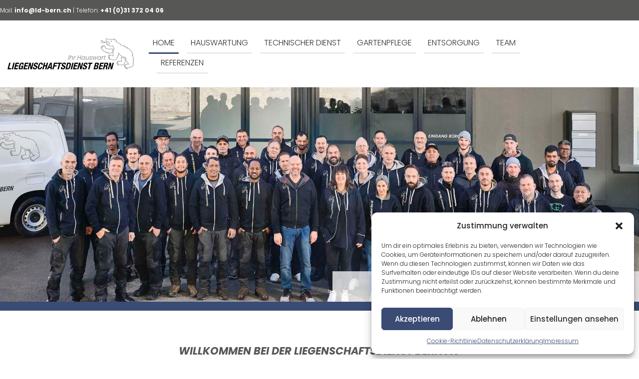

--- FILE ---
content_type: text/html; charset=UTF-8
request_url: https://ld-bern.ch/
body_size: 20744
content:
<!DOCTYPE html>
<html lang="de" class="no-js scheme_light">

<head>
				<meta charset="UTF-8">
					<meta name="viewport" content="width=device-width, initial-scale=1">
		<meta name="format-detection" content="telephone=no">
		<link rel="profile" href="//gmpg.org/xfn/11">
					<link rel="pingback" href="https://ld-bern.ch/xmlrpc.php">
			<meta name='robots' content='index, follow, max-image-preview:large, max-snippet:-1, max-video-preview:-1' />

	<!-- This site is optimized with the Yoast SEO plugin v26.8 - https://yoast.com/product/yoast-seo-wordpress/ -->
	<title>Home - Liegenschaftsdienst Bern AG - Hauswartungen u. Gartenunterhalt</title>
	<meta name="description" content="Hauswartung, Liegenschaftsbetreuung von Miet- und Eigentums-Mehrfamilien Liegenschaften. Seit über 40 Jahren Ihr professioneller Hauswart in und um Bern." />
	<link rel="canonical" href="https://ld-bern.ch/" />
	<meta property="og:locale" content="de_DE" />
	<meta property="og:type" content="website" />
	<meta property="og:title" content="Home - Liegenschaftsdienst Bern AG - Hauswartungen u. Gartenunterhalt" />
	<meta property="og:description" content="Hauswartung, Liegenschaftsbetreuung von Miet- und Eigentums-Mehrfamilien Liegenschaften. Seit über 40 Jahren Ihr professioneller Hauswart in und um Bern." />
	<meta property="og:url" content="https://ld-bern.ch/" />
	<meta property="og:site_name" content="Liegenschaftsdienst Bern AG" />
	<meta property="article:modified_time" content="2025-12-12T06:46:26+00:00" />
	<meta property="og:image" content="https://ld-bern.ch/wp-content/uploads/2025/12/Startseite_1_klein-scaled.jpg" />
	<meta name="twitter:card" content="summary_large_image" />
	<script type="application/ld+json" class="yoast-schema-graph">{"@context":"https://schema.org","@graph":[{"@type":"WebPage","@id":"https://ld-bern.ch/","url":"https://ld-bern.ch/","name":"Home - Liegenschaftsdienst Bern AG - Hauswartungen u. Gartenunterhalt","isPartOf":{"@id":"https://ld-bern.ch/#website"},"about":{"@id":"https://ld-bern.ch/#organization"},"primaryImageOfPage":{"@id":"https://ld-bern.ch/#primaryimage"},"image":{"@id":"https://ld-bern.ch/#primaryimage"},"thumbnailUrl":"https://ld-bern.ch/wp-content/uploads/2025/12/Startseite_1_klein-scaled.jpg","datePublished":"2020-01-10T14:23:39+00:00","dateModified":"2025-12-12T06:46:26+00:00","description":"Hauswartung, Liegenschaftsbetreuung von Miet- und Eigentums-Mehrfamilien Liegenschaften. Seit über 40 Jahren Ihr professioneller Hauswart in und um Bern.","breadcrumb":{"@id":"https://ld-bern.ch/#breadcrumb"},"inLanguage":"de","potentialAction":[{"@type":"ReadAction","target":["https://ld-bern.ch/"]}]},{"@type":"ImageObject","inLanguage":"de","@id":"https://ld-bern.ch/#primaryimage","url":"https://ld-bern.ch/wp-content/uploads/2025/12/Startseite_1_klein-scaled.jpg","contentUrl":"https://ld-bern.ch/wp-content/uploads/2025/12/Startseite_1_klein-scaled.jpg","width":2560,"height":1024,"caption":"Foto: www.andremaurer.ch"},{"@type":"BreadcrumbList","@id":"https://ld-bern.ch/#breadcrumb","itemListElement":[{"@type":"ListItem","position":1,"name":"Startseite"}]},{"@type":"WebSite","@id":"https://ld-bern.ch/#website","url":"https://ld-bern.ch/","name":"Liegenschaftsdienst Bern AG","description":"Ihr professioneller Hauswart in und um Bern","publisher":{"@id":"https://ld-bern.ch/#organization"},"potentialAction":[{"@type":"SearchAction","target":{"@type":"EntryPoint","urlTemplate":"https://ld-bern.ch/?s={search_term_string}"},"query-input":{"@type":"PropertyValueSpecification","valueRequired":true,"valueName":"search_term_string"}}],"inLanguage":"de"},{"@type":"Organization","@id":"https://ld-bern.ch/#organization","name":"Liegenschaftsdienst Bern AG","url":"https://ld-bern.ch/","logo":{"@type":"ImageObject","inLanguage":"de","@id":"https://ld-bern.ch/#/schema/logo/image/","url":"https://ld-bern.ch/wp-content/uploads/2025/01/logo-ld-bern.svg","contentUrl":"https://ld-bern.ch/wp-content/uploads/2025/01/logo-ld-bern.svg","width":283,"height":69,"caption":"Liegenschaftsdienst Bern AG"},"image":{"@id":"https://ld-bern.ch/#/schema/logo/image/"}}]}</script>
	<!-- / Yoast SEO plugin. -->


<link rel='dns-prefetch' href='//fonts.googleapis.com' />
<link rel="alternate" type="application/rss+xml" title="Liegenschaftsdienst Bern AG &raquo; Feed" href="https://ld-bern.ch/feed/" />
<link rel="alternate" type="application/rss+xml" title="Liegenschaftsdienst Bern AG &raquo; Kommentar-Feed" href="https://ld-bern.ch/comments/feed/" />
<link rel="alternate" type="application/rss+xml" title="Liegenschaftsdienst Bern AG &raquo; Home-Kommentar-Feed" href="https://ld-bern.ch/home/feed/" />
<link rel="alternate" title="oEmbed (JSON)" type="application/json+oembed" href="https://ld-bern.ch/wp-json/oembed/1.0/embed?url=https%3A%2F%2Fld-bern.ch%2F" />
<link rel="alternate" title="oEmbed (XML)" type="text/xml+oembed" href="https://ld-bern.ch/wp-json/oembed/1.0/embed?url=https%3A%2F%2Fld-bern.ch%2F&#038;format=xml" />
			<meta property="og:type" content="website" />
			<meta property="og:site_name" content="Liegenschaftsdienst Bern AG" />
			<meta property="og:description" content="Ihr professioneller Hauswart in und um Bern" />
							<meta property="og:image" content="https://ld-bern.ch/wp-content/uploads/2025/01/logo-ld-bern.svg" />
				<style id='wp-img-auto-sizes-contain-inline-css' type='text/css'>
img:is([sizes=auto i],[sizes^="auto," i]){contain-intrinsic-size:3000px 1500px}
/*# sourceURL=wp-img-auto-sizes-contain-inline-css */
</style>
<link property="stylesheet" rel='stylesheet' id='trx_addons-icons-css' href='https://ld-bern.ch/wp-content/plugins/trx_addons/css/font-icons/css/trx_addons_icons.css' type='text/css' media='all' />
<link property="stylesheet" rel='stylesheet' id='jacqueline-font-google_fonts-css' href='https://fonts.googleapis.com/css2?family=Poppins:ital,wght@0,300;0,400;0,500;0,600;0,700;1,300;1,400;1,500;1,600;1,700&#038;subset=latin,latin-ext&#038;display=swap' type='text/css' media='all' />
<link property="stylesheet" rel='stylesheet' id='jacqueline-fontello-css' href='https://ld-bern.ch/wp-content/themes/jacqueline/skins/default/css/font-icons/css/fontello.css' type='text/css' media='all' />
<style id='wp-emoji-styles-inline-css' type='text/css'>

	img.wp-smiley, img.emoji {
		display: inline !important;
		border: none !important;
		box-shadow: none !important;
		height: 1em !important;
		width: 1em !important;
		margin: 0 0.07em !important;
		vertical-align: -0.1em !important;
		background: none !important;
		padding: 0 !important;
	}
/*# sourceURL=wp-emoji-styles-inline-css */
</style>
<style id='classic-theme-styles-inline-css' type='text/css'>
/*! This file is auto-generated */
.wp-block-button__link{color:#fff;background-color:#32373c;border-radius:9999px;box-shadow:none;text-decoration:none;padding:calc(.667em + 2px) calc(1.333em + 2px);font-size:1.125em}.wp-block-file__button{background:#32373c;color:#fff;text-decoration:none}
/*# sourceURL=/wp-includes/css/classic-themes.min.css */
</style>
<style id='safe-svg-svg-icon-style-inline-css' type='text/css'>
.safe-svg-cover{text-align:center}.safe-svg-cover .safe-svg-inside{display:inline-block;max-width:100%}.safe-svg-cover svg{fill:currentColor;height:100%;max-height:100%;max-width:100%;width:100%}

/*# sourceURL=https://ld-bern.ch/wp-content/plugins/safe-svg/dist/safe-svg-block-frontend.css */
</style>
<style id='global-styles-inline-css' type='text/css'>
:root{--wp--preset--aspect-ratio--square: 1;--wp--preset--aspect-ratio--4-3: 4/3;--wp--preset--aspect-ratio--3-4: 3/4;--wp--preset--aspect-ratio--3-2: 3/2;--wp--preset--aspect-ratio--2-3: 2/3;--wp--preset--aspect-ratio--16-9: 16/9;--wp--preset--aspect-ratio--9-16: 9/16;--wp--preset--color--black: #000000;--wp--preset--color--cyan-bluish-gray: #abb8c3;--wp--preset--color--white: #ffffff;--wp--preset--color--pale-pink: #f78da7;--wp--preset--color--vivid-red: #cf2e2e;--wp--preset--color--luminous-vivid-orange: #ff6900;--wp--preset--color--luminous-vivid-amber: #fcb900;--wp--preset--color--light-green-cyan: #7bdcb5;--wp--preset--color--vivid-green-cyan: #00d084;--wp--preset--color--pale-cyan-blue: #8ed1fc;--wp--preset--color--vivid-cyan-blue: #0693e3;--wp--preset--color--vivid-purple: #9b51e0;--wp--preset--color--bg-color: #FFFFFF;--wp--preset--color--bd-color: #EAEAEA;--wp--preset--color--text-dark: #1d1d1b;--wp--preset--color--text-light: #ffffff;--wp--preset--color--text-link: #1d1d1b;--wp--preset--color--text-hover: #8ED4CC;--wp--preset--color--text-link-2: #3a4b74;--wp--preset--color--text-hover-2: #F9A392;--wp--preset--color--text-link-3: #F9A392;--wp--preset--color--text-hover-3: #F09988;--wp--preset--gradient--vivid-cyan-blue-to-vivid-purple: linear-gradient(135deg,rgb(6,147,227) 0%,rgb(155,81,224) 100%);--wp--preset--gradient--light-green-cyan-to-vivid-green-cyan: linear-gradient(135deg,rgb(122,220,180) 0%,rgb(0,208,130) 100%);--wp--preset--gradient--luminous-vivid-amber-to-luminous-vivid-orange: linear-gradient(135deg,rgb(252,185,0) 0%,rgb(255,105,0) 100%);--wp--preset--gradient--luminous-vivid-orange-to-vivid-red: linear-gradient(135deg,rgb(255,105,0) 0%,rgb(207,46,46) 100%);--wp--preset--gradient--very-light-gray-to-cyan-bluish-gray: linear-gradient(135deg,rgb(238,238,238) 0%,rgb(169,184,195) 100%);--wp--preset--gradient--cool-to-warm-spectrum: linear-gradient(135deg,rgb(74,234,220) 0%,rgb(151,120,209) 20%,rgb(207,42,186) 40%,rgb(238,44,130) 60%,rgb(251,105,98) 80%,rgb(254,248,76) 100%);--wp--preset--gradient--blush-light-purple: linear-gradient(135deg,rgb(255,206,236) 0%,rgb(152,150,240) 100%);--wp--preset--gradient--blush-bordeaux: linear-gradient(135deg,rgb(254,205,165) 0%,rgb(254,45,45) 50%,rgb(107,0,62) 100%);--wp--preset--gradient--luminous-dusk: linear-gradient(135deg,rgb(255,203,112) 0%,rgb(199,81,192) 50%,rgb(65,88,208) 100%);--wp--preset--gradient--pale-ocean: linear-gradient(135deg,rgb(255,245,203) 0%,rgb(182,227,212) 50%,rgb(51,167,181) 100%);--wp--preset--gradient--electric-grass: linear-gradient(135deg,rgb(202,248,128) 0%,rgb(113,206,126) 100%);--wp--preset--gradient--midnight: linear-gradient(135deg,rgb(2,3,129) 0%,rgb(40,116,252) 100%);--wp--preset--font-size--small: 13px;--wp--preset--font-size--medium: 20px;--wp--preset--font-size--large: 36px;--wp--preset--font-size--x-large: 42px;--wp--preset--spacing--20: 0.44rem;--wp--preset--spacing--30: 0.67rem;--wp--preset--spacing--40: 1rem;--wp--preset--spacing--50: 1.5rem;--wp--preset--spacing--60: 2.25rem;--wp--preset--spacing--70: 3.38rem;--wp--preset--spacing--80: 5.06rem;--wp--preset--shadow--natural: 6px 6px 9px rgba(0, 0, 0, 0.2);--wp--preset--shadow--deep: 12px 12px 50px rgba(0, 0, 0, 0.4);--wp--preset--shadow--sharp: 6px 6px 0px rgba(0, 0, 0, 0.2);--wp--preset--shadow--outlined: 6px 6px 0px -3px rgb(255, 255, 255), 6px 6px rgb(0, 0, 0);--wp--preset--shadow--crisp: 6px 6px 0px rgb(0, 0, 0);}:where(.is-layout-flex){gap: 0.5em;}:where(.is-layout-grid){gap: 0.5em;}body .is-layout-flex{display: flex;}.is-layout-flex{flex-wrap: wrap;align-items: center;}.is-layout-flex > :is(*, div){margin: 0;}body .is-layout-grid{display: grid;}.is-layout-grid > :is(*, div){margin: 0;}:where(.wp-block-columns.is-layout-flex){gap: 2em;}:where(.wp-block-columns.is-layout-grid){gap: 2em;}:where(.wp-block-post-template.is-layout-flex){gap: 1.25em;}:where(.wp-block-post-template.is-layout-grid){gap: 1.25em;}.has-black-color{color: var(--wp--preset--color--black) !important;}.has-cyan-bluish-gray-color{color: var(--wp--preset--color--cyan-bluish-gray) !important;}.has-white-color{color: var(--wp--preset--color--white) !important;}.has-pale-pink-color{color: var(--wp--preset--color--pale-pink) !important;}.has-vivid-red-color{color: var(--wp--preset--color--vivid-red) !important;}.has-luminous-vivid-orange-color{color: var(--wp--preset--color--luminous-vivid-orange) !important;}.has-luminous-vivid-amber-color{color: var(--wp--preset--color--luminous-vivid-amber) !important;}.has-light-green-cyan-color{color: var(--wp--preset--color--light-green-cyan) !important;}.has-vivid-green-cyan-color{color: var(--wp--preset--color--vivid-green-cyan) !important;}.has-pale-cyan-blue-color{color: var(--wp--preset--color--pale-cyan-blue) !important;}.has-vivid-cyan-blue-color{color: var(--wp--preset--color--vivid-cyan-blue) !important;}.has-vivid-purple-color{color: var(--wp--preset--color--vivid-purple) !important;}.has-black-background-color{background-color: var(--wp--preset--color--black) !important;}.has-cyan-bluish-gray-background-color{background-color: var(--wp--preset--color--cyan-bluish-gray) !important;}.has-white-background-color{background-color: var(--wp--preset--color--white) !important;}.has-pale-pink-background-color{background-color: var(--wp--preset--color--pale-pink) !important;}.has-vivid-red-background-color{background-color: var(--wp--preset--color--vivid-red) !important;}.has-luminous-vivid-orange-background-color{background-color: var(--wp--preset--color--luminous-vivid-orange) !important;}.has-luminous-vivid-amber-background-color{background-color: var(--wp--preset--color--luminous-vivid-amber) !important;}.has-light-green-cyan-background-color{background-color: var(--wp--preset--color--light-green-cyan) !important;}.has-vivid-green-cyan-background-color{background-color: var(--wp--preset--color--vivid-green-cyan) !important;}.has-pale-cyan-blue-background-color{background-color: var(--wp--preset--color--pale-cyan-blue) !important;}.has-vivid-cyan-blue-background-color{background-color: var(--wp--preset--color--vivid-cyan-blue) !important;}.has-vivid-purple-background-color{background-color: var(--wp--preset--color--vivid-purple) !important;}.has-black-border-color{border-color: var(--wp--preset--color--black) !important;}.has-cyan-bluish-gray-border-color{border-color: var(--wp--preset--color--cyan-bluish-gray) !important;}.has-white-border-color{border-color: var(--wp--preset--color--white) !important;}.has-pale-pink-border-color{border-color: var(--wp--preset--color--pale-pink) !important;}.has-vivid-red-border-color{border-color: var(--wp--preset--color--vivid-red) !important;}.has-luminous-vivid-orange-border-color{border-color: var(--wp--preset--color--luminous-vivid-orange) !important;}.has-luminous-vivid-amber-border-color{border-color: var(--wp--preset--color--luminous-vivid-amber) !important;}.has-light-green-cyan-border-color{border-color: var(--wp--preset--color--light-green-cyan) !important;}.has-vivid-green-cyan-border-color{border-color: var(--wp--preset--color--vivid-green-cyan) !important;}.has-pale-cyan-blue-border-color{border-color: var(--wp--preset--color--pale-cyan-blue) !important;}.has-vivid-cyan-blue-border-color{border-color: var(--wp--preset--color--vivid-cyan-blue) !important;}.has-vivid-purple-border-color{border-color: var(--wp--preset--color--vivid-purple) !important;}.has-vivid-cyan-blue-to-vivid-purple-gradient-background{background: var(--wp--preset--gradient--vivid-cyan-blue-to-vivid-purple) !important;}.has-light-green-cyan-to-vivid-green-cyan-gradient-background{background: var(--wp--preset--gradient--light-green-cyan-to-vivid-green-cyan) !important;}.has-luminous-vivid-amber-to-luminous-vivid-orange-gradient-background{background: var(--wp--preset--gradient--luminous-vivid-amber-to-luminous-vivid-orange) !important;}.has-luminous-vivid-orange-to-vivid-red-gradient-background{background: var(--wp--preset--gradient--luminous-vivid-orange-to-vivid-red) !important;}.has-very-light-gray-to-cyan-bluish-gray-gradient-background{background: var(--wp--preset--gradient--very-light-gray-to-cyan-bluish-gray) !important;}.has-cool-to-warm-spectrum-gradient-background{background: var(--wp--preset--gradient--cool-to-warm-spectrum) !important;}.has-blush-light-purple-gradient-background{background: var(--wp--preset--gradient--blush-light-purple) !important;}.has-blush-bordeaux-gradient-background{background: var(--wp--preset--gradient--blush-bordeaux) !important;}.has-luminous-dusk-gradient-background{background: var(--wp--preset--gradient--luminous-dusk) !important;}.has-pale-ocean-gradient-background{background: var(--wp--preset--gradient--pale-ocean) !important;}.has-electric-grass-gradient-background{background: var(--wp--preset--gradient--electric-grass) !important;}.has-midnight-gradient-background{background: var(--wp--preset--gradient--midnight) !important;}.has-small-font-size{font-size: var(--wp--preset--font-size--small) !important;}.has-medium-font-size{font-size: var(--wp--preset--font-size--medium) !important;}.has-large-font-size{font-size: var(--wp--preset--font-size--large) !important;}.has-x-large-font-size{font-size: var(--wp--preset--font-size--x-large) !important;}
:where(.wp-block-post-template.is-layout-flex){gap: 1.25em;}:where(.wp-block-post-template.is-layout-grid){gap: 1.25em;}
:where(.wp-block-term-template.is-layout-flex){gap: 1.25em;}:where(.wp-block-term-template.is-layout-grid){gap: 1.25em;}
:where(.wp-block-columns.is-layout-flex){gap: 2em;}:where(.wp-block-columns.is-layout-grid){gap: 2em;}
:root :where(.wp-block-pullquote){font-size: 1.5em;line-height: 1.6;}
/*# sourceURL=global-styles-inline-css */
</style>
<link property="stylesheet" rel='stylesheet' id='magnific-popup-css' href='https://ld-bern.ch/wp-content/plugins/trx_addons/js/magnific/magnific-popup.min.css' type='text/css' media='all' />
<link property="stylesheet" rel='stylesheet' id='cmplz-general-css' href='https://ld-bern.ch/wp-content/plugins/complianz-gdpr/assets/css/cookieblocker.min.css?ver=1767174349' type='text/css' media='all' />

<link property="stylesheet" rel='stylesheet' id='elementor-frontend-css' href='https://ld-bern.ch/wp-content/plugins/elementor/assets/css/frontend.min.css?ver=3.34.2' type='text/css' media='all' />
<style id='elementor-frontend-inline-css' type='text/css'>
.elementor-kit-703{--e-global-color-primary:#3A4B74;--e-global-color-secondary:#9C9B9B;--e-global-color-text:#1D1D1B;--e-global-color-accent:#61CE70;}.elementor-section.elementor-section-boxed > .elementor-container{max-width:1420px;}.e-con{--container-max-width:1420px;--container-default-padding-top:0px;--container-default-padding-right:15px;--container-default-padding-bottom:0px;--container-default-padding-left:15px;}.elementor-widget:not(:last-child){margin-block-end:20px;}.elementor-element{--widgets-spacing:20px 20px;--widgets-spacing-row:20px;--widgets-spacing-column:20px;}{}.sc_layouts_title_caption{display:var(--page-title-display);}@media(max-width:1024px){.elementor-section.elementor-section-boxed > .elementor-container{max-width:1024px;}.e-con{--container-max-width:1024px;}}@media(max-width:767px){.elementor-section.elementor-section-boxed > .elementor-container{max-width:767px;}.e-con{--container-max-width:767px;--container-default-padding-top:0px;--container-default-padding-right:10px;--container-default-padding-bottom:0px;--container-default-padding-left:10px;}}
.elementor-2 .elementor-element.elementor-element-e0e346e{--display:flex;--justify-content:center;--align-items:center;--container-widget-width:calc( ( 1 - var( --container-widget-flex-grow ) ) * 100% );--gap:0px 0px;--row-gap:0px;--column-gap:0px;border-style:solid;--border-style:solid;border-width:0px 0px 18px 0px;--border-top-width:0px;--border-right-width:0px;--border-bottom-width:18px;--border-left-width:0px;border-color:#3A4B74;--border-color:#3A4B74;--padding-top:0px;--padding-bottom:0px;--padding-left:0px;--padding-right:0px;}.elementor-2 .elementor-element.elementor-element-e0e346e .trx_addons_bg_text{z-index:0;}.elementor-2 .elementor-element.elementor-element-e0e346e .trx_addons_bg_text.trx_addons_marquee_wrap:not(.trx_addons_marquee_reverse) .trx_addons_marquee_element{padding-right:50px;}.elementor-2 .elementor-element.elementor-element-e0e346e .trx_addons_bg_text.trx_addons_marquee_wrap.trx_addons_marquee_reverse .trx_addons_marquee_element{padding-left:50px;}.elementor-2 .elementor-element.elementor-element-6f5afee{--e-image-carousel-slides-to-show:1;width:100%;max-width:100%;}.elementor-2 .elementor-element.elementor-element-b6921ed{--display:flex;--margin-top:70px;--margin-bottom:0px;--margin-left:0px;--margin-right:0px;}.elementor-2 .elementor-element.elementor-element-b6921ed .trx_addons_bg_text{z-index:0;}.elementor-2 .elementor-element.elementor-element-b6921ed .trx_addons_bg_text.trx_addons_marquee_wrap:not(.trx_addons_marquee_reverse) .trx_addons_marquee_element{padding-right:50px;}.elementor-2 .elementor-element.elementor-element-b6921ed .trx_addons_bg_text.trx_addons_marquee_wrap.trx_addons_marquee_reverse .trx_addons_marquee_element{padding-left:50px;}.elementor-2 .elementor-element.elementor-element-c46a8db{text-align:center;}.elementor-2 .elementor-element.elementor-element-c46a8db .elementor-heading-title{color:#575756;}.elementor-2 .elementor-element.elementor-element-83cf4a7 > .elementor-widget-container{margin:15px 0px 0px 0px;}.elementor-2 .elementor-element.elementor-element-83cf4a7{text-align:center;}.elementor-2 .elementor-element.elementor-element-66f6ae1 > .elementor-widget-container{margin:15px 0px 0px 0px;}.elementor-2 .elementor-element.elementor-element-66f6ae1{text-align:center;}.elementor-2 .elementor-element.elementor-element-075b743{--display:grid;--e-con-grid-template-columns:repeat(4, 1fr);--e-con-grid-template-rows:repeat(1, 1fr);--gap:50px 50px;--row-gap:50px;--column-gap:50px;--grid-auto-flow:row;--margin-top:70px;--margin-bottom:80px;--margin-left:0px;--margin-right:0px;}.elementor-2 .elementor-element.elementor-element-075b743 .trx_addons_bg_text{z-index:0;}.elementor-2 .elementor-element.elementor-element-075b743 .trx_addons_bg_text.trx_addons_marquee_wrap:not(.trx_addons_marquee_reverse) .trx_addons_marquee_element{padding-right:50px;}.elementor-2 .elementor-element.elementor-element-075b743 .trx_addons_bg_text.trx_addons_marquee_wrap.trx_addons_marquee_reverse .trx_addons_marquee_element{padding-left:50px;}.elementor-2 .elementor-element.elementor-element-863b3b4{--display:flex;}.elementor-2 .elementor-element.elementor-element-863b3b4 .trx_addons_bg_text{z-index:0;}.elementor-2 .elementor-element.elementor-element-863b3b4 .trx_addons_bg_text.trx_addons_marquee_wrap:not(.trx_addons_marquee_reverse) .trx_addons_marquee_element{padding-right:50px;}.elementor-2 .elementor-element.elementor-element-863b3b4 .trx_addons_bg_text.trx_addons_marquee_wrap.trx_addons_marquee_reverse .trx_addons_marquee_element{padding-left:50px;}.elementor-2 .elementor-element.elementor-element-a97e792 img{width:40%;}.elementor-2 .elementor-element.elementor-element-0b63943{text-align:center;}.elementor-2 .elementor-element.elementor-element-0b63943 .elementor-heading-title{font-size:18px;}.elementor-2 .elementor-element.elementor-element-93bc120{--display:flex;}.elementor-2 .elementor-element.elementor-element-93bc120 .trx_addons_bg_text{z-index:0;}.elementor-2 .elementor-element.elementor-element-93bc120 .trx_addons_bg_text.trx_addons_marquee_wrap:not(.trx_addons_marquee_reverse) .trx_addons_marquee_element{padding-right:50px;}.elementor-2 .elementor-element.elementor-element-93bc120 .trx_addons_bg_text.trx_addons_marquee_wrap.trx_addons_marquee_reverse .trx_addons_marquee_element{padding-left:50px;}.elementor-2 .elementor-element.elementor-element-f1febe0 img{width:40%;}.elementor-2 .elementor-element.elementor-element-5b00bc7{text-align:center;}.elementor-2 .elementor-element.elementor-element-5b00bc7 .elementor-heading-title{font-size:18px;}.elementor-2 .elementor-element.elementor-element-2e02b9c{--display:flex;}.elementor-2 .elementor-element.elementor-element-2e02b9c .trx_addons_bg_text{z-index:0;}.elementor-2 .elementor-element.elementor-element-2e02b9c .trx_addons_bg_text.trx_addons_marquee_wrap:not(.trx_addons_marquee_reverse) .trx_addons_marquee_element{padding-right:50px;}.elementor-2 .elementor-element.elementor-element-2e02b9c .trx_addons_bg_text.trx_addons_marquee_wrap.trx_addons_marquee_reverse .trx_addons_marquee_element{padding-left:50px;}.elementor-2 .elementor-element.elementor-element-b432cb5 img{width:40%;}.elementor-2 .elementor-element.elementor-element-241fe97{text-align:center;}.elementor-2 .elementor-element.elementor-element-241fe97 .elementor-heading-title{font-size:18px;}.elementor-2 .elementor-element.elementor-element-51fb95d{--display:flex;}.elementor-2 .elementor-element.elementor-element-51fb95d .trx_addons_bg_text{z-index:0;}.elementor-2 .elementor-element.elementor-element-51fb95d .trx_addons_bg_text.trx_addons_marquee_wrap:not(.trx_addons_marquee_reverse) .trx_addons_marquee_element{padding-right:50px;}.elementor-2 .elementor-element.elementor-element-51fb95d .trx_addons_bg_text.trx_addons_marquee_wrap.trx_addons_marquee_reverse .trx_addons_marquee_element{padding-left:50px;}.elementor-2 .elementor-element.elementor-element-4e049e9 img{width:40%;}.elementor-2 .elementor-element.elementor-element-b509555{text-align:center;}.elementor-2 .elementor-element.elementor-element-b509555 .elementor-heading-title{font-size:18px;}@media(max-width:1024px){.elementor-2 .elementor-element.elementor-element-e0e346e{border-width:0px 0px 12px 0px;--border-top-width:0px;--border-right-width:0px;--border-bottom-width:12px;--border-left-width:0px;}.elementor-2 .elementor-element.elementor-element-075b743{--grid-auto-flow:row;}}@media(max-width:767px){.elementor-2 .elementor-element.elementor-element-075b743{--e-con-grid-template-columns:repeat(1, 1fr);--grid-auto-flow:row;}}@media(min-width:768px){.elementor-2 .elementor-element.elementor-element-075b743{--content-width:1000px;}}
/*# sourceURL=elementor-frontend-inline-css */
</style>
<link property="stylesheet" rel='stylesheet' id='e-swiper-css' href='https://ld-bern.ch/wp-content/plugins/elementor/assets/css/conditionals/e-swiper.min.css?ver=3.34.2' type='text/css' media='all' />
<link property="stylesheet" rel='stylesheet' id='widget-image-carousel-css' href='https://ld-bern.ch/wp-content/plugins/elementor/assets/css/widget-image-carousel.min.css?ver=3.34.2' type='text/css' media='all' />
<link property="stylesheet" rel='stylesheet' id='widget-heading-css' href='https://ld-bern.ch/wp-content/plugins/elementor/assets/css/widget-heading.min.css?ver=3.34.2' type='text/css' media='all' />
<link property="stylesheet" rel='stylesheet' id='widget-image-css' href='https://ld-bern.ch/wp-content/plugins/elementor/assets/css/widget-image.min.css?ver=3.34.2' type='text/css' media='all' />
<style id="elementor-post-688">.elementor-688 .elementor-element.elementor-element-1aa3d9c > .elementor-container > .elementor-column > .elementor-widget-wrap{align-content:center;align-items:center;}.elementor-688 .elementor-element.elementor-element-1aa3d9c:not(.elementor-motion-effects-element-type-background), .elementor-688 .elementor-element.elementor-element-1aa3d9c > .elementor-motion-effects-container > .elementor-motion-effects-layer{background-color:#575756;}.elementor-688 .elementor-element.elementor-element-1aa3d9c .trx_addons_bg_text{z-index:0;}.elementor-688 .elementor-element.elementor-element-1aa3d9c .trx_addons_bg_text.trx_addons_marquee_wrap:not(.trx_addons_marquee_reverse) .trx_addons_marquee_element{padding-right:50px;}.elementor-688 .elementor-element.elementor-element-1aa3d9c .trx_addons_bg_text.trx_addons_marquee_wrap.trx_addons_marquee_reverse .trx_addons_marquee_element{padding-left:50px;}.elementor-688 .elementor-element.elementor-element-1aa3d9c{transition:background 0.3s, border 0.3s, border-radius 0.3s, box-shadow 0.3s;padding:3px 0px 3px 0px;}.elementor-688 .elementor-element.elementor-element-1aa3d9c > .elementor-background-overlay{transition:background 0.3s, border-radius 0.3s, opacity 0.3s;}.elementor-688 .elementor-element.elementor-element-fa3989d > .elementor-element-populated{margin:0px 0px 0px 0px;--e-column-margin-right:0px;--e-column-margin-left:0px;}.elementor-688 .elementor-element.elementor-element-fa3989d > .elementor-element-populated.elementor-column-wrap{padding:0px 0px 0px 0px;}.elementor-688 .elementor-element.elementor-element-fa3989d > .elementor-element-populated.elementor-widget-wrap{padding:0px 0px 0px 0px;}.elementor-688 .elementor-element.elementor-element-b4a47ef{font-size:12px;color:#FFFFFF;}.elementor-688 .elementor-element.elementor-element-fb61538 > .elementor-container > .elementor-column > .elementor-widget-wrap{align-content:center;align-items:center;}.elementor-688 .elementor-element.elementor-element-fb61538:not(.elementor-motion-effects-element-type-background), .elementor-688 .elementor-element.elementor-element-fb61538 > .elementor-motion-effects-container > .elementor-motion-effects-layer{background-color:#FFFFFF;}.elementor-688 .elementor-element.elementor-element-fb61538 .trx_addons_bg_text{z-index:0;}.elementor-688 .elementor-element.elementor-element-fb61538 .trx_addons_bg_text.trx_addons_marquee_wrap:not(.trx_addons_marquee_reverse) .trx_addons_marquee_element{padding-right:50px;}.elementor-688 .elementor-element.elementor-element-fb61538 .trx_addons_bg_text.trx_addons_marquee_wrap.trx_addons_marquee_reverse .trx_addons_marquee_element{padding-left:50px;}.elementor-688 .elementor-element.elementor-element-fb61538{transition:background 0.3s, border 0.3s, border-radius 0.3s, box-shadow 0.3s;padding:20px 0px 20px 0px;}.elementor-688 .elementor-element.elementor-element-fb61538 > .elementor-background-overlay{transition:background 0.3s, border-radius 0.3s, opacity 0.3s;}.elementor-688 .elementor-element.elementor-element-bae903b .logo_image{max-height:100px;}.elementor-688 .elementor-element.elementor-element-2832481 > .elementor-container > .elementor-column > .elementor-widget-wrap{align-content:center;align-items:center;}.elementor-688 .elementor-element.elementor-element-2832481:not(.elementor-motion-effects-element-type-background), .elementor-688 .elementor-element.elementor-element-2832481 > .elementor-motion-effects-container > .elementor-motion-effects-layer{background-color:#FFFFFF;}.elementor-688 .elementor-element.elementor-element-2832481 .trx_addons_bg_text{z-index:0;}.elementor-688 .elementor-element.elementor-element-2832481 .trx_addons_bg_text.trx_addons_marquee_wrap:not(.trx_addons_marquee_reverse) .trx_addons_marquee_element{padding-right:50px;}.elementor-688 .elementor-element.elementor-element-2832481 .trx_addons_bg_text.trx_addons_marquee_wrap.trx_addons_marquee_reverse .trx_addons_marquee_element{padding-left:50px;}.elementor-688 .elementor-element.elementor-element-2832481{transition:background 0.3s, border 0.3s, border-radius 0.3s, box-shadow 0.3s;}.elementor-688 .elementor-element.elementor-element-2832481 > .elementor-background-overlay{transition:background 0.3s, border-radius 0.3s, opacity 0.3s;}.elementor-688 .elementor-element.elementor-element-dd1e067 .logo_image{max-height:100px;}.elementor-688 .elementor-element.elementor-element-779838e .logo_image{max-height:100px;}.elementor-688 .elementor-element.elementor-element-a56be26 > .elementor-widget-container{margin:-2px 0px 0px 0px;}.trx-addons-layout--edit-mode .trx-addons-layout__inner{background-color:var(--theme-color-bg_color);}.trx-addons-layout--single-preview .trx-addons-layout__inner{background-color:var(--theme-color-bg_color);}@media(max-width:767px){.elementor-688 .elementor-element.elementor-element-2832481{padding:5px 0px 5px 0px;}.elementor-688 .elementor-element.elementor-element-954f161{width:28%;}.elementor-688 .elementor-element.elementor-element-8f9e13b{width:72%;}}@media(min-width:768px){.elementor-688 .elementor-element.elementor-element-9b325fa{width:25%;}.elementor-688 .elementor-element.elementor-element-a9f5a51{width:75%;}}</style>
<style id="elementor-post-690">.elementor-690 .elementor-element.elementor-element-3ca822da:not(.elementor-motion-effects-element-type-background), .elementor-690 .elementor-element.elementor-element-3ca822da > .elementor-motion-effects-container > .elementor-motion-effects-layer{background-color:#A0A0A0;}.elementor-690 .elementor-element.elementor-element-3ca822da .trx_addons_bg_text{z-index:0;}.elementor-690 .elementor-element.elementor-element-3ca822da .trx_addons_bg_text.trx_addons_marquee_wrap:not(.trx_addons_marquee_reverse) .trx_addons_marquee_element{padding-right:50px;}.elementor-690 .elementor-element.elementor-element-3ca822da .trx_addons_bg_text.trx_addons_marquee_wrap.trx_addons_marquee_reverse .trx_addons_marquee_element{padding-left:50px;}.elementor-690 .elementor-element.elementor-element-3ca822da{transition:background 0.3s, border 0.3s, border-radius 0.3s, box-shadow 0.3s;padding:30px 0px 30px 0px;}.elementor-690 .elementor-element.elementor-element-3ca822da > .elementor-background-overlay{transition:background 0.3s, border-radius 0.3s, opacity 0.3s;}.elementor-690 .elementor-element.elementor-element-47e49e2 .sc_item_title_text{-webkit-text-stroke-width:0px;}.elementor-690 .elementor-element.elementor-element-47e49e2 .sc_item_title_text2{-webkit-text-stroke-width:0px;}.elementor-690 .elementor-element.elementor-element-77cd4136 > .elementor-widget-container{padding:0% 10% 0% 0%;}.elementor-690 .elementor-element.elementor-element-77cd4136{text-align:center;font-size:15px;color:#FFFFFF;}.elementor-690 .elementor-element.elementor-element-6574c33c .sc_item_title_text{-webkit-text-stroke-width:0px;}.elementor-690 .elementor-element.elementor-element-6574c33c .sc_item_title_text2{-webkit-text-stroke-width:0px;}.elementor-690 .elementor-element.elementor-element-7f30af13{text-align:center;font-size:15px;color:#FFFFFF;}.elementor-690 .elementor-element.elementor-element-3feff2aa .sc_item_title_text{-webkit-text-stroke-width:0px;}.elementor-690 .elementor-element.elementor-element-3feff2aa .sc_item_title_text2{-webkit-text-stroke-width:0px;}.elementor-690 .elementor-element.elementor-element-b7341bc > .elementor-widget-container{margin:0px 0px 12px 0px;}.elementor-690 .elementor-element.elementor-element-b7341bc{text-align:center;font-size:15px;color:#FFFFFF;}.elementor-690 .elementor-element.elementor-element-eed195c{text-align:center;font-size:15px;color:#FFFFFF;}.elementor-690 .elementor-element.elementor-element-b8e94ea{--display:flex;--padding-top:15px;--padding-bottom:15px;--padding-left:0px;--padding-right:0px;}.elementor-690 .elementor-element.elementor-element-b8e94ea:not(.elementor-motion-effects-element-type-background), .elementor-690 .elementor-element.elementor-element-b8e94ea > .elementor-motion-effects-container > .elementor-motion-effects-layer{background-color:#575756;}.elementor-690 .elementor-element.elementor-element-b8e94ea .trx_addons_bg_text{z-index:0;}.elementor-690 .elementor-element.elementor-element-b8e94ea .trx_addons_bg_text.trx_addons_marquee_wrap:not(.trx_addons_marquee_reverse) .trx_addons_marquee_element{padding-right:50px;}.elementor-690 .elementor-element.elementor-element-b8e94ea .trx_addons_bg_text.trx_addons_marquee_wrap.trx_addons_marquee_reverse .trx_addons_marquee_element{padding-left:50px;}.elementor-690 .elementor-element.elementor-element-090218d{text-align:center;color:#FFFFFF;}.trx-addons-layout--edit-mode .trx-addons-layout__inner{background-color:var(--theme-color-bg_color);}.trx-addons-layout--single-preview .trx-addons-layout__inner{background-color:var(--theme-color-bg_color);}@media(max-width:1024px) and (min-width:768px){.elementor-690 .elementor-element.elementor-element-5c86fe5f{width:33%;}.elementor-690 .elementor-element.elementor-element-1ea2eaa5{width:33%;}.elementor-690 .elementor-element.elementor-element-476180ef{width:33%;}}@media(max-width:1024px){.elementor-690 .elementor-element.elementor-element-77cd4136 > .elementor-widget-container{padding:0px 0px 0px 0px;}}@media(max-width:767px){.elementor-690 .elementor-element.elementor-element-1ea2eaa5 > .elementor-element-populated{margin:20px 0px 0px 0px;--e-column-margin-right:0px;--e-column-margin-left:0px;}.elementor-690 .elementor-element.elementor-element-476180ef > .elementor-element-populated{margin:20px 0px 0px 0px;--e-column-margin-right:0px;--e-column-margin-left:0px;}}</style>
<link property="stylesheet" rel='stylesheet' id='trx_addons-css' href='https://ld-bern.ch/wp-content/plugins/trx_addons/css/__styles.css' type='text/css' media='all' />
<link property="stylesheet" rel='stylesheet' id='trx_addons-sc_content-css' href='https://ld-bern.ch/wp-content/plugins/trx_addons/components/shortcodes/content/content.css' type='text/css' media='all' />
<link property="stylesheet" rel='stylesheet' id='trx_addons-sc_content-responsive-css' href='https://ld-bern.ch/wp-content/plugins/trx_addons/components/shortcodes/content/content.responsive.css' type='text/css' media='(max-width:1439px)' />
<link property="stylesheet" rel='stylesheet' id='trx_addons-animations-css' href='https://ld-bern.ch/wp-content/plugins/trx_addons/css/trx_addons.animations.css' type='text/css' media='all' />


<link property="stylesheet" rel='stylesheet' id='swiper-css' href='https://ld-bern.ch/wp-content/plugins/trx_addons/js/swiper/swiper.min.css' type='text/css' media='all' />







<link property="stylesheet" rel='stylesheet' id='jacqueline-style-css' href='https://ld-bern.ch/wp-content/themes/jacqueline/style.css' type='text/css' media='all' />
<link property="stylesheet" rel='stylesheet' id='mediaelement-css' href='https://ld-bern.ch/wp-includes/js/mediaelement/mediaelementplayer-legacy.min.css?ver=4.2.17' type='text/css' media='all' />
<link property="stylesheet" rel='stylesheet' id='wp-mediaelement-css' href='https://ld-bern.ch/wp-includes/js/mediaelement/wp-mediaelement.min.css?ver=6.9' type='text/css' media='all' />
<link property="stylesheet" rel='stylesheet' id='jacqueline-skin-default-css' href='https://ld-bern.ch/wp-content/themes/jacqueline/skins/default/css/style.css' type='text/css' media='all' />
<link property="stylesheet" rel='stylesheet' id='jacqueline-plugins-css' href='https://ld-bern.ch/wp-content/themes/jacqueline/skins/default/css/__plugins.css' type='text/css' media='all' />
<link property="stylesheet" rel='stylesheet' id='jacqueline-custom-css' href='https://ld-bern.ch/wp-content/themes/jacqueline/skins/default/css/__custom.css' type='text/css' media='all' />
<link property="stylesheet" rel='stylesheet' id='jacqueline-child-css' href='https://ld-bern.ch/wp-content/themes/jacqueline-child/style.css' type='text/css' media='all' />
<link property="stylesheet" rel='stylesheet' id='trx_addons-responsive-css' href='https://ld-bern.ch/wp-content/plugins/trx_addons/css/__responsive.css' type='text/css' media='(max-width:1439px)' />
<link property="stylesheet" rel='stylesheet' id='jacqueline-responsive-css' href='https://ld-bern.ch/wp-content/themes/jacqueline/skins/default/css/__responsive.css' type='text/css' media='(max-width:1679px)' />
<script type="text/javascript" src="https://ld-bern.ch/wp-includes/js/jquery/jquery.min.js?ver=3.7.1" id="jquery-core-js"></script>
<script type="text/javascript" src="https://ld-bern.ch/wp-includes/js/jquery/jquery-migrate.min.js?ver=3.4.1" id="jquery-migrate-js"></script>
<link rel="https://api.w.org/" href="https://ld-bern.ch/wp-json/" /><link rel="alternate" title="JSON" type="application/json" href="https://ld-bern.ch/wp-json/wp/v2/pages/2" /><link rel="EditURI" type="application/rsd+xml" title="RSD" href="https://ld-bern.ch/xmlrpc.php?rsd" />
<meta name="generator" content="WordPress 6.9" />
<link rel='shortlink' href='https://ld-bern.ch/' />
			<style>.cmplz-hidden {
					display: none !important;
				}</style><meta name="generator" content="Elementor 3.34.2; features: e_font_icon_svg, additional_custom_breakpoints; settings: css_print_method-internal, google_font-enabled, font_display-swap">
			<style>
				.e-con.e-parent:nth-of-type(n+4):not(.e-lazyloaded):not(.e-no-lazyload),
				.e-con.e-parent:nth-of-type(n+4):not(.e-lazyloaded):not(.e-no-lazyload) * {
					background-image: none !important;
				}
				@media screen and (max-height: 1024px) {
					.e-con.e-parent:nth-of-type(n+3):not(.e-lazyloaded):not(.e-no-lazyload),
					.e-con.e-parent:nth-of-type(n+3):not(.e-lazyloaded):not(.e-no-lazyload) * {
						background-image: none !important;
					}
				}
				@media screen and (max-height: 640px) {
					.e-con.e-parent:nth-of-type(n+2):not(.e-lazyloaded):not(.e-no-lazyload),
					.e-con.e-parent:nth-of-type(n+2):not(.e-lazyloaded):not(.e-no-lazyload) * {
						background-image: none !important;
					}
				}
			</style>
			<link rel="icon" href="https://ld-bern.ch/wp-content/uploads/2025/01/cropped-favicon-ld-bern-32x32.png" sizes="32x32" />
<link rel="icon" href="https://ld-bern.ch/wp-content/uploads/2025/01/cropped-favicon-ld-bern-192x192.png" sizes="192x192" />
<link rel="apple-touch-icon" href="https://ld-bern.ch/wp-content/uploads/2025/01/cropped-favicon-ld-bern-180x180.png" />
<meta name="msapplication-TileImage" content="https://ld-bern.ch/wp-content/uploads/2025/01/cropped-favicon-ld-bern-270x270.png" />

<style type="text/css" id="trx_addons-inline-styles-inline-css">.trx_addons_inline_309035789 img.logo_image{max-height:100px;}.trx_addons_inline_1017929779 img.logo_image{max-height:100px;}.trx_addons_inline_1000008379 img.logo_image{max-height:100px;}</style></head>

<body class="home wp-singular page-template-default page page-id-2 wp-custom-logo wp-theme-jacqueline wp-child-theme-jacqueline-child hide_fixed_rows_enabled frontpage skin_default elementor-use-container scheme_light blog_mode_front body_style_fullscreen  is_stream blog_style_excerpt sidebar_hide expand_content remove_margins trx_addons_present header_type_custom header_style_header-custom-688 header_position_default menu_side_none no_layout fixed_blocks_sticky elementor-default elementor-template-full-width elementor-kit-703 elementor-page elementor-page-2">

	
	<div class="body_wrap" >

		
		<div class="page_wrap" >

			
							<a class="jacqueline_skip_link skip_to_content_link" href="#content_skip_link_anchor" tabindex="1">Skip to content</a>
								<a class="jacqueline_skip_link skip_to_footer_link" href="#footer_skip_link_anchor" tabindex="1">Skip to footer</a>

				<header class="top_panel top_panel_custom top_panel_custom_688 top_panel_custom_main-header-without-image-jacqueline				 without_bg_image">
			<div data-elementor-type="cpt_layouts" data-elementor-id="688" class="elementor elementor-688">
						<section class="elementor-section elementor-top-section elementor-element elementor-element-1aa3d9c elementor-section-content-middle sc_layouts_row sc_layouts_row_type_compact scheme_default sc_layouts_hide_on_tablet sc_layouts_hide_on_mobile elementor-section-boxed elementor-section-height-default elementor-section-height-default sc_fly_static" data-id="1aa3d9c" data-element_type="section" id="top-header" data-settings="{&quot;background_background&quot;:&quot;classic&quot;}">
						<div class="elementor-container elementor-column-gap-extended">
					<div class="elementor-column elementor-col-100 elementor-top-column elementor-element elementor-element-fa3989d sc_content_align_inherit sc_layouts_column_icons_position_left sc_fly_static" data-id="fa3989d" data-element_type="column">
			<div class="elementor-widget-wrap elementor-element-populated">
						<div class="sc_layouts_item elementor-element elementor-element-b4a47ef sc_fly_static elementor-widget elementor-widget-text-editor" data-id="b4a47ef" data-element_type="widget" data-widget_type="text-editor.default">
				<div class="elementor-widget-container">
									<p>Mail: <a href="mailto:info@ld-bern.ch">info@ld-bern.ch</a> | Telefon: <a href="tel:+41313720406">+41 (0)31 372 04 06</a></p>								</div>
				</div>
					</div>
		</div>
					</div>
		</section>
				<section class="elementor-section elementor-top-section elementor-element elementor-element-fb61538 elementor-section-content-middle sc_layouts_row sc_layouts_row_type_compact scheme_default sc_layouts_hide_on_tablet sc_layouts_hide_on_mobile elementor-section-boxed elementor-section-height-default elementor-section-height-default sc_fly_static" data-id="fb61538" data-element_type="section" data-settings="{&quot;background_background&quot;:&quot;classic&quot;}">
						<div class="elementor-container elementor-column-gap-extended">
					<div class="elementor-column elementor-col-50 elementor-top-column elementor-element elementor-element-9b325fa sc_content_align_inherit sc_layouts_column_icons_position_left sc_fly_static" data-id="9b325fa" data-element_type="column">
			<div class="elementor-widget-wrap elementor-element-populated">
						<div class="sc_layouts_item elementor-element elementor-element-bae903b sc_fly_static elementor-widget elementor-widget-trx_sc_layouts_logo" data-id="bae903b" data-element_type="widget" data-widget_type="trx_sc_layouts_logo.default">
				<div class="elementor-widget-container">
					<a href="#"
		class="sc_layouts_logo sc_layouts_logo_default trx_addons_inline_309035789" ><img class="logo_image"
					src="//ld-bern.ch/wp-content/uploads/2025/01/logo-ld-bern.svg"
											srcset="//ld-bern.ch/wp-content/uploads/2025/01/logo-ld-bern.svg 2x"
											alt="Liegenschaftsdienst Bern AG" ></a>				</div>
				</div>
					</div>
		</div>
				<div class="elementor-column elementor-col-50 elementor-top-column elementor-element elementor-element-a9f5a51 sc_layouts_column_align_right sc_layouts_column sc_content_align_inherit sc_layouts_column_icons_position_left sc_fly_static" data-id="a9f5a51" data-element_type="column">
			<div class="elementor-widget-wrap elementor-element-populated">
						<div class="sc_layouts_item elementor-element elementor-element-cea2cdb sc_fly_static elementor-widget elementor-widget-trx_sc_layouts_menu" data-id="cea2cdb" data-element_type="widget" data-widget_type="trx_sc_layouts_menu.default">
				<div class="elementor-widget-container">
					<nav class="sc_layouts_menu sc_layouts_menu_default sc_layouts_menu_dir_horizontal menu_hover_border" data-animation-in="fadeIn" data-animation-out="fadeOut" ><ul id="menu_main" class="sc_layouts_menu_nav menu_main_nav"><li id="menu-item-122" class="menu-item menu-item-type-post_type menu-item-object-page menu-item-home current-menu-item page_item page-item-2 current_page_item menu-item-122"><a href="https://ld-bern.ch/" aria-current="page"><span>Home</span></a></li><li id="menu-item-121" class="menu-item menu-item-type-post_type menu-item-object-page menu-item-121"><a href="https://ld-bern.ch/hauswartung-reinigung/"><span>Hauswartung</span></a></li><li id="menu-item-124" class="menu-item menu-item-type-post_type menu-item-object-page menu-item-124"><a href="https://ld-bern.ch/technischer-dienst/" title="Techn. Unterhalt"><span>TECHNISCHER DIENST</span></a></li><li id="menu-item-119" class="menu-item menu-item-type-post_type menu-item-object-page menu-item-119"><a href="https://ld-bern.ch/gartenpflege/"><span>Gartenpflege</span></a></li><li id="menu-item-118" class="menu-item menu-item-type-post_type menu-item-object-page menu-item-118"><a href="https://ld-bern.ch/entsorgung/"><span>Entsorgung</span></a></li><li id="menu-item-847" class="menu-item menu-item-type-post_type menu-item-object-page menu-item-847"><a href="https://ld-bern.ch/team-ld-bern/"><span>Team</span></a></li><li id="menu-item-872" class="menu-item menu-item-type-post_type menu-item-object-page menu-item-872"><a href="https://ld-bern.ch/referenzen/"><span>Referenzen</span></a></li></ul></nav>				</div>
				</div>
					</div>
		</div>
					</div>
		</section>
				<section class="elementor-section elementor-top-section elementor-element elementor-element-2832481 elementor-section-content-middle sc_layouts_row sc_layouts_row_type_compact scheme_default sc_layouts_hide_on_wide sc_layouts_hide_on_desktop sc_layouts_hide_on_notebook elementor-section-boxed elementor-section-height-default elementor-section-height-default sc_fly_static" data-id="2832481" data-element_type="section" data-settings="{&quot;background_background&quot;:&quot;classic&quot;}">
						<div class="elementor-container elementor-column-gap-extended">
					<div class="elementor-column elementor-col-50 elementor-top-column elementor-element elementor-element-954f161 sc_layouts_column_align_left sc_layouts_column sc_content_align_inherit sc_layouts_column_icons_position_left sc_fly_static" data-id="954f161" data-element_type="column">
			<div class="elementor-widget-wrap elementor-element-populated">
						<div class="sc_layouts_item elementor-element elementor-element-dd1e067 sc_layouts_hide_on_mobile sc_fly_static elementor-widget elementor-widget-trx_sc_layouts_logo" data-id="dd1e067" data-element_type="widget" data-widget_type="trx_sc_layouts_logo.default">
				<div class="elementor-widget-container">
					<a href="#"
		class="sc_layouts_logo sc_layouts_logo_default hide_on_mobile trx_addons_inline_1017929779" ><img class="logo_image"
					src="//ld-bern.ch/wp-content/uploads/2025/01/logo-ld-bern.svg"
											srcset="//ld-bern.ch/wp-content/uploads/2025/01/logo-ld-bern.svg 2x"
											alt="Liegenschaftsdienst Bern AG" ></a>				</div>
				</div>
				<div class="sc_layouts_item elementor-element elementor-element-779838e sc_layouts_hide_on_wide sc_layouts_hide_on_desktop sc_layouts_hide_on_notebook sc_layouts_hide_on_tablet sc_fly_static elementor-widget elementor-widget-trx_sc_layouts_logo" data-id="779838e" data-element_type="widget" data-widget_type="trx_sc_layouts_logo.default">
				<div class="elementor-widget-container">
					<a href="#"
		class="sc_layouts_logo sc_layouts_logo_default hide_on_wide hide_on_desktop hide_on_notebook hide_on_tablet trx_addons_inline_1000008379" ><img class="logo_image"
					src="//ld-bern.ch/wp-content/uploads/2025/01/logo-ld-bern.svg"
											srcset="//ld-bern.ch/wp-content/uploads/2025/01/logo-ld-bern.svg 2x"
											alt="Liegenschaftsdienst Bern AG" ></a>				</div>
				</div>
					</div>
		</div>
				<div class="elementor-column elementor-col-50 elementor-top-column elementor-element elementor-element-8f9e13b sc_layouts_column_align_right sc_layouts_column sc_content_align_inherit sc_layouts_column_icons_position_left sc_fly_static" data-id="8f9e13b" data-element_type="column">
			<div class="elementor-widget-wrap elementor-element-populated">
						<div class="sc_layouts_item elementor-element elementor-element-a56be26 sc_fly_static elementor-widget elementor-widget-trx_sc_layouts_menu" data-id="a56be26" data-element_type="widget" data-widget_type="trx_sc_layouts_menu.default">
				<div class="elementor-widget-container">
					<div class="sc_layouts_iconed_text sc_layouts_menu_mobile_button_burger sc_layouts_menu_mobile_button without_menu">
		<a class="sc_layouts_item_link sc_layouts_iconed_text_link" href="#">
			<span class="sc_layouts_item_icon sc_layouts_iconed_text_icon trx_addons_icon-menu"></span>
		</a>
		</div>				</div>
				</div>
					</div>
		</div>
					</div>
		</section>
				</div>
		</header>
<div class="menu_mobile_overlay scheme_dark"></div>
<div class="menu_mobile menu_mobile_fullscreen scheme_dark">
	<div class="menu_mobile_inner">
        <div class="menu_mobile_header_wrap">
            <a class="sc_layouts_logo" href="https://ld-bern.ch/">
		<img src="//ld-bern.ch/wp-content/uploads/2025/01/logo-ld-bern.svg" alt="Liegenschaftsdienst Bern AG">	</a>
	
            <a class="menu_mobile_close menu_button_close" tabindex="0"><span class="menu_button_close_text">Close</span><span class="menu_button_close_icon"></span></a>
        </div>
        <div class="menu_mobile_content_wrap content_wrap">
            <div class="menu_mobile_content_wrap_inner without_socials"><nav class="menu_mobile_nav_area" itemscope="itemscope" itemtype="https://schema.org/SiteNavigationElement"><ul id="menu_mobile_992249617"><li id="menu_mobile-item-122" class="menu-item menu-item-type-post_type menu-item-object-page menu-item-home current-menu-item page_item page-item-2 current_page_item menu-item-122"><a href="https://ld-bern.ch/" aria-current="page"><span>Home</span></a></li><li id="menu_mobile-item-121" class="menu-item menu-item-type-post_type menu-item-object-page menu-item-121"><a href="https://ld-bern.ch/hauswartung-reinigung/"><span>Hauswartung</span></a></li><li id="menu_mobile-item-124" class="menu-item menu-item-type-post_type menu-item-object-page menu-item-124"><a href="https://ld-bern.ch/technischer-dienst/" title="Techn. Unterhalt"><span>TECHNISCHER DIENST</span></a></li><li id="menu_mobile-item-119" class="menu-item menu-item-type-post_type menu-item-object-page menu-item-119"><a href="https://ld-bern.ch/gartenpflege/"><span>Gartenpflege</span></a></li><li id="menu_mobile-item-118" class="menu-item menu-item-type-post_type menu-item-object-page menu-item-118"><a href="https://ld-bern.ch/entsorgung/"><span>Entsorgung</span></a></li><li id="menu_mobile-item-847" class="menu-item menu-item-type-post_type menu-item-object-page menu-item-847"><a href="https://ld-bern.ch/team-ld-bern/"><span>Team</span></a></li><li id="menu_mobile-item-872" class="menu-item menu-item-type-post_type menu-item-object-page menu-item-872"><a href="https://ld-bern.ch/referenzen/"><span>Referenzen</span></a></li></ul></nav>		    </div>
        </div>
    </div>
</div>

			
			<div class="page_content_wrap">
								<div class="content_wrap_fullscreen">

					
					<div class="content">
												<a id="content_skip_link_anchor" class="jacqueline_skip_link_anchor" href="#"></a>
								<div data-elementor-type="wp-page" data-elementor-id="2" class="elementor elementor-2">
				<div class="elementor-element elementor-element-e0e346e e-con-full sc_inner_width_1_1 header-image e-flex sc_layouts_column_icons_position_left e-con e-parent" data-id="e0e346e" data-element_type="container" data-settings="{&quot;background_background&quot;:&quot;classic&quot;}">
				<div class="elementor-element elementor-element-6f5afee elementor-widget__width-inherit sc_fly_static elementor-widget elementor-widget-image-carousel" data-id="6f5afee" data-element_type="widget" data-settings="{&quot;slides_to_show&quot;:&quot;1&quot;,&quot;navigation&quot;:&quot;none&quot;,&quot;autoplay_speed&quot;:3000,&quot;autoplay&quot;:&quot;yes&quot;,&quot;pause_on_hover&quot;:&quot;yes&quot;,&quot;pause_on_interaction&quot;:&quot;yes&quot;,&quot;infinite&quot;:&quot;yes&quot;,&quot;effect&quot;:&quot;slide&quot;,&quot;speed&quot;:500}" data-widget_type="image-carousel.default">
				<div class="elementor-widget-container">
							<div class="elementor-image-carousel-wrapper swiper" role="region" aria-roledescription="carousel" aria-label="Bild Karussell" dir="ltr">
			<div class="elementor-image-carousel swiper-wrapper" aria-live="off">
								<div class="swiper-slide" role="group" aria-roledescription="slide" aria-label="1 von 2"><figure class="swiper-slide-inner"><img decoding="async" class="swiper-slide-image" src="https://ld-bern.ch/wp-content/uploads/2025/12/Startseite_1_klein-scaled.jpg" alt="Foto: www.andremaurer.ch" /></figure></div><div class="swiper-slide" role="group" aria-roledescription="slide" aria-label="2 von 2"><figure class="swiper-slide-inner"><img decoding="async" class="swiper-slide-image" src="https://ld-bern.ch/wp-content/uploads/2025/12/Startseite_2_klein-scaled.jpg" alt="Foto: www.andremaurer.ch" /></figure></div>			</div>
							
									</div>
						</div>
				</div>
				</div>
		<div class="elementor-element elementor-element-b6921ed e-flex e-con-boxed sc_layouts_column_icons_position_left e-con e-parent" data-id="b6921ed" data-element_type="container">
					<div class="e-con-inner">
				<div class="elementor-element elementor-element-c46a8db sc_fly_static elementor-widget elementor-widget-heading" data-id="c46a8db" data-element_type="widget" data-widget_type="heading.default">
				<div class="elementor-widget-container">
					<h2 class="elementor-heading-title elementor-size-default">Willkommen bei der Liegenschaftsdienst Bern AG</h2>				</div>
				</div>
				<div class="elementor-element elementor-element-83cf4a7 sc_fly_static elementor-widget elementor-widget-heading" data-id="83cf4a7" data-element_type="widget" data-widget_type="heading.default">
				<div class="elementor-widget-container">
					<h1 class="elementor-heading-title elementor-size-default">Ihr professioneller Hauswart – seit über 40 Jahren für Sie da</h1>				</div>
				</div>
				<div class="elementor-element elementor-element-66f6ae1 sc_fly_static elementor-widget elementor-widget-text-editor" data-id="66f6ae1" data-element_type="widget" data-widget_type="text-editor.default">
				<div class="elementor-widget-container">
									<p>Wir bieten Ihnen ein Rundum-Paket: Hauswartung, technischer Unterhalt, Gartenpflege und Entsorgung – alles aus einer Hand! Unser engagiertes Team mit langjähriger Erfahrung kümmert sich darum, dass Ihre Immobilie nicht nur in Schuss bleibt, sondern auch an Wert gewinnt. Vertrauen Sie auf unsere Qualität, Effizienz und einen Service, der Ihre Bedürfnisse ins Zentrum stellt. Kontaktieren Sie uns und lassen Sie uns gemeinsam Ihre Immobilie in Form bringen!</p>								</div>
				</div>
					</div>
				</div>
		<div class="e-con-with-custom-width elementor-element elementor-element-075b743 e-grid e-con-boxed sc_layouts_column_icons_position_left e-con e-parent" data-id="075b743" data-element_type="container">
					<div class="e-con-inner">
		<div class="elementor-element elementor-element-863b3b4 e-con-full e-flex sc_layouts_column_icons_position_left e-con e-child" data-id="863b3b4" data-element_type="container">
				<div class="elementor-element elementor-element-a97e792 sc_fly_static elementor-widget elementor-widget-image" data-id="a97e792" data-element_type="widget" data-widget_type="image.default">
				<div class="elementor-widget-container">
																<a href="https://ld-bern.ch/hauswartung-reinigung/">
							<img decoding="async" width="141" height="127" src="https://ld-bern.ch/wp-content/uploads/2025/01/icon_hauswartung.svg" class="attachment-full size-full wp-image-673" alt="" />								</a>
															</div>
				</div>
				<div class="elementor-element elementor-element-0b63943 sc_fly_static elementor-widget elementor-widget-heading" data-id="0b63943" data-element_type="widget" data-widget_type="heading.default">
				<div class="elementor-widget-container">
					<h3 class="elementor-heading-title elementor-size-default"><a href="https://ld-bern.ch/hauswartung-reinigung/">HAUSWARTUNGEN</a></h3>				</div>
				</div>
				</div>
		<div class="elementor-element elementor-element-93bc120 e-con-full e-flex sc_layouts_column_icons_position_left e-con e-child" data-id="93bc120" data-element_type="container">
				<div class="elementor-element elementor-element-f1febe0 sc_fly_static elementor-widget elementor-widget-image" data-id="f1febe0" data-element_type="widget" data-widget_type="image.default">
				<div class="elementor-widget-container">
																<a href="https://ld-bern.ch/technischer-dienst/">
							<img decoding="async" width="141" height="127" src="https://ld-bern.ch/wp-content/uploads/2025/01/icon_technischer-dienst.svg" class="attachment-full size-full wp-image-674" alt="" />								</a>
															</div>
				</div>
				<div class="elementor-element elementor-element-5b00bc7 sc_fly_static elementor-widget elementor-widget-heading" data-id="5b00bc7" data-element_type="widget" data-widget_type="heading.default">
				<div class="elementor-widget-container">
					<h3 class="elementor-heading-title elementor-size-default"><a href="https://ld-bern.ch/technischer-dienst/">TECHNISCHER DIENST</a></h3>				</div>
				</div>
				</div>
		<div class="elementor-element elementor-element-2e02b9c e-con-full e-flex sc_layouts_column_icons_position_left e-con e-child" data-id="2e02b9c" data-element_type="container">
				<div class="elementor-element elementor-element-b432cb5 sc_fly_static elementor-widget elementor-widget-image" data-id="b432cb5" data-element_type="widget" data-widget_type="image.default">
				<div class="elementor-widget-container">
																<a href="https://ld-bern.ch/gartenpflege/">
							<img decoding="async" width="141" height="127" src="https://ld-bern.ch/wp-content/uploads/2025/01/icon_gartenpflege.svg" class="attachment-full size-full wp-image-672" alt="" />								</a>
															</div>
				</div>
				<div class="elementor-element elementor-element-241fe97 sc_fly_static elementor-widget elementor-widget-heading" data-id="241fe97" data-element_type="widget" data-widget_type="heading.default">
				<div class="elementor-widget-container">
					<h3 class="elementor-heading-title elementor-size-default"><a href="https://ld-bern.ch/gartenpflege/">GARTENPFLEGE</a></h3>				</div>
				</div>
				</div>
		<div class="elementor-element elementor-element-51fb95d e-con-full e-flex sc_layouts_column_icons_position_left e-con e-child" data-id="51fb95d" data-element_type="container">
				<div class="elementor-element elementor-element-4e049e9 sc_fly_static elementor-widget elementor-widget-image" data-id="4e049e9" data-element_type="widget" data-widget_type="image.default">
				<div class="elementor-widget-container">
																<a href="https://ld-bern.ch/entsorgung/">
							<img loading="lazy" decoding="async" width="141" height="127" src="https://ld-bern.ch/wp-content/uploads/2025/01/icon_entsorgungen.svg" class="attachment-full size-full wp-image-671" alt="" />								</a>
															</div>
				</div>
				<div class="elementor-element elementor-element-b509555 sc_fly_static elementor-widget elementor-widget-heading" data-id="b509555" data-element_type="widget" data-widget_type="heading.default">
				<div class="elementor-widget-container">
					<h3 class="elementor-heading-title elementor-size-default"><a href="https://ld-bern.ch/entsorgung/">ENTSORGUNG</a></h3>				</div>
				</div>
				</div>
					</div>
				</div>
				</div>
								</div>
											</div>
								</div>
							<a id="footer_skip_link_anchor" class="jacqueline_skip_link_anchor" href="#"></a>
				<footer class="footer_wrap footer_custom footer_custom_690 footer_custom_main-footer-jacqueline						 scheme_dark						">
			<div data-elementor-type="cpt_layouts" data-elementor-id="690" class="elementor elementor-690">
						<section class="elementor-section elementor-top-section elementor-element elementor-element-3ca822da sc_layouts_row sc_layouts_row_type_compact scheme_dark elementor-section-boxed elementor-section-height-default elementor-section-height-default sc_fly_static" data-id="3ca822da" data-element_type="section" data-settings="{&quot;background_background&quot;:&quot;classic&quot;}">
						<div class="elementor-container elementor-column-gap-extended">
					<div class="elementor-column elementor-col-33 elementor-top-column elementor-element elementor-element-5c86fe5f sc_content_align_inherit sc_layouts_column_icons_position_left sc_fly_static" data-id="5c86fe5f" data-element_type="column">
			<div class="elementor-widget-wrap elementor-element-populated">
						<div class="sc_layouts_item elementor-element elementor-element-47e49e2 sc_fly_static elementor-widget elementor-widget-trx_sc_title" data-id="47e49e2" data-element_type="widget" data-widget_type="trx_sc_title.default">
				<div class="elementor-widget-container">
					<div		class="sc_title sc_title_default" ><h4 class="sc_item_title sc_title_title sc_align_center sc_item_title_style_default sc_item_title_tag"
			><span class="sc_item_title_text">Liegenschaftsdienst Bern AG</span></h4></div>				</div>
				</div>
				<div class="sc_layouts_item elementor-element elementor-element-77cd4136 sc_fly_static elementor-widget elementor-widget-text-editor" data-id="77cd4136" data-element_type="widget" data-widget_type="text-editor.default">
				<div class="elementor-widget-container">
									<p>Thunstrasse 16<br />CH-3112 Allmendingen bei Bern<br />Telefon: <a href="tel:+41313720406">+41 (0)31 372 04 06</a> <br />Mail: <a href="mailto:info@ld-bern.ch">info@ld-bern.ch</a></p>								</div>
				</div>
					</div>
		</div>
				<div class="elementor-column elementor-col-33 elementor-top-column elementor-element elementor-element-1ea2eaa5 sc_content_align_inherit sc_layouts_column_icons_position_left sc_fly_static" data-id="1ea2eaa5" data-element_type="column">
			<div class="elementor-widget-wrap elementor-element-populated">
						<div class="sc_layouts_item elementor-element elementor-element-6574c33c sc_fly_static elementor-widget elementor-widget-trx_sc_title" data-id="6574c33c" data-element_type="widget" data-widget_type="trx_sc_title.default">
				<div class="elementor-widget-container">
					<div		class="sc_title sc_title_default" ><h4 class="sc_item_title sc_title_title sc_align_center sc_item_title_style_default sc_item_title_tag"
			><span class="sc_item_title_text">Öffnungszeiten</span></h4></div>				</div>
				</div>
				<div class="sc_layouts_item elementor-element elementor-element-7f30af13 sc_fly_static elementor-widget elementor-widget-text-editor" data-id="7f30af13" data-element_type="widget" data-widget_type="text-editor.default">
				<div class="elementor-widget-container">
									<p>Montag bis Freitag<br />07:00 – 17:00 Uhr</p>								</div>
				</div>
					</div>
		</div>
				<div class="elementor-column elementor-col-33 elementor-top-column elementor-element elementor-element-476180ef sc_content_align_inherit sc_layouts_column_icons_position_left sc_fly_static" data-id="476180ef" data-element_type="column">
			<div class="elementor-widget-wrap elementor-element-populated">
						<div class="sc_layouts_item elementor-element elementor-element-3feff2aa sc_fly_static elementor-widget elementor-widget-trx_sc_title" data-id="3feff2aa" data-element_type="widget" data-widget_type="trx_sc_title.default">
				<div class="elementor-widget-container">
					<div		class="sc_title sc_title_default" ><h4 class="sc_item_title sc_title_title sc_align_center sc_item_title_style_default sc_item_title_tag"
			><span class="sc_item_title_text">Kontakt & netzwerk</span></h4></div>				</div>
				</div>
				<div class="sc_layouts_item elementor-element elementor-element-b7341bc sc_fly_static elementor-widget elementor-widget-text-editor" data-id="b7341bc" data-element_type="widget" data-widget_type="text-editor.default">
				<div class="elementor-widget-container">
									<p><a href="mailto:info@ld-bern.ch"><img class="alignnone wp-image-101" role="img" src="/wp-content/uploads/2025/01/icon_mail_eckig_weiss.svg" alt="" width="21" height="150" /></a>     <a href="tel:+41313720406"><img class="alignnone wp-image-106" role="img" src="/wp-content/uploads/2025/01/icon_telefon_eckig_weiss.svg" alt="" width="21" height="150" /></a>     <a href="https://www.google.com/maps/place/Liegenschaftsdienst+Bern+AG/@46.9157296,7.5209502,3357m/data=!3m1!1e3!4m15!1m8!3m7!1s0x478e3644645fc3c3:0xd5fd3936b620fb38!2sThunstrasse+16,+3112+Allmendingen!3b1!8m2!3d46.91575!4d7.5208719!16s%2Fg%2F11c2d31nf7!3m5!1s0x478e39a564639687:0x2d1d4d5356828f3e!8m2!3d46.91575!4d7.5208719!16s%2Fg%2F1ptytvsw8?entry=ttu&amp;g_ep=EgoyMDI1MDEwOC4wIKXMDSoASAFQAw%3D%3D" target="_blank" rel="noopener"><img class="alignnone wp-image-110" role="img" src="/wp-content/uploads/2025/01/icon_google_eckig_weiss.svg" alt="" width="21" height="150" /></a></p>								</div>
				</div>
				<div class="sc_layouts_item elementor-element elementor-element-eed195c sc_fly_static elementor-widget elementor-widget-text-editor" data-id="eed195c" data-element_type="widget" data-widget_type="text-editor.default">
				<div class="elementor-widget-container">
									<p>Mitglied von <strong><a href="https://www.berufsbildungplus.ch">www.berufsbildungplus.ch</a><br /></strong>Bitte bewerten Sie uns bei <a href="https://www.google.com/search?q=LiegenschaftsdienstBern#lrd=0x478e39a564639687:0x2d1d4d5356828f3e,1" target="_blank" rel="noopener"><strong>Google</strong></a></p>								</div>
				</div>
					</div>
		</div>
					</div>
		</section>
		<div class="elementor-element elementor-element-b8e94ea e-flex e-con-boxed sc_layouts_column_icons_position_left e-con e-parent" data-id="b8e94ea" data-element_type="container" data-settings="{&quot;background_background&quot;:&quot;classic&quot;}">
					<div class="e-con-inner">
				<div class="sc_layouts_item elementor-element elementor-element-090218d sc_fly_static elementor-widget elementor-widget-text-editor" data-id="090218d" data-element_type="widget" data-widget_type="text-editor.default">
				<div class="elementor-widget-container">
									<p>© Liegenschaftsdienst Bern AG 2025 | Alle Rechte vorbehalten | <a href="https://ld-bern.ch/kontakt/">Kontakt</a> | <a href="https://ld-bern.ch/agb/">AGB</a> | <a href="https://ld-bern.ch/datenschutzerklaerung/">Datenschutzbestimmungen</a> | <a href="https://ld-bern.ch/impressum/">Impressum</a></p>								</div>
				</div>
					</div>
				</div>
				</div>
		</footer><!-- /.footer_wrap -->

			
		</div>

		
	</div>

	
	<a href="#" class="trx_addons_scroll_to_top trx_addons_icon-up scroll_to_top_style_default" title="Scroll to top"></a><script type="speculationrules">
{"prefetch":[{"source":"document","where":{"and":[{"href_matches":"/*"},{"not":{"href_matches":["/wp-*.php","/wp-admin/*","/wp-content/uploads/*","/wp-content/*","/wp-content/plugins/*","/wp-content/themes/jacqueline-child/*","/wp-content/themes/jacqueline/*","/*\\?(.+)"]}},{"not":{"selector_matches":"a[rel~=\"nofollow\"]"}},{"not":{"selector_matches":".no-prefetch, .no-prefetch a"}}]},"eagerness":"conservative"}]}
</script>

<!-- Consent Management powered by Complianz | GDPR/CCPA Cookie Consent https://wordpress.org/plugins/complianz-gdpr -->
<div id="cmplz-cookiebanner-container"><div class="cmplz-cookiebanner cmplz-hidden banner-1 cookies optin cmplz-bottom-right cmplz-categories-type-view-preferences" aria-modal="true" data-nosnippet="true" role="dialog" aria-live="polite" aria-labelledby="cmplz-header-1-optin" aria-describedby="cmplz-message-1-optin">
	<div class="cmplz-header">
		<div class="cmplz-logo"></div>
		<div class="cmplz-title" id="cmplz-header-1-optin">Zustimmung verwalten</div>
		<div class="cmplz-close" tabindex="0" role="button" aria-label="Dialog schließen">
			<svg aria-hidden="true" focusable="false" data-prefix="fas" data-icon="times" class="svg-inline--fa fa-times fa-w-11" role="img" xmlns="http://www.w3.org/2000/svg" viewBox="0 0 352 512"><path fill="currentColor" d="M242.72 256l100.07-100.07c12.28-12.28 12.28-32.19 0-44.48l-22.24-22.24c-12.28-12.28-32.19-12.28-44.48 0L176 189.28 75.93 89.21c-12.28-12.28-32.19-12.28-44.48 0L9.21 111.45c-12.28 12.28-12.28 32.19 0 44.48L109.28 256 9.21 356.07c-12.28 12.28-12.28 32.19 0 44.48l22.24 22.24c12.28 12.28 32.2 12.28 44.48 0L176 322.72l100.07 100.07c12.28 12.28 32.2 12.28 44.48 0l22.24-22.24c12.28-12.28 12.28-32.19 0-44.48L242.72 256z"></path></svg>
		</div>
	</div>

	<div class="cmplz-divider cmplz-divider-header"></div>
	<div class="cmplz-body">
		<div class="cmplz-message" id="cmplz-message-1-optin">Um dir ein optimales Erlebnis zu bieten, verwenden wir Technologien wie Cookies, um Geräteinformationen zu speichern und/oder darauf zuzugreifen. Wenn du diesen Technologien zustimmst, können wir Daten wie das Surfverhalten oder eindeutige IDs auf dieser Website verarbeiten. Wenn du deine Zustimmung nicht erteilst oder zurückziehst, können bestimmte Merkmale und Funktionen beeinträchtigt werden.</div>
		<!-- categories start -->
		<div class="cmplz-categories">
			<details class="cmplz-category cmplz-functional" >
				<summary>
						<span class="cmplz-category-header">
							<span class="cmplz-category-title">Funktional</span>
							<span class='cmplz-always-active'>
								<span class="cmplz-banner-checkbox">
									<input type="checkbox"
										   id="cmplz-functional-optin"
										   data-category="cmplz_functional"
										   class="cmplz-consent-checkbox cmplz-functional"
										   size="40"
										   value="1"/>
									<label class="cmplz-label" for="cmplz-functional-optin"><span class="screen-reader-text">Funktional</span></label>
								</span>
								Immer aktiv							</span>
							<span class="cmplz-icon cmplz-open">
								<svg xmlns="http://www.w3.org/2000/svg" viewBox="0 0 448 512"  height="18" ><path d="M224 416c-8.188 0-16.38-3.125-22.62-9.375l-192-192c-12.5-12.5-12.5-32.75 0-45.25s32.75-12.5 45.25 0L224 338.8l169.4-169.4c12.5-12.5 32.75-12.5 45.25 0s12.5 32.75 0 45.25l-192 192C240.4 412.9 232.2 416 224 416z"/></svg>
							</span>
						</span>
				</summary>
				<div class="cmplz-description">
					<span class="cmplz-description-functional">Die technische Speicherung oder der Zugang ist unbedingt erforderlich für den rechtmäßigen Zweck, die Nutzung eines bestimmten Dienstes zu ermöglichen, der vom Teilnehmer oder Nutzer ausdrücklich gewünscht wird, oder für den alleinigen Zweck, die Übertragung einer Nachricht über ein elektronisches Kommunikationsnetz durchzuführen.</span>
				</div>
			</details>

			<details class="cmplz-category cmplz-preferences" >
				<summary>
						<span class="cmplz-category-header">
							<span class="cmplz-category-title">Vorlieben</span>
							<span class="cmplz-banner-checkbox">
								<input type="checkbox"
									   id="cmplz-preferences-optin"
									   data-category="cmplz_preferences"
									   class="cmplz-consent-checkbox cmplz-preferences"
									   size="40"
									   value="1"/>
								<label class="cmplz-label" for="cmplz-preferences-optin"><span class="screen-reader-text">Vorlieben</span></label>
							</span>
							<span class="cmplz-icon cmplz-open">
								<svg xmlns="http://www.w3.org/2000/svg" viewBox="0 0 448 512"  height="18" ><path d="M224 416c-8.188 0-16.38-3.125-22.62-9.375l-192-192c-12.5-12.5-12.5-32.75 0-45.25s32.75-12.5 45.25 0L224 338.8l169.4-169.4c12.5-12.5 32.75-12.5 45.25 0s12.5 32.75 0 45.25l-192 192C240.4 412.9 232.2 416 224 416z"/></svg>
							</span>
						</span>
				</summary>
				<div class="cmplz-description">
					<span class="cmplz-description-preferences">Die technische Speicherung oder der Zugriff ist für den rechtmäßigen Zweck der Speicherung von Präferenzen erforderlich, die nicht vom Abonnenten oder Benutzer angefordert wurden.</span>
				</div>
			</details>

			<details class="cmplz-category cmplz-statistics" >
				<summary>
						<span class="cmplz-category-header">
							<span class="cmplz-category-title">Statistiken</span>
							<span class="cmplz-banner-checkbox">
								<input type="checkbox"
									   id="cmplz-statistics-optin"
									   data-category="cmplz_statistics"
									   class="cmplz-consent-checkbox cmplz-statistics"
									   size="40"
									   value="1"/>
								<label class="cmplz-label" for="cmplz-statistics-optin"><span class="screen-reader-text">Statistiken</span></label>
							</span>
							<span class="cmplz-icon cmplz-open">
								<svg xmlns="http://www.w3.org/2000/svg" viewBox="0 0 448 512"  height="18" ><path d="M224 416c-8.188 0-16.38-3.125-22.62-9.375l-192-192c-12.5-12.5-12.5-32.75 0-45.25s32.75-12.5 45.25 0L224 338.8l169.4-169.4c12.5-12.5 32.75-12.5 45.25 0s12.5 32.75 0 45.25l-192 192C240.4 412.9 232.2 416 224 416z"/></svg>
							</span>
						</span>
				</summary>
				<div class="cmplz-description">
					<span class="cmplz-description-statistics">Die technische Speicherung oder der Zugriff, der ausschließlich zu statistischen Zwecken erfolgt.</span>
					<span class="cmplz-description-statistics-anonymous">Die technische Speicherung oder der Zugriff, der ausschließlich zu anonymen statistischen Zwecken verwendet wird. Ohne eine Vorladung, die freiwillige Zustimmung deines Internetdienstanbieters oder zusätzliche Aufzeichnungen von Dritten können die zu diesem Zweck gespeicherten oder abgerufenen Informationen allein in der Regel nicht dazu verwendet werden, dich zu identifizieren.</span>
				</div>
			</details>
			<details class="cmplz-category cmplz-marketing" >
				<summary>
						<span class="cmplz-category-header">
							<span class="cmplz-category-title">Marketing</span>
							<span class="cmplz-banner-checkbox">
								<input type="checkbox"
									   id="cmplz-marketing-optin"
									   data-category="cmplz_marketing"
									   class="cmplz-consent-checkbox cmplz-marketing"
									   size="40"
									   value="1"/>
								<label class="cmplz-label" for="cmplz-marketing-optin"><span class="screen-reader-text">Marketing</span></label>
							</span>
							<span class="cmplz-icon cmplz-open">
								<svg xmlns="http://www.w3.org/2000/svg" viewBox="0 0 448 512"  height="18" ><path d="M224 416c-8.188 0-16.38-3.125-22.62-9.375l-192-192c-12.5-12.5-12.5-32.75 0-45.25s32.75-12.5 45.25 0L224 338.8l169.4-169.4c12.5-12.5 32.75-12.5 45.25 0s12.5 32.75 0 45.25l-192 192C240.4 412.9 232.2 416 224 416z"/></svg>
							</span>
						</span>
				</summary>
				<div class="cmplz-description">
					<span class="cmplz-description-marketing">Die technische Speicherung oder der Zugriff ist erforderlich, um Nutzerprofile zu erstellen, um Werbung zu versenden oder um den Nutzer auf einer Website oder über mehrere Websites hinweg zu ähnlichen Marketingzwecken zu verfolgen.</span>
				</div>
			</details>
		</div><!-- categories end -->
			</div>

	<div class="cmplz-links cmplz-information">
		<ul>
			<li><a class="cmplz-link cmplz-manage-options cookie-statement" href="#" data-relative_url="#cmplz-manage-consent-container">Optionen verwalten</a></li>
			<li><a class="cmplz-link cmplz-manage-third-parties cookie-statement" href="#" data-relative_url="#cmplz-cookies-overview">Dienste verwalten</a></li>
			<li><a class="cmplz-link cmplz-manage-vendors tcf cookie-statement" href="#" data-relative_url="#cmplz-tcf-wrapper">Verwalten von {vendor_count}-Lieferanten</a></li>
			<li><a class="cmplz-link cmplz-external cmplz-read-more-purposes tcf" target="_blank" rel="noopener noreferrer nofollow" href="https://cookiedatabase.org/tcf/purposes/" aria-label="Weitere Informationen zu den Zwecken von TCF findest du in der Cookie-Datenbank.">Lese mehr über diese Zwecke</a></li>
		</ul>
			</div>

	<div class="cmplz-divider cmplz-footer"></div>

	<div class="cmplz-buttons">
		<button class="cmplz-btn cmplz-accept">Akzeptieren</button>
		<button class="cmplz-btn cmplz-deny">Ablehnen</button>
		<button class="cmplz-btn cmplz-view-preferences">Einstellungen ansehen</button>
		<button class="cmplz-btn cmplz-save-preferences">Einstellungen speichern</button>
		<a class="cmplz-btn cmplz-manage-options tcf cookie-statement" href="#" data-relative_url="#cmplz-manage-consent-container">Einstellungen ansehen</a>
			</div>

	
	<div class="cmplz-documents cmplz-links">
		<ul>
			<li><a class="cmplz-link cookie-statement" href="#" data-relative_url="">{title}</a></li>
			<li><a class="cmplz-link privacy-statement" href="#" data-relative_url="">{title}</a></li>
			<li><a class="cmplz-link impressum" href="#" data-relative_url="">{title}</a></li>
		</ul>
			</div>
</div>
</div>
					<div id="cmplz-manage-consent" data-nosnippet="true"><button class="cmplz-btn cmplz-hidden cmplz-manage-consent manage-consent-1">Zustimmung verwalten</button>

</div>			<script>
				const lazyloadRunObserver = () => {
					const lazyloadBackgrounds = document.querySelectorAll( `.e-con.e-parent:not(.e-lazyloaded)` );
					const lazyloadBackgroundObserver = new IntersectionObserver( ( entries ) => {
						entries.forEach( ( entry ) => {
							if ( entry.isIntersecting ) {
								let lazyloadBackground = entry.target;
								if( lazyloadBackground ) {
									lazyloadBackground.classList.add( 'e-lazyloaded' );
								}
								lazyloadBackgroundObserver.unobserve( entry.target );
							}
						});
					}, { rootMargin: '200px 0px 200px 0px' } );
					lazyloadBackgrounds.forEach( ( lazyloadBackground ) => {
						lazyloadBackgroundObserver.observe( lazyloadBackground );
					} );
				};
				const events = [
					'DOMContentLoaded',
					'elementor/lazyload/observe',
				];
				events.forEach( ( event ) => {
					document.addEventListener( event, lazyloadRunObserver );
				} );
			</script>
			

<script type="text/javascript" src="https://ld-bern.ch/wp-content/plugins/trx_addons/js/magnific/jquery.magnific-popup.min.js" id="magnific-popup-js"></script>
<script type="text/javascript" id="trx_addons-js-extra">
/* <![CDATA[ */
var TRX_ADDONS_STORAGE = {"admin_mode":"","ajax_url":"https://ld-bern.ch/wp-admin/admin-ajax.php","ajax_nonce":"c9034adf20","site_url":"https://ld-bern.ch","post_id":"2","vc_edit_mode":"","is_preview":"","is_preview_gb":"","is_preview_elm":"","popup_engine":"magnific","scroll_progress":"hide","hide_fixed_rows":"1","smooth_scroll":"","animate_inner_links":"0","disable_animation_on_mobile":"","add_target_blank":"0","menu_collapse":"0","menu_collapse_icon":"trx_addons_icon-ellipsis-vert","menu_stretch":"0","resize_tag_video":"","resize_tag_iframe":"1","user_logged_in":"","theme_slug":"jacqueline","theme_bg_color":"#FFFFFF","theme_accent_color":"#1d1d1b","page_wrap_class":".page_wrap","columns_wrap_class":"trx_addons_columns_wrap","columns_in_single_row_class":"columns_in_single_row","column_class_template":"trx_addons_column-$1_$2","email_mask":"^([a-zA-Z0-9_\\-]+\\.)*[a-zA-Z0-9_\\-]+@[a-zA-Z0-9_\\-]+(\\.[a-zA-Z0-9_\\-]+)*\\.[a-zA-Z0-9]{2,12}$","mobile_breakpoint_fixedrows_off":"768","mobile_breakpoint_fixedcolumns_off":"768","mobile_breakpoint_stacksections_off":"768","mobile_breakpoint_scroll_lag_off":"768","mobile_breakpoint_fullheight_off":"1025","mobile_breakpoint_mousehelper_off":"1025","msg_caption_yes":"Yes","msg_caption_no":"No","msg_caption_ok":"OK","msg_caption_accept":"Accept","msg_caption_apply":"Apply","msg_caption_cancel":"Cancel","msg_caption_attention":"Attention!","msg_caption_warning":"Warning!","msg_ajax_error":"Invalid server answer!","msg_magnific_loading":"Loading image","msg_magnific_error":"Error loading image","msg_magnific_close":"Close (Esc)","msg_error_like":"Error saving your like! Please, try again later.","msg_field_name_empty":"The name can't be empty","msg_field_email_empty":"Too short (or empty) email address","msg_field_email_not_valid":"Invalid email address","msg_field_text_empty":"The message text can't be empty","msg_search_error":"Search error! Try again later.","msg_send_complete":"Send message complete!","msg_send_error":"Transmit failed!","msg_validation_error":"Error data validation!","msg_name_empty":"The name can't be empty","msg_name_long":"Too long name","msg_email_empty":"Too short (or empty) email address","msg_email_long":"E-mail address is too long","msg_email_not_valid":"E-mail address is invalid","msg_text_empty":"The message text can't be empty","msg_copied":"Copied!","ajax_views":"","menu_cache":[".menu_mobile_inner nav \u003E ul"],"login_via_ajax":"1","double_opt_in_registration":"1","msg_login_empty":"The Login field can't be empty","msg_login_long":"The Login field is too long","msg_password_empty":"The password can't be empty and shorter then 4 characters","msg_password_long":"The password is too long","msg_login_success":"Login success! The page should be reloaded in 3 sec.","msg_login_error":"Login failed!","msg_not_agree":"Please, read and check 'Terms and Conditions'","msg_password_not_equal":"The passwords in both fields are not equal","msg_registration_success":"Thank you for registering. Please confirm registration by clicking on the link in the letter sent to the specified email.","msg_registration_error":"Registration failed!","shapes_url":"https://ld-bern.ch/wp-content/themes/jacqueline/skins/default/trx_addons/css/shapes/","add_to_links_url":[{"slug":"elementor","mask":"elementor.com/","link":"https://be.elementor.com/visit/?bta=2496&nci=5383&brand=elementor&utm_campaign=theme"}],"elementor_stretched_section_container":".page_wrap","pagebuilder_preview_mode":"","elementor_animate_items":".elementor-heading-title,.sc_item_subtitle,.sc_item_title,.sc_item_descr,.sc_item_posts_container + .sc_item_button,.sc_item_button.sc_title_button,nav \u003E ul \u003E li","elementor_animate_as_text":{"elementor-heading-title":"line,word,char","sc_item_title":"line,word,char"},"elementor_breakpoints":{"desktop":999999,"tablet":1024,"mobile":767},"animate_to_mc4wp_form_submitted":"1","msg_no_products_found":"No products found! Please, change query parameters and try again.","ai_helper_sc_igenerator_openai_sizes":[],"msg_ai_helper_download":"Download","msg_ai_helper_download_error":"Error","msg_ai_helper_download_expired":"The generated image cache timed out. The download link is no longer valid.\u003Cbr\u003EBut you can still download the file by right-clicking on it and selecting \"Save Media As...\"","msg_ai_helper_igenerator_disabled":"Image generation is not available in edit mode!","msg_ai_helper_wait_available":"Wait for the image to become available on the rendering server","msg_ai_helper_mgenerator_disabled":"Music generation is not available in edit mode!","msg_ai_helper_fetch_error":"Error updating \u003Caudio\u003E tag on page - object is not found!","msg_ai_helper_agenerator_disabled":"Audio generation is not available in edit mode!","audio_effects_allowed":"0","mouse_helper":"0","mouse_helper_delay":"10","mouse_helper_centered":"0","msg_mouse_helper_anchor":"","portfolio_use_gallery":"","scroll_to_anchor":"0","update_location_from_anchor":"0","msg_sc_googlemap_not_avail":"Googlemap service is not available","msg_sc_googlemap_geocoder_error":"Error while geocode address","sc_icons_animation_speed":"50","msg_sc_osmap_not_avail":"OpenStreetMap service is not available","msg_sc_osmap_geocoder_error":"Error while geocoding address","osmap_tiler":"vector","osmap_tiler_styles":[],"osmap_attribution":"Map data \u00a9 \u003Ca href=\"https://www.openstreetmap.org/\"\u003EOpenStreetMap\u003C/a\u003E contributors","slider_round_lengths":"1"};
//# sourceURL=trx_addons-js-extra
/* ]]> */
</script>
<script type="text/javascript" src="https://ld-bern.ch/wp-content/plugins/trx_addons/js/__scripts.js" id="trx_addons-js"></script>
<script type="text/javascript" src="https://ld-bern.ch/wp-content/plugins/trx_addons/components/cpt/layouts/shortcodes/menu/superfish.min.js" id="superfish-js"></script>
<script type="text/javascript" src="https://ld-bern.ch/wp-content/plugins/trx_addons/js/swiper/swiper.min.js" id="swiper-js"></script>
<script type="text/javascript" src="https://ld-bern.ch/wp-content/plugins/trx_addons/js/tweenmax/GSAP/3.12.2/gsap.min.js" id="tweenmax-js"></script>
<script type="text/javascript" src="https://ld-bern.ch/wp-content/plugins/elementor/assets/js/webpack.runtime.min.js?ver=3.34.2" id="elementor-webpack-runtime-js"></script>
<script type="text/javascript" src="https://ld-bern.ch/wp-content/plugins/elementor/assets/js/frontend-modules.min.js?ver=3.34.2" id="elementor-frontend-modules-js"></script>
<script type="text/javascript" src="https://ld-bern.ch/wp-includes/js/jquery/ui/core.min.js?ver=1.13.3" id="jquery-ui-core-js"></script>
<script type="text/javascript" id="elementor-frontend-js-before">
/* <![CDATA[ */
var elementorFrontendConfig = {"environmentMode":{"edit":false,"wpPreview":false,"isScriptDebug":false},"i18n":{"shareOnFacebook":"Auf Facebook teilen","shareOnTwitter":"Auf Twitter teilen","pinIt":"Anheften","download":"Download","downloadImage":"Bild downloaden","fullscreen":"Vollbild","zoom":"Zoom","share":"Teilen","playVideo":"Video abspielen","previous":"Zur\u00fcck","next":"Weiter","close":"Schlie\u00dfen","a11yCarouselPrevSlideMessage":"Vorheriger Slide","a11yCarouselNextSlideMessage":"N\u00e4chster Slide","a11yCarouselFirstSlideMessage":"This is the first slide","a11yCarouselLastSlideMessage":"This is the last slide","a11yCarouselPaginationBulletMessage":"Go to slide"},"is_rtl":false,"breakpoints":{"xs":0,"sm":480,"md":768,"lg":1025,"xl":1440,"xxl":1600},"responsive":{"breakpoints":{"mobile":{"label":"Mobil Hochformat","value":767,"default_value":767,"direction":"max","is_enabled":true},"mobile_extra":{"label":"Mobil Querformat","value":880,"default_value":880,"direction":"max","is_enabled":false},"tablet":{"label":"Tablet Hochformat","value":1024,"default_value":1024,"direction":"max","is_enabled":true},"tablet_extra":{"label":"Tablet Querformat","value":1200,"default_value":1200,"direction":"max","is_enabled":false},"laptop":{"label":"Laptop","value":1366,"default_value":1366,"direction":"max","is_enabled":false},"widescreen":{"label":"Breitbild","value":2400,"default_value":2400,"direction":"min","is_enabled":false}},"hasCustomBreakpoints":false},"version":"3.34.2","is_static":false,"experimentalFeatures":{"e_font_icon_svg":true,"additional_custom_breakpoints":true,"container":true,"nested-elements":true,"home_screen":true,"global_classes_should_enforce_capabilities":true,"e_variables":true,"cloud-library":true,"e_opt_in_v4_page":true,"e_interactions":true,"e_editor_one":true,"import-export-customization":true},"urls":{"assets":"https:\/\/ld-bern.ch\/wp-content\/plugins\/elementor\/assets\/","ajaxurl":"https:\/\/ld-bern.ch\/wp-admin\/admin-ajax.php","uploadUrl":"https:\/\/ld-bern.ch\/wp-content\/uploads"},"nonces":{"floatingButtonsClickTracking":"11cebd655d"},"swiperClass":"swiper","settings":{"page":[],"editorPreferences":[]},"kit":{"active_breakpoints":["viewport_mobile","viewport_tablet"],"global_image_lightbox":"yes","lightbox_enable_counter":"yes","lightbox_enable_fullscreen":"yes","lightbox_enable_zoom":"yes","lightbox_enable_share":"yes","lightbox_title_src":"title","lightbox_description_src":"description"},"post":{"id":2,"title":"Home%20-%20Liegenschaftsdienst%20Bern%20AG%20-%20Hauswartungen%20u.%20Gartenunterhalt","excerpt":"","featuredImage":false}};
//# sourceURL=elementor-frontend-js-before
/* ]]> */
</script>
<script type="text/javascript" src="https://ld-bern.ch/wp-content/plugins/elementor/assets/js/frontend.min.js?ver=3.34.2" id="elementor-frontend-js"></script>
<script type="text/javascript" id="jacqueline-init-js-extra">
/* <![CDATA[ */
var JACQUELINE_STORAGE = {"ajax_url":"https://ld-bern.ch/wp-admin/admin-ajax.php","ajax_nonce":"c9034adf20","site_url":"https://ld-bern.ch","theme_url":"https://ld-bern.ch/wp-content/themes/jacqueline/","site_scheme":"scheme_light","user_logged_in":"","mobile_layout_width":"768","mobile_device":"","mobile_breakpoint_underpanels_off":"768","mobile_breakpoint_fullheight_off":"1025","menu_side_stretch":"","menu_side_icons":"1","background_video":"","use_mediaelements":"1","resize_tag_video":"","resize_tag_iframe":"1","open_full_post":"","which_block_load":"article","admin_mode":"","msg_ajax_error":"Invalid server answer!","msg_i_agree_error":"Please accept the terms of our Privacy Policy.","toggle_title":"Filter by ","msg_copied":"Copied!","alter_link_color":"#000000","mc4wp_msg_email_min":"Email address is too short (or empty)","mc4wp_msg_email_max":"Too long email address","button_hover":"default"};
//# sourceURL=jacqueline-init-js-extra
/* ]]> */
</script>
<script type="text/javascript" src="https://ld-bern.ch/wp-content/themes/jacqueline/js/__scripts.js" id="jacqueline-init-js"></script>
<script type="text/javascript" id="mediaelement-core-js-before">
/* <![CDATA[ */
var mejsL10n = {"language":"de","strings":{"mejs.download-file":"Datei herunterladen","mejs.install-flash":"Du verwendest einen Browser, der nicht den Flash-Player aktiviert oder installiert hat. Bitte aktiviere dein Flash-Player-Plugin oder lade die neueste Version von https://get.adobe.com/flashplayer/ herunter","mejs.fullscreen":"Vollbild","mejs.play":"Wiedergeben","mejs.pause":"Pausieren","mejs.time-slider":"Zeit-Schieberegler","mejs.time-help-text":"Benutze die Pfeiltasten Links/Rechts, um 1\u00a0Sekunde vor- oder zur\u00fcckzuspringen. Mit den Pfeiltasten Hoch/Runter kannst du um 10\u00a0Sekunden vor- oder zur\u00fcckspringen.","mejs.live-broadcast":"Live-\u00dcbertragung","mejs.volume-help-text":"Pfeiltasten Hoch/Runter benutzen, um die Lautst\u00e4rke zu regeln.","mejs.unmute":"Lautschalten","mejs.mute":"Stummschalten","mejs.volume-slider":"Lautst\u00e4rkeregler","mejs.video-player":"Video-Player","mejs.audio-player":"Audio-Player","mejs.captions-subtitles":"Untertitel","mejs.captions-chapters":"Kapitel","mejs.none":"Keine","mejs.afrikaans":"Afrikaans","mejs.albanian":"Albanisch","mejs.arabic":"Arabisch","mejs.belarusian":"Wei\u00dfrussisch","mejs.bulgarian":"Bulgarisch","mejs.catalan":"Katalanisch","mejs.chinese":"Chinesisch","mejs.chinese-simplified":"Chinesisch (vereinfacht)","mejs.chinese-traditional":"Chinesisch (traditionell)","mejs.croatian":"Kroatisch","mejs.czech":"Tschechisch","mejs.danish":"D\u00e4nisch","mejs.dutch":"Niederl\u00e4ndisch","mejs.english":"Englisch","mejs.estonian":"Estnisch","mejs.filipino":"Filipino","mejs.finnish":"Finnisch","mejs.french":"Franz\u00f6sisch","mejs.galician":"Galicisch","mejs.german":"Deutsch","mejs.greek":"Griechisch","mejs.haitian-creole":"Haitianisch-Kreolisch","mejs.hebrew":"Hebr\u00e4isch","mejs.hindi":"Hindi","mejs.hungarian":"Ungarisch","mejs.icelandic":"Isl\u00e4ndisch","mejs.indonesian":"Indonesisch","mejs.irish":"Irisch","mejs.italian":"Italienisch","mejs.japanese":"Japanisch","mejs.korean":"Koreanisch","mejs.latvian":"Lettisch","mejs.lithuanian":"Litauisch","mejs.macedonian":"Mazedonisch","mejs.malay":"Malaiisch","mejs.maltese":"Maltesisch","mejs.norwegian":"Norwegisch","mejs.persian":"Persisch","mejs.polish":"Polnisch","mejs.portuguese":"Portugiesisch","mejs.romanian":"Rum\u00e4nisch","mejs.russian":"Russisch","mejs.serbian":"Serbisch","mejs.slovak":"Slowakisch","mejs.slovenian":"Slowenisch","mejs.spanish":"Spanisch","mejs.swahili":"Suaheli","mejs.swedish":"Schwedisch","mejs.tagalog":"Tagalog","mejs.thai":"Thai","mejs.turkish":"T\u00fcrkisch","mejs.ukrainian":"Ukrainisch","mejs.vietnamese":"Vietnamesisch","mejs.welsh":"Walisisch","mejs.yiddish":"Jiddisch"}};
//# sourceURL=mediaelement-core-js-before
/* ]]> */
</script>
<script type="text/javascript" src="https://ld-bern.ch/wp-includes/js/mediaelement/mediaelement-and-player.min.js?ver=4.2.17" id="mediaelement-core-js"></script>
<script type="text/javascript" src="https://ld-bern.ch/wp-includes/js/mediaelement/mediaelement-migrate.min.js?ver=6.9" id="mediaelement-migrate-js"></script>
<script type="text/javascript" id="mediaelement-js-extra">
/* <![CDATA[ */
var _wpmejsSettings = {"pluginPath":"/wp-includes/js/mediaelement/","classPrefix":"mejs-","stretching":"responsive","audioShortcodeLibrary":"mediaelement","videoShortcodeLibrary":"mediaelement"};
//# sourceURL=mediaelement-js-extra
/* ]]> */
</script>
<script type="text/javascript" src="https://ld-bern.ch/wp-includes/js/mediaelement/wp-mediaelement.min.js?ver=6.9" id="wp-mediaelement-js"></script>
<script type="text/javascript" src="https://ld-bern.ch/wp-content/themes/jacqueline/skins/default/skin.js" id="jacqueline-skin-default-js"></script>
<script type="text/javascript" id="cmplz-cookiebanner-js-extra">
/* <![CDATA[ */
var complianz = {"prefix":"cmplz_","user_banner_id":"1","set_cookies":[],"block_ajax_content":"","banner_version":"34","version":"7.4.4.2","store_consent":"","do_not_track_enabled":"","consenttype":"optin","region":"eu","geoip":"","dismiss_timeout":"","disable_cookiebanner":"","soft_cookiewall":"","dismiss_on_scroll":"","cookie_expiry":"365","url":"https://ld-bern.ch/wp-json/complianz/v1/","locale":"lang=de&locale=de_DE","set_cookies_on_root":"","cookie_domain":"","current_policy_id":"32","cookie_path":"/","categories":{"statistics":"Statistiken","marketing":"Marketing"},"tcf_active":"","placeholdertext":"Klicke hier, um {category}-Cookies zu akzeptieren und diesen Inhalt zu aktivieren","css_file":"https://ld-bern.ch/wp-content/uploads/complianz/css/banner-{banner_id}-{type}.css?v=34","page_links":{"eu":{"cookie-statement":{"title":"Cookie-Richtlinie ","url":"https://ld-bern.ch/cookie-richtlinie-eu/"},"privacy-statement":{"title":"Datenschutzerkl\u00e4rung","url":"https://ld-bern.ch/datenschutzerklaerung/"},"impressum":{"title":"Impressum","url":"https://ld-bern.ch/impressum/"}},"us":{"impressum":{"title":"Impressum","url":"https://ld-bern.ch/impressum/"}},"uk":{"impressum":{"title":"Impressum","url":"https://ld-bern.ch/impressum/"}},"ca":{"impressum":{"title":"Impressum","url":"https://ld-bern.ch/impressum/"}},"au":{"impressum":{"title":"Impressum","url":"https://ld-bern.ch/impressum/"}},"za":{"impressum":{"title":"Impressum","url":"https://ld-bern.ch/impressum/"}},"br":{"impressum":{"title":"Impressum","url":"https://ld-bern.ch/impressum/"}}},"tm_categories":"","forceEnableStats":"","preview":"","clean_cookies":"","aria_label":"Klicke hier, um {category}-Cookies zu akzeptieren und diesen Inhalt zu aktivieren"};
//# sourceURL=cmplz-cookiebanner-js-extra
/* ]]> */
</script>
<script defer type="text/javascript" src="https://ld-bern.ch/wp-content/plugins/complianz-gdpr/cookiebanner/js/complianz.min.js?ver=1767174349" id="cmplz-cookiebanner-js"></script>
<script type="text/javascript" id="cmplz-cookiebanner-js-after">
/* <![CDATA[ */
    
		if ('undefined' != typeof window.jQuery) {
			jQuery(document).ready(function ($) {
				$(document).on('elementor/popup/show', () => {
					let rev_cats = cmplz_categories.reverse();
					for (let key in rev_cats) {
						if (rev_cats.hasOwnProperty(key)) {
							let category = cmplz_categories[key];
							if (cmplz_has_consent(category)) {
								document.querySelectorAll('[data-category="' + category + '"]').forEach(obj => {
									cmplz_remove_placeholder(obj);
								});
							}
						}
					}

					let services = cmplz_get_services_on_page();
					for (let key in services) {
						if (services.hasOwnProperty(key)) {
							let service = services[key].service;
							let category = services[key].category;
							if (cmplz_has_service_consent(service, category)) {
								document.querySelectorAll('[data-service="' + service + '"]').forEach(obj => {
									cmplz_remove_placeholder(obj);
								});
							}
						}
					}
				});
			});
		}
    
    
//# sourceURL=cmplz-cookiebanner-js-after
/* ]]> */
</script>
<script id="wp-emoji-settings" type="application/json">
{"baseUrl":"https://s.w.org/images/core/emoji/17.0.2/72x72/","ext":".png","svgUrl":"https://s.w.org/images/core/emoji/17.0.2/svg/","svgExt":".svg","source":{"concatemoji":"https://ld-bern.ch/wp-includes/js/wp-emoji-release.min.js?ver=6.9"}}
</script>
<script type="module">
/* <![CDATA[ */
/*! This file is auto-generated */
const a=JSON.parse(document.getElementById("wp-emoji-settings").textContent),o=(window._wpemojiSettings=a,"wpEmojiSettingsSupports"),s=["flag","emoji"];function i(e){try{var t={supportTests:e,timestamp:(new Date).valueOf()};sessionStorage.setItem(o,JSON.stringify(t))}catch(e){}}function c(e,t,n){e.clearRect(0,0,e.canvas.width,e.canvas.height),e.fillText(t,0,0);t=new Uint32Array(e.getImageData(0,0,e.canvas.width,e.canvas.height).data);e.clearRect(0,0,e.canvas.width,e.canvas.height),e.fillText(n,0,0);const a=new Uint32Array(e.getImageData(0,0,e.canvas.width,e.canvas.height).data);return t.every((e,t)=>e===a[t])}function p(e,t){e.clearRect(0,0,e.canvas.width,e.canvas.height),e.fillText(t,0,0);var n=e.getImageData(16,16,1,1);for(let e=0;e<n.data.length;e++)if(0!==n.data[e])return!1;return!0}function u(e,t,n,a){switch(t){case"flag":return n(e,"\ud83c\udff3\ufe0f\u200d\u26a7\ufe0f","\ud83c\udff3\ufe0f\u200b\u26a7\ufe0f")?!1:!n(e,"\ud83c\udde8\ud83c\uddf6","\ud83c\udde8\u200b\ud83c\uddf6")&&!n(e,"\ud83c\udff4\udb40\udc67\udb40\udc62\udb40\udc65\udb40\udc6e\udb40\udc67\udb40\udc7f","\ud83c\udff4\u200b\udb40\udc67\u200b\udb40\udc62\u200b\udb40\udc65\u200b\udb40\udc6e\u200b\udb40\udc67\u200b\udb40\udc7f");case"emoji":return!a(e,"\ud83e\u1fac8")}return!1}function f(e,t,n,a){let r;const o=(r="undefined"!=typeof WorkerGlobalScope&&self instanceof WorkerGlobalScope?new OffscreenCanvas(300,150):document.createElement("canvas")).getContext("2d",{willReadFrequently:!0}),s=(o.textBaseline="top",o.font="600 32px Arial",{});return e.forEach(e=>{s[e]=t(o,e,n,a)}),s}function r(e){var t=document.createElement("script");t.src=e,t.defer=!0,document.head.appendChild(t)}a.supports={everything:!0,everythingExceptFlag:!0},new Promise(t=>{let n=function(){try{var e=JSON.parse(sessionStorage.getItem(o));if("object"==typeof e&&"number"==typeof e.timestamp&&(new Date).valueOf()<e.timestamp+604800&&"object"==typeof e.supportTests)return e.supportTests}catch(e){}return null}();if(!n){if("undefined"!=typeof Worker&&"undefined"!=typeof OffscreenCanvas&&"undefined"!=typeof URL&&URL.createObjectURL&&"undefined"!=typeof Blob)try{var e="postMessage("+f.toString()+"("+[JSON.stringify(s),u.toString(),c.toString(),p.toString()].join(",")+"));",a=new Blob([e],{type:"text/javascript"});const r=new Worker(URL.createObjectURL(a),{name:"wpTestEmojiSupports"});return void(r.onmessage=e=>{i(n=e.data),r.terminate(),t(n)})}catch(e){}i(n=f(s,u,c,p))}t(n)}).then(e=>{for(const n in e)a.supports[n]=e[n],a.supports.everything=a.supports.everything&&a.supports[n],"flag"!==n&&(a.supports.everythingExceptFlag=a.supports.everythingExceptFlag&&a.supports[n]);var t;a.supports.everythingExceptFlag=a.supports.everythingExceptFlag&&!a.supports.flag,a.supports.everything||((t=a.source||{}).concatemoji?r(t.concatemoji):t.wpemoji&&t.twemoji&&(r(t.twemoji),r(t.wpemoji)))});
//# sourceURL=https://ld-bern.ch/wp-includes/js/wp-emoji-loader.min.js
/* ]]> */
</script>

</body>
</html>
<!-- Dynamic page generated in 1.170 seconds. -->
<!-- Cached page generated by WP-Super-Cache on 2026-01-24 10:31:21 -->

<!-- Super Cache dynamic page detected but late init not set. See the readme.txt for further details. -->
<!-- Dynamic Super Cache -->

--- FILE ---
content_type: text/css
request_url: https://ld-bern.ch/wp-content/themes/jacqueline/skins/default/css/__custom.css
body_size: 5660
content:
/* ATTENTION! This file was generated automatically! Don&#039;t change it!!!
----------------------------------------------------------------------- */
:root{--theme-var-page_width:1390px;--theme-var-page_boxed_extra:60px;--theme-var-page_fullwide_max:1920px;--theme-var-page_fullwide_extra:60px;--theme-var-sidebar_width:410px;--theme-var-grid_gap:30px;--theme-var-rad:0px;--theme-var-sidebar_proportional:1;--theme-var-rad_koef:0;--theme-var-sidebar_prc:0.29496402877698;--theme-var-sidebar_gap_prc:0.028776978417266;--theme-var-sidebar_gap_width:40px}:root{--theme-font-p_font-family:Poppins,sans-serif;--theme-font-p_font-size:14px;--theme-font-p_line-height:1.65em;--theme-font-p_font-weight:300;--theme-font-p_font-style:normal;--theme-font-p_text-decoration:inherit;--theme-font-p_text-transform:none;--theme-font-p_letter-spacing:0px;--theme-font-p_margin-top:0em;--theme-font-p_margin-bottom:1.75em;--theme-font-post_font-family:inherit;--theme-font-post_font-size:inherit;--theme-font-post_line-height:inherit;--theme-font-post_font-weight:inherit;--theme-font-post_font-style:inherit;--theme-font-post_text-decoration:inherit;--theme-font-post_text-transform:inherit;--theme-font-post_letter-spacing:inherit;--theme-font-post_margin-top:inherit;--theme-font-post_margin-bottom:inherit;--theme-font-h1_font-family:inherit;--theme-font-h1_font-size:40px;--theme-font-h1_line-height:inherit;--theme-font-h1_font-weight:300;--theme-font-h1_font-style:normal;--theme-font-h1_text-decoration:none;--theme-font-h1_text-transform:uppercase;--theme-font-h1_letter-spacing:inherit;--theme-font-h1_margin-top:1.04em;--theme-font-h1_margin-bottom:0.46em;--theme-font-h2_font-family:inherit;--theme-font-h2_font-size:21px;--theme-font-h2_line-height:inherit;--theme-font-h2_font-weight:700;--theme-font-h2_font-style:italic;--theme-font-h2_text-decoration:none;--theme-font-h2_text-transform:uppercase;--theme-font-h2_letter-spacing:inherit;--theme-font-h2_margin-top:0.67em;--theme-font-h2_margin-bottom:0.56em;--theme-font-h3_font-family:inherit;--theme-font-h3_font-size:24px;--theme-font-h3_line-height:1.026em;--theme-font-h3_font-weight:300;--theme-font-h3_font-style:normal;--theme-font-h3_text-decoration:none;--theme-font-h3_text-transform:uppercase;--theme-font-h3_letter-spacing:inherit;--theme-font-h3_margin-top:0.94em;--theme-font-h3_margin-bottom:0.72em;--theme-font-h4_font-family:inherit;--theme-font-h4_font-size:1.45em;--theme-font-h4_line-height:1.214em;--theme-font-h4_font-weight:300;--theme-font-h4_font-style:normal;--theme-font-h4_text-decoration:none;--theme-font-h4_text-transform:uppercase;--theme-font-h4_letter-spacing:1px;--theme-font-h4_margin-top:1.15em;--theme-font-h4_margin-bottom:0.83em;--theme-font-h5_font-family:inherit;--theme-font-h5_font-size:1.500em;--theme-font-h5_line-height:1.417em;--theme-font-h5_font-weight:300;--theme-font-h5_font-style:normal;--theme-font-h5_text-decoration:none;--theme-font-h5_text-transform:uppercase;--theme-font-h5_letter-spacing:1px;--theme-font-h5_margin-top:1.3em;--theme-font-h5_margin-bottom:0.84em;--theme-font-h6_font-family:inherit;--theme-font-h6_font-size:1.188em;--theme-font-h6_line-height:1.474em;--theme-font-h6_font-weight:700;--theme-font-h6_font-style:normal;--theme-font-h6_text-decoration:none;--theme-font-h6_text-transform:uppercase;--theme-font-h6_letter-spacing:0.95px;--theme-font-h6_margin-top:1.75em;--theme-font-h6_margin-bottom:1.1em;--theme-font-logo_font-family:inherit;--theme-font-logo_font-size:1.5em;--theme-font-logo_line-height:1.25em;--theme-font-logo_font-weight:400;--theme-font-logo_font-style:normal;--theme-font-logo_text-decoration:none;--theme-font-logo_text-transform:uppercase;--theme-font-logo_letter-spacing:1px;--theme-font-logo_margin-top:inherit;--theme-font-logo_margin-bottom:inherit;--theme-font-button_font-family:inherit;--theme-font-button_font-size:11px;--theme-font-button_line-height:21px;--theme-font-button_font-weight:700;--theme-font-button_font-style:normal;--theme-font-button_text-decoration:none;--theme-font-button_text-transform:uppercase;--theme-font-button_letter-spacing:2.2px;--theme-font-button_margin-top:inherit;--theme-font-button_margin-bottom:inherit;--theme-font-input_font-family:inherit;--theme-font-input_font-size:13px;--theme-font-input_line-height:1.5em;--theme-font-input_font-weight:400;--theme-font-input_font-style:italic;--theme-font-input_text-decoration:none;--theme-font-input_text-transform:none;--theme-font-input_letter-spacing:0.3px;--theme-font-input_margin-top:inherit;--theme-font-input_margin-bottom:inherit;--theme-font-info_font-family:inherit;--theme-font-info_font-size:13px;--theme-font-info_line-height:1.5em;--theme-font-info_font-weight:400;--theme-font-info_font-style:italic;--theme-font-info_text-decoration:none;--theme-font-info_text-transform:none;--theme-font-info_letter-spacing:0px;--theme-font-info_margin-top:0.4em;--theme-font-info_margin-bottom:inherit;--theme-font-menu_font-family:inherit;--theme-font-menu_font-size:16px;--theme-font-menu_line-height:1.5em;--theme-font-menu_font-weight:300;--theme-font-menu_font-style:normal;--theme-font-menu_text-decoration:none;--theme-font-menu_text-transform:uppercase;--theme-font-menu_letter-spacing:inherit;--theme-font-menu_margin-top:inherit;--theme-font-menu_margin-bottom:inherit;--theme-font-submenu_font-family:inherit;--theme-font-submenu_font-size:13px;--theme-font-submenu_line-height:1.5em;--theme-font-submenu_font-weight:300;--theme-font-submenu_font-style:normal;--theme-font-submenu_text-decoration:none;--theme-font-submenu_text-transform:uppercase;--theme-font-submenu_letter-spacing:0.3px;--theme-font-submenu_margin-top:inherit;--theme-font-submenu_margin-bottom:inherit;--theme-font-decoration_font-family:inherit;--theme-font-decoration_font-size:inherit;--theme-font-decoration_line-height:inherit;--theme-font-decoration_font-weight:inherit;--theme-font-decoration_font-style:inherit;--theme-font-decoration_text-decoration:inherit;--theme-font-decoration_text-transform:inherit;--theme-font-decoration_letter-spacing:inherit;--theme-font-decoration_margin-top:inherit;--theme-font-decoration_margin-bottom:inherit}body{font-family:Poppins,sans-serif;font-size:14px;font-weight:300;font-style:normal;line-height:1.65em;text-transform:none;letter-spacing:0px}p,ul,ol,dl,blockquote,address,.wp-block-button,.wp-block-cover,.wp-block-image,.wp-block-video,.wp-block-search,.wp-block-archives,.wp-block-archives-dropdown,.wp-block-archives-list,.wp-block-categories,.wp-block-calendar,.wp-block-media-text{margin-top:0em;margin-bottom:1.75em}p[style*="font-size"],.has-small-font-size,.has-normal-font-size,.has-medium-font-size{line-height:1.65em}h1,.front_page_section_caption{font-size:40px;font-weight:300;font-style:normal;text-decoration:none;text-transform:uppercase;margin-top:1.04em;margin-bottom:0.46em}h2{font-size:21px;font-weight:700;font-style:italic;text-decoration:none;text-transform:uppercase;margin-top:0.67em;margin-bottom:0.56em}h3{font-size:24px;font-weight:300;font-style:normal;line-height:1.026em;text-decoration:none;text-transform:uppercase;margin-top:0.94em;margin-bottom:0.72em}h4{font-size:1.45em;font-weight:300;font-style:normal;line-height:1.214em;text-decoration:none;text-transform:uppercase;letter-spacing:1px;margin-top:1.15em;margin-bottom:0.83em}h5{font-size:1.500em;font-weight:300;font-style:normal;line-height:1.417em;text-decoration:none;text-transform:uppercase;letter-spacing:1px;margin-top:1.3em;margin-bottom:0.84em}h6{font-size:1.188em;font-weight:700;font-style:normal;line-height:1.474em;text-decoration:none;text-transform:uppercase;letter-spacing:0.95px;margin-top:1.75em;margin-bottom:1.1em}input[type="text"],input[type="number"],input[type="email"],input[type="url"],input[type="tel"],input[type="search"],input[type="password"],textarea,textarea.wp-editor-area,.select_container,select,.select_container select{font-size:13px;font-weight:400;font-style:italic;line-height:1.5em;text-decoration:none;text-transform:none;letter-spacing:0.3px}.sc_item_pagination_load_more .nav-links,.nav-links-more .nav-load-more,.nav-links-more .woocommerce-load-more,.woocommerce-links-more .woocommerce-load-more,.sidebar_small_screen_above .sidebar_control,.trx_addons_popup_form_field_submit .submit_button,.simple_text_link,.show_comments_single .show_comments_button,form button:not(.components-button),input[type="button"],input[type="reset"],input[type="submit"],.theme_button,.sc_layouts_row .sc_button,.sc_portfolio_preview_show .post_readmore,.wp-block-button__link,.post_item .more-link,div.esg-filter-wrapper .esg-filterbutton>span,.mptt-navigation-tabs li a,.jacqueline_tabs .jacqueline_tabs_titles li a{font-size:11px;font-weight:700;font-style:normal;line-height:21px;text-decoration:none;text-transform:uppercase;letter-spacing:2.2px}.nav-links-old a,#sb_instagram[data-shortcode-atts*="feedOne"] .sbi_follow_btn a,#sb_instagram.feedOne .sbi_follow_btn a,.post-more-link{}.top_panel .slider_engine_revo .slide_title{}.menu_mobile .menu_mobile_close .menu_button_close_text,.adp-popup-type-notification-box .adp-popup-button,.sticky_socials_wrap.sticky_socials_modern .social_item .social_name,.search_modern .search_wrap .search_field,.comments_list_wrap .comment_reply,.author_info .author_label,.nav-links-single .nav-links .nav-arrow-label,.post_item_single .post_tags_single a,.sc_layouts_row_type_compact .sc_layouts_item_details,.post_meta_item.post_categories,.wp-playlist.wp-audio-playlist .wp-playlist-tracks,.wp-playlist.wp-audio-playlist .wp-playlist-item-title,.format-audio .post_featured .post_audio_author,.single-format-audio .post_featured .post_audio_author,.sc_layouts_blog_item_featured .post_featured .post_audio_author,#powerTip .box_view_html,.widget_product_tag_cloud,.widget_tag_cloud,.wp-block-tag-cloud,.custom-html-widget .extra_item,.post_meta_item.post_author,.post_info_item.post_info_posted_by,.post_info_item.post_categories,table th,mark,ins,.logo_text,.theme_button_close_text,.post_price.price,.theme_scroll_down,.post_meta_item .post_sponsored_label,.latepoint-lightbox-w h1,.latepoint-lightbox-w h2,.latepoint-lightbox-w h3,.latepoint-lightbox-w h4,.latepoint-lightbox-w h5,.latepoint-lightbox-w h6,.has-drop-cap:not(:focus):first-letter,.widget_calendar caption,.wp-block-calendar caption,.sc_layouts_title .breadcrumbs,blockquote>cite,blockquote>p>cite,blockquote>.wp-block-pullquote__citation,.wp-block-quote .wp-block-quote__citation{}.post_meta{font-size:13px;font-weight:400;font-style:italic;line-height:1.5em;text-decoration:none;text-transform:none;letter-spacing:0px;margin-top:0.4em}em,.post-date,.rss-date,.post_date,.post_meta_item,.post_meta .vc_inline-link,.comments_list_wrap .comment_date,.comments_list_wrap .comment_time,.comments_list_wrap .comment_counters,.top_panel .slider_engine_revo .slide_subtitle,.logo_slogan,.trx_addons_audio_player .audio_author,.post_item_single .post_content .post_meta,.author_bio .author_link,.comments_list_wrap .comment_posted,.comments_list_wrap .comment_reply{}.wpgdprc,option,blockquote,fieldset legend,figure figcaption,.wp-caption .wp-caption-text,.wp-caption .wp-caption-dd,.wp-caption-overlay .wp-caption .wp-caption-text,.wp-caption-overlay .wp-caption .wp-caption-dd,.mejs-container *,div.esg-filters,.woocommerce nav.woocommerce-pagination ul,.comments_pagination,.nav-links,.page_links{font-family:Poppins,sans-serif}.backstage-customizer-access-wrapper .backstage-customizer-access-button,.latepoint-w,.search_wrap .search_results .post_meta_item{font-family:Poppins,sans-serif}.logo_text{font-size:1.5em;font-weight:400;font-style:normal;line-height:1.25em;text-decoration:none;text-transform:uppercase;letter-spacing:1px}.logo_footer_text{}.sc_layouts_menu_dir_vertical.sc_layouts_submenu_dropdown .sc_layouts_menu_nav>li>ul{}.menu_main_nav_area>ul,.sc_layouts_menu_nav,.sc_layouts_menu_dir_vertical .sc_layouts_menu_nav{font-size:16px;line-height:1.5em}.menu_main_nav>li>a,.sc_layouts_menu_nav>li>a{font-weight:300;font-style:normal;text-decoration:none;text-transform:uppercase}.sc_layouts_menu_nav>li.current-menu-item>a,.sc_layouts_menu_nav>li.current-menu-parent>a,.sc_layouts_menu_nav>li.current-menu-ancestor>a,.menu_main_nav>li[class*="current-menu-"]>a .sc_layouts_menu_item_description,.sc_layouts_menu_nav>li[class*="current-menu-"]>a .sc_layouts_menu_item_description{font-weight:300}.menu_main_nav>li>ul,.sc_layouts_menu_nav>li>ul,.sc_layouts_menu_popup .sc_layouts_menu_nav{font-size:13px;line-height:1.5em}.menu_main_nav>li ul>li>a,.sc_layouts_menu_nav>li ul>li>a,.sc_layouts_menu_popup .sc_layouts_menu_nav>li>a{font-weight:300;font-style:normal;text-decoration:none;text-transform:uppercase;letter-spacing:0.3px}.latepoint-book-button,.round-square-2 .elementor-button{}.sc_layouts_panel_menu .sc_layouts_menu_dir_horizontal .sc_layouts_menu_nav>ul,.sc_layouts_panel_menu .sc_layouts_menu_dir_vertical.sc_layouts_submenu_dropdown>ul,.menu_mobile .menu_mobile_nav_area>ul{}.sc_layouts_panel_menu .sc_layouts_menu_dir_horizontal .sc_layouts_menu_nav>li>ul,.sc_layouts_panel_menu .sc_layouts_menu_dir_vertical.sc_layouts_submenu_dropdown>ul>li ul,.menu_mobile .menu_mobile_nav_area>ul>li ul{}.team_member_brief_info_details .team_member_details_phone .team_member_details_value,.sc_price_metro .sc_price_item_price,.trx_addons_dropcap,.sc_skills_counter .sc_skills_total,.sc_price_focus .sc_price_item_price .sc_price_item_price_after,.sc_socials.sc_socials_icons_names .social_item .social_name,.slider_pagination_style_title.sc_slider_controls_light .slider_pagination_wrap .slider_pagination_bullet,.sc_title_default h5.sc_item_title_tag + .sc_title_subtitle,.sc_style_toggle .sc_blogger .sc_item_filters_wrap .sc_item_filters .sc_item_filters_header .sc_item_filters_subtitle,[class*="trx_addons_title_with_link"],.sc_price_item_price .sc_price_item_price_after,.sc_dishes_compact .sc_services_item_title,.sc_services_iconed .sc_services_item_title,.sc_services_fashion .sc_services_item_subtitle,.sc_hotspot_item_popup .sc_hotspot_item_subtitle .post_meta_item,.sc_icons_plain .sc_icons_item:not(.sc_icons_item_linked) .sc_icons_item_link,.sc_testimonials_bred .sc_testimonials_item_content,.sc_testimonials_decoration .sc_testimonials_item_content,.sc_testimonials_alter2 .sc_testimonials_item_content,.sc_testimonials_alter .sc_testimonials_item_content,.sc_testimonials_fashion .sc_testimonials_item_content,.sc_testimonials_creative .sc_testimonials_item_content,.sc_testimonials_accent2 .sc_testimonials_item_content,.sc_testimonials_accent .sc_testimonials_item_content,.sc_testimonials_hover .sc_testimonials_item_content,.sc_testimonials_common .sc_testimonials_item_content,.sc_testimonials_list .sc_testimonials_item_content,.sc_testimonials_light .sc_testimonials_item_content,.sc_testimonials_extra .sc_testimonials_item_content,.sc_testimonials_plain .sc_testimonials_item_content,.sc_testimonials_simple .sc_testimonials_item_content,.sc_testimonials_default .sc_testimonials_item_content{font-family:Poppins,sans-serif}.sc_icompare_default .sc_icompare_text_before,.sc_icompare_default .sc_icompare_text_after,.slider_container .slide_info .slide_cats,.slider_container .slide_content .slide_cats,.sc_layouts_cart_items_short,.single-cpt_portfolio .post-navigation .nav-links,.sc_portfolio.sc_portfolio_simple .sc_portfolio_item .post_content_wrap .post_meta .post_categories,.sc_portfolio.sc_portfolio_default .sc_portfolio_item .post_featured .post_info .post_meta.post_categories,.sc_blogger_lay_portfolio_grid .sc_blogger_item .post_meta .post_categories,.sc_blogger_lay_portfolio .sc_blogger_item .post_meta .post_categories,.sc_blogger_lay_portfolio .sc_blogger_filters .sc_item_filters_tabs li a,.sc_blogger_lay_portfolio_grid .sc_blogger_filters .sc_item_filters_tabs li a,.sc_price_item .sc_price_item_label,.sc_skills_counter .sc_skills_item_title,.sc_price_focus .sc_price_item_details,.sc_price_item .sc_price_item_subtitle,[data-tooltip-text]:after,.sc_portfolio.sc_portfolio_band .sc_portfolio_item .post_content_wrap .post_meta .post_categories,.sc_blogger_lay_portfolio .sc_blogger_filters .sc_item_filters_tabs li a,.widget .trx_addons_tabs .trx_addons_tabs_titles li,.trx_addons_video_list_controller_wrap .trx_addons_video_list_subtitle,.trx_addons_video_list_controller_wrap .trx_addons_video_list_image_label,.trx_addons_audio_wrap .trx_addons_audio_navigation,.services_page_tabs.trx_addons_tabs .trx_addons_tabs_titles li>a,.sc_events_item_price,.sc_events_item_date_day,.sc_events_item_meta_locality,.tabs_style_2.elementor-widget-tabs .elementor-tab-title,.trx_addons_list_parameters,.sc_events_item_more_link,.sc_events_item_meta_categories a,.scroll_to_top_style_modern,.categories_list .categories_link_more,.sc_blogger_default.sc_blogger_default_classic_time_2 .post_meta.sc_blogger_item_meta.post_meta_date,.sc_blogger_default.sc_blogger_default_classic_time .post_meta.sc_blogger_item_meta.post_meta_date,.services_single .services_page_featured .sc_services_item_price,.sc_services .sc_services_item_price,.sc_services .sc_services_item_subtitle,.sc_services .sc_services_item_number,.audio_now_playing,.sc_testimonials_modern .sc_testimonials_item_content strong,.sc_testimonials_classic .sc_testimonials_item_content,.social_item.social_item_type_names .social_name,.trx_addons_message_box,.sc_countdown .sc_countdown_label,.sc_countdown_default .sc_countdown_digits,.sc_countdown_default .sc_countdown_separator,.sc_price_simple .sc_price_item_details,.toc_menu_item .toc_menu_description,.sc_recent_news .post_item .post_footer .post_meta .post_meta_item,.sc_icons_item_title,.sc_price_item_title,.sc_price_item_price,.sc_courses_default .sc_courses_item_price,.sc_courses_default .trx_addons_hover_content .trx_addons_hover_links a,.sc_events_classic .sc_events_item_price,.sc_events_classic .trx_addons_hover_content .trx_addons_hover_links a,.sc_promo_modern .sc_promo_link2 span+span,.sc_skills_counter_alter .sc_skills_total,.sc_skills_counter_extra .sc_skills_total,.sc_skills_counter_modern .sc_skills_total,.sc_skills_counter_simple .sc_skills_total,.sc_skills_pie.sc_skills_compact_off .sc_skills_total,.sc_skills_counter_alter .sc_skills_item_title,.sc_skills_counter_extra .sc_skills_item_title,.sc_skills_counter_modern .sc_skills_item_title,.sc_skills_counter_simple .sc_skills_item_title,.sc_skills_pie.sc_skills_compact_off .sc_skills_item_title,.sc_icons_number .sc_icons_item_number,.slider_container .slide_info.slide_info_large .slide_title,.slider_style_modern .slider_controls_label span + span,.slider_pagination_wrap,.sc_slider_controller_info{}.sc_recent_news .post_item .post_meta,.sc_action_item_description,.sc_price_item_description,.sc_price_item_details,.sc_courses_default .sc_courses_item_date,.courses_single .courses_page_meta,.sc_events_classic .sc_events_item_date,.sc_promo_modern .sc_promo_link2 span,.slider_style_modern .slider_controls_label span,.slider_titles_outside_wrap .slide_cats,.slider_titles_outside_wrap .slide_subtitle,.sc_slider_controller_item_info_date,.sc_testimonials_item_author_title,.sc_testimonials_item_content:before{}.slider_outer_wrap .sc_slider_controller .sc_slider_controller_item_info_date{font-size:13px;font-weight:400;font-style:italic;line-height:1.5em;text-decoration:none;text-transform:none;letter-spacing:0px}.sc_button:not(.sc_button_simple),.sc_button.sc_button_simple,.sc_form button{font-size:11px;font-weight:700;font-style:normal;line-height:21px;text-decoration:none;text-transform:uppercase;letter-spacing:2.2px}.sc_icons .sc_icons_item_more_link,.sc_services .sc_services_item_more_link,.sc_blogger .sc_blogger_item_button .item_more_link,.sc_promo_modern .sc_promo_link2{}.team_member_position,.sc_price_item_title,.sc_item_subtitle,.has-drop-cap:not(:focus)::first-letter,.trx_addons_dropcap_style_2{}.elementor-widget-progress .elementor-title,.elementor-progress-bar,.elementor-widget-progress .elementor-progress-percentage,.elementor-widget-toggle .elementor-toggle-title,.elementor-widget-tabs .elementor-tab-title,.custom_icon_btn.elementor-widget-button .elementor-button .elementor-button-text,.elementor-widget-counter .elementor-counter-number-wrapper,.elementor-widget-counter .elementor-counter-title{}.elementor-widget-icon-box .elementor-widget-container .elementor-icon-box-title small{font-family:Poppins,sans-serif}body.edit-post-visual-editor{font-family:Poppins,sans-serif !important;font-size:14px;font-weight:300;font-style:normal;line-height:1.65em;text-transform:none;letter-spacing:0px}.editor-post-title__block .editor-post-title__input{font-size:40px;font-weight:300;font-style:normal}.block-editor-block-list__block{margin-top:0em;margin-bottom:1.75em}.scheme_light,body.scheme_light{--theme-color-bg_color:#FFFFFF;--theme-color-bd_color:#EAEAEA;--theme-color-text:#1d1d1b;--theme-color-text_light:#ffffff;--theme-color-text_dark:#1d1d1b;--theme-color-text_link:#1d1d1b;--theme-color-text_hover:#8ED4CC;--theme-color-text_link2:#3a4b74;--theme-color-text_hover2:#F9A392;--theme-color-text_link3:#F9A392;--theme-color-text_hover3:#F09988;--theme-color-alter_bg_color:#ffffff;--theme-color-alter_bg_hover:#FFFFFF;--theme-color-alter_bd_color:#EAEAEA;--theme-color-alter_bd_hover:#E2E2E2;--theme-color-alter_text:#757575;--theme-color-alter_light:#9A9A9A;--theme-color-alter_dark:#323232;--theme-color-alter_link:#000000;--theme-color-alter_hover:#8ED4CC;--theme-color-alter_link2:#8ED4CC;--theme-color-alter_hover2:#F9A392;--theme-color-alter_link3:#F9A392;--theme-color-alter_hover3:#F09988;--theme-color-extra_bg_color:#F3F3F3;--theme-color-extra_bg_hover:#3f3d47;--theme-color-extra_bd_color:#FFFFFF;--theme-color-extra_bd_hover:#575757;--theme-color-extra_text:#757575;--theme-color-extra_light:#afafaf;--theme-color-extra_dark:#232A34;--theme-color-extra_link:#8ED4CC;--theme-color-extra_hover:#F9A392;--theme-color-extra_link2:#80d572;--theme-color-extra_hover2:#8be77c;--theme-color-extra_link3:#ddb837;--theme-color-extra_hover3:#eec432;--theme-color-input_bg_color:transparent;--theme-color-input_bg_hover:transparent;--theme-color-input_bd_color:#EAEAEA;--theme-color-input_bd_hover:#F9A392;--theme-color-input_text:#757575;--theme-color-input_light:#9A9A9A;--theme-color-input_dark:#323232;--theme-color-inverse_bd_color:#67bcc1;--theme-color-inverse_bd_hover:#5aa4a9;--theme-color-inverse_text:#1d1d1d;--theme-color-inverse_light:#333333;--theme-color-inverse_dark:#323232;--theme-color-inverse_link:#cccccc;--theme-color-inverse_hover:#b0b0b0;--theme-color-bg_color_0:rgba(255,255,255,0);--theme-color-bg_color_02:rgba(255,255,255,0.2);--theme-color-bg_color_07:rgba(255,255,255,0.7);--theme-color-bg_color_08:rgba(255,255,255,0.8);--theme-color-bg_color_09:rgba(255,255,255,0.9);--theme-color-alter_bg_color_07:rgba(255,255,255,0.7);--theme-color-alter_bg_color_04:rgba(255,255,255,0.4);--theme-color-alter_bg_color_00:rgba(255,255,255,0);--theme-color-alter_bg_color_02:rgba(255,255,255,0.2);--theme-color-alter_bd_color_02:rgba(234,234,234,0.2);--theme-color-alter_dark_009:rgba(50,50,50,0.09);--theme-color-alter_dark_015:rgba(50,50,50,0.15);--theme-color-alter_dark_02:rgba(50,50,50,0.2);--theme-color-alter_dark_05:rgba(50,50,50,0.5);--theme-color-alter_dark_08:rgba(50,50,50,0.8);--theme-color-alter_link_02:rgba(0,0,0,0.2);--theme-color-alter_link_07:rgba(0,0,0,0.7);--theme-color-extra_bg_color_05:rgba(243,243,243,0.5);--theme-color-extra_bg_color_07:rgba(243,243,243,0.7);--theme-color-extra_link_02:rgba(142,212,204,0.2);--theme-color-extra_link_07:rgba(142,212,204,0.7);--theme-color-text_dark_003:rgba(29,29,27,0.03);--theme-color-text_dark_005:rgba(29,29,27,0.05);--theme-color-text_dark_008:rgba(29,29,27,0.08);--theme-color-text_dark_009:rgba(29,29,27,0.09);--theme-color-text_dark_01:rgba(29,29,27,0.1);--theme-color-text_dark_015:rgba(29,29,27,0.15);--theme-color-text_dark_02:rgba(29,29,27,0.2);--theme-color-text_dark_03:rgba(29,29,27,0.3);--theme-color-text_dark_05:rgba(29,29,27,0.5);--theme-color-text_dark_07:rgba(29,29,27,0.7);--theme-color-text_dark_08:rgba(29,29,27,0.8);--theme-color-text_link_007:rgba(29,29,27,0.07);--theme-color-text_link_02:rgba(29,29,27,0.2);--theme-color-text_link_03:rgba(29,29,27,0.3);--theme-color-text_link_04:rgba(29,29,27,0.4);--theme-color-text_link_06:rgba(29,29,27,0.6);--theme-color-text_link_07:rgba(29,29,27,0.7);--theme-color-text_link2_007:rgba(58,75,116,0.07);--theme-color-text_link2_02:rgba(58,75,116,0.2);--theme-color-text_link2_03:rgba(58,75,116,0.3);--theme-color-text_link2_05:rgba(58,75,116,0.5);--theme-color-text_link3_007:rgba(249,163,146,0.07);--theme-color-text_link3_02:rgba(249,163,146,0.2);--theme-color-text_link3_03:rgba(249,163,146,0.3);--theme-color-inverse_text_03:rgba(29,29,29,0.3);--theme-color-inverse_link_08:rgba(204,204,204,0.8);--theme-color-inverse_hover_08:rgba(176,176,176,0.8);--theme-color-text_dark_blend:#292928;--theme-color-text_link_blend:#292928;--theme-color-alter_link_blend:#0d0d0d;--theme-color-alter_link2_blend:#a2e0db}.scheme_dark,body.scheme_dark{--theme-color-bg_color:#1C1C1C;--theme-color-bd_color:#323232;--theme-color-text:#ffffff;--theme-color-text_light:#000000;--theme-color-text_dark:#FFFFFF;--theme-color-text_link:#ffffff;--theme-color-text_hover:#000000;--theme-color-text_link2:#3a4b74;--theme-color-text_hover2:#F9A392;--theme-color-text_link3:#F9A392;--theme-color-text_hover3:#F09988;--theme-color-alter_bg_color:#323232;--theme-color-alter_bg_hover:#262626;--theme-color-alter_bd_color:#434343;--theme-color-alter_bd_hover:#5D5D5D;--theme-color-alter_text:#9A9A9A;--theme-color-alter_light:#848484;--theme-color-alter_dark:#FFFFFF;--theme-color-alter_link:#F9A392;--theme-color-alter_hover:#8ED4CC;--theme-color-alter_link2:#8ED4CC;--theme-color-alter_hover2:#F9A392;--theme-color-alter_link3:#F9A392;--theme-color-alter_hover3:#F09988;--theme-color-extra_bg_color:#212121;--theme-color-extra_bg_hover:#3f3d47;--theme-color-extra_bd_color:#424242;--theme-color-extra_bd_hover:#575757;--theme-color-extra_text:#9A9A9A;--theme-color-extra_light:#afafaf;--theme-color-extra_dark:#FFFFFF;--theme-color-extra_link:#8ED4CC;--theme-color-extra_hover:#F9A392;--theme-color-extra_link2:#80d572;--theme-color-extra_hover2:#8be77c;--theme-color-extra_link3:#ddb837;--theme-color-extra_hover3:#eec432;--theme-color-input_bg_color:#transparent;--theme-color-input_bg_hover:#transparent;--theme-color-input_bd_color:#434343;--theme-color-input_bd_hover:#F9A392;--theme-color-input_text:#9A9A9A;--theme-color-input_light:#848484;--theme-color-input_dark:#FFFFFF;--theme-color-inverse_bd_color:#e36650;--theme-color-inverse_bd_hover:#cb5b47;--theme-color-inverse_text:#FFFFFF;--theme-color-inverse_light:#6f6f6f;--theme-color-inverse_dark:#323232;--theme-color-inverse_link:#FFFFFF;--theme-color-inverse_hover:#323232;--theme-color-bg_color_0:rgba(28,28,28,0);--theme-color-bg_color_02:rgba(28,28,28,0.2);--theme-color-bg_color_07:rgba(28,28,28,0.7);--theme-color-bg_color_08:rgba(28,28,28,0.8);--theme-color-bg_color_09:rgba(28,28,28,0.9);--theme-color-alter_bg_color_07:rgba(50,50,50,0.7);--theme-color-alter_bg_color_04:rgba(50,50,50,0.4);--theme-color-alter_bg_color_00:rgba(50,50,50,0);--theme-color-alter_bg_color_02:rgba(50,50,50,0.2);--theme-color-alter_bd_color_02:rgba(67,67,67,0.2);--theme-color-alter_dark_009:rgba(255,255,255,0.09);--theme-color-alter_dark_015:rgba(255,255,255,0.15);--theme-color-alter_dark_02:rgba(255,255,255,0.2);--theme-color-alter_dark_05:rgba(255,255,255,0.5);--theme-color-alter_dark_08:rgba(255,255,255,0.8);--theme-color-alter_link_02:rgba(249,163,146,0.2);--theme-color-alter_link_07:rgba(249,163,146,0.7);--theme-color-extra_bg_color_05:rgba(33,33,33,0.5);--theme-color-extra_bg_color_07:rgba(33,33,33,0.7);--theme-color-extra_link_02:rgba(142,212,204,0.2);--theme-color-extra_link_07:rgba(142,212,204,0.7);--theme-color-text_dark_003:rgba(255,255,255,0.03);--theme-color-text_dark_005:rgba(255,255,255,0.05);--theme-color-text_dark_008:rgba(255,255,255,0.08);--theme-color-text_dark_009:rgba(255,255,255,0.09);--theme-color-text_dark_01:rgba(255,255,255,0.1);--theme-color-text_dark_015:rgba(255,255,255,0.15);--theme-color-text_dark_02:rgba(255,255,255,0.2);--theme-color-text_dark_03:rgba(255,255,255,0.3);--theme-color-text_dark_05:rgba(255,255,255,0.5);--theme-color-text_dark_07:rgba(255,255,255,0.7);--theme-color-text_dark_08:rgba(255,255,255,0.8);--theme-color-text_link_007:rgba(255,255,255,0.07);--theme-color-text_link_02:rgba(255,255,255,0.2);--theme-color-text_link_03:rgba(255,255,255,0.3);--theme-color-text_link_04:rgba(255,255,255,0.4);--theme-color-text_link_06:rgba(255,255,255,0.6);--theme-color-text_link_07:rgba(255,255,255,0.7);--theme-color-text_link2_007:rgba(58,75,116,0.07);--theme-color-text_link2_02:rgba(58,75,116,0.2);--theme-color-text_link2_03:rgba(58,75,116,0.3);--theme-color-text_link2_05:rgba(58,75,116,0.5);--theme-color-text_link3_007:rgba(249,163,146,0.07);--theme-color-text_link3_02:rgba(249,163,146,0.2);--theme-color-text_link3_03:rgba(249,163,146,0.3);--theme-color-inverse_text_03:rgba(255,255,255,0.3);--theme-color-inverse_link_08:rgba(255,255,255,0.8);--theme-color-inverse_hover_08:rgba(50,50,50,0.8);--theme-color-text_dark_blend:#ffffff;--theme-color-text_link_blend:#ffffff;--theme-color-alter_link_blend:#ffb5a3;--theme-color-alter_link2_blend:#a2e0db}.scheme_default,body.scheme_default{--theme-color-bg_color:#F8F8F8;--theme-color-bd_color:#EAEAEA;--theme-color-text:#757575;--theme-color-text_light:#9A9A9A;--theme-color-text_dark:#323232;--theme-color-text_link:#F9A392;--theme-color-text_hover:#8ED4CC;--theme-color-text_link2:#8ED4CC;--theme-color-text_hover2:#F9A392;--theme-color-text_link3:#F9A392;--theme-color-text_hover3:#F09988;--theme-color-alter_bg_color:#FFFFFF;--theme-color-alter_bg_hover:#F9F9F9;--theme-color-alter_bd_color:#F2F2F2;--theme-color-alter_bd_hover:#E2E2E2;--theme-color-alter_text:#757575;--theme-color-alter_light:#9A9A9A;--theme-color-alter_dark:#323232;--theme-color-alter_link:#F9A392;--theme-color-alter_hover:#8ED4CC;--theme-color-alter_link2:#8ED4CC;--theme-color-alter_hover2:#F9A392;--theme-color-alter_link3:#F9A392;--theme-color-alter_hover3:#F09988;--theme-color-extra_bg_color:#FFFFFF;--theme-color-extra_bg_hover:#3f3d47;--theme-color-extra_bd_color:#F3F3F3;--theme-color-extra_bd_hover:#575757;--theme-color-extra_text:#757575;--theme-color-extra_light:#afafaf;--theme-color-extra_dark:#232A34;--theme-color-extra_link:#8ED4CC;--theme-color-extra_hover:#F9A392;--theme-color-extra_link2:#80d572;--theme-color-extra_hover2:#8be77c;--theme-color-extra_link3:#ddb837;--theme-color-extra_hover3:#eec432;--theme-color-input_bg_color:transparent;--theme-color-input_bg_hover:transparent;--theme-color-input_bd_color:#EAEAEA;--theme-color-input_bd_hover:#F9A392;--theme-color-input_text:#757575;--theme-color-input_light:#9A9A9A;--theme-color-input_dark:#323232;--theme-color-inverse_bd_color:#67bcc1;--theme-color-inverse_bd_hover:#5aa4a9;--theme-color-inverse_text:#1d1d1d;--theme-color-inverse_light:#333333;--theme-color-inverse_dark:#323232;--theme-color-inverse_link:#FFFFFF;--theme-color-inverse_hover:#adadad;--theme-color-bg_color_0:rgba(248,248,248,0);--theme-color-bg_color_02:rgba(248,248,248,0.2);--theme-color-bg_color_07:rgba(248,248,248,0.7);--theme-color-bg_color_08:rgba(248,248,248,0.8);--theme-color-bg_color_09:rgba(248,248,248,0.9);--theme-color-alter_bg_color_07:rgba(255,255,255,0.7);--theme-color-alter_bg_color_04:rgba(255,255,255,0.4);--theme-color-alter_bg_color_00:rgba(255,255,255,0);--theme-color-alter_bg_color_02:rgba(255,255,255,0.2);--theme-color-alter_bd_color_02:rgba(242,242,242,0.2);--theme-color-alter_dark_009:rgba(50,50,50,0.09);--theme-color-alter_dark_015:rgba(50,50,50,0.15);--theme-color-alter_dark_02:rgba(50,50,50,0.2);--theme-color-alter_dark_05:rgba(50,50,50,0.5);--theme-color-alter_dark_08:rgba(50,50,50,0.8);--theme-color-alter_link_02:rgba(249,163,146,0.2);--theme-color-alter_link_07:rgba(249,163,146,0.7);--theme-color-extra_bg_color_05:rgba(255,255,255,0.5);--theme-color-extra_bg_color_07:rgba(255,255,255,0.7);--theme-color-extra_link_02:rgba(142,212,204,0.2);--theme-color-extra_link_07:rgba(142,212,204,0.7);--theme-color-text_dark_003:rgba(50,50,50,0.03);--theme-color-text_dark_005:rgba(50,50,50,0.05);--theme-color-text_dark_008:rgba(50,50,50,0.08);--theme-color-text_dark_009:rgba(50,50,50,0.09);--theme-color-text_dark_01:rgba(50,50,50,0.1);--theme-color-text_dark_015:rgba(50,50,50,0.15);--theme-color-text_dark_02:rgba(50,50,50,0.2);--theme-color-text_dark_03:rgba(50,50,50,0.3);--theme-color-text_dark_05:rgba(50,50,50,0.5);--theme-color-text_dark_07:rgba(50,50,50,0.7);--theme-color-text_dark_08:rgba(50,50,50,0.8);--theme-color-text_link_007:rgba(249,163,146,0.07);--theme-color-text_link_02:rgba(249,163,146,0.2);--theme-color-text_link_03:rgba(249,163,146,0.3);--theme-color-text_link_04:rgba(249,163,146,0.4);--theme-color-text_link_06:rgba(249,163,146,0.6);--theme-color-text_link_07:rgba(249,163,146,0.7);--theme-color-text_link2_007:rgba(142,212,204,0.07);--theme-color-text_link2_02:rgba(142,212,204,0.2);--theme-color-text_link2_03:rgba(142,212,204,0.3);--theme-color-text_link2_05:rgba(142,212,204,0.5);--theme-color-text_link3_007:rgba(249,163,146,0.07);--theme-color-text_link3_02:rgba(249,163,146,0.2);--theme-color-text_link3_03:rgba(249,163,146,0.3);--theme-color-inverse_text_03:rgba(29,29,29,0.3);--theme-color-inverse_link_08:rgba(255,255,255,0.8);--theme-color-inverse_hover_08:rgba(173,173,173,0.8);--theme-color-text_dark_blend:#404040;--theme-color-text_link_blend:#ffb5a3;--theme-color-alter_link_blend:#ffb5a3;--theme-color-alter_link2_blend:#a2e0db}.scheme_violet,body.scheme_violet{--theme-color-bg_color:#FFFFFF;--theme-color-bd_color:#EAEAEA;--theme-color-text:#757575;--theme-color-text_light:#9A9A9A;--theme-color-text_dark:#323232;--theme-color-text_link:#9988D0;--theme-color-text_hover:#FF9F7C;--theme-color-text_link2:#FF9F7C;--theme-color-text_hover2:#9988D0;--theme-color-text_link3:#9988D0;--theme-color-text_hover3:#A998E1;--theme-color-alter_bg_color:#EFF0FB;--theme-color-alter_bg_hover:#FFFFFF;--theme-color-alter_bd_color:#DFE4EC;--theme-color-alter_bd_hover:#D4D8DD;--theme-color-alter_text:#757575;--theme-color-alter_light:#9A9A9A;--theme-color-alter_dark:#323232;--theme-color-alter_link:#9988D0;--theme-color-alter_hover:#FF9F7C;--theme-color-alter_link2:#FF9F7C;--theme-color-alter_hover2:#9988D0;--theme-color-alter_link3:#9988D0;--theme-color-alter_hover3:#A998E1;--theme-color-extra_bg_color:#FFFFFF;--theme-color-extra_bg_hover:#3f3d47;--theme-color-extra_bd_color:#F3F3F3;--theme-color-extra_bd_hover:#575757;--theme-color-extra_text:#757575;--theme-color-extra_light:#afafaf;--theme-color-extra_dark:#232A34;--theme-color-extra_link:#FF9F7C;--theme-color-extra_hover:#A998E1;--theme-color-extra_link2:#80d572;--theme-color-extra_hover2:#8be77c;--theme-color-extra_link3:#ddb837;--theme-color-extra_hover3:#eec432;--theme-color-input_bg_color:transparent;--theme-color-input_bg_hover:transparent;--theme-color-input_bd_color:#DFE4EC;--theme-color-input_bd_hover:#9988D0;--theme-color-input_text:#757575;--theme-color-input_light:#9A9A9A;--theme-color-input_dark:#323232;--theme-color-inverse_bd_color:#67bcc1;--theme-color-inverse_bd_hover:#5aa4a9;--theme-color-inverse_text:#1d1d1d;--theme-color-inverse_light:#333333;--theme-color-inverse_dark:#323232;--theme-color-inverse_link:#FFFFFF;--theme-color-inverse_hover:#FFFFFF;--theme-color-bg_color_0:rgba(255,255,255,0);--theme-color-bg_color_02:rgba(255,255,255,0.2);--theme-color-bg_color_07:rgba(255,255,255,0.7);--theme-color-bg_color_08:rgba(255,255,255,0.8);--theme-color-bg_color_09:rgba(255,255,255,0.9);--theme-color-alter_bg_color_07:rgba(239,240,251,0.7);--theme-color-alter_bg_color_04:rgba(239,240,251,0.4);--theme-color-alter_bg_color_00:rgba(239,240,251,0);--theme-color-alter_bg_color_02:rgba(239,240,251,0.2);--theme-color-alter_bd_color_02:rgba(223,228,236,0.2);--theme-color-alter_dark_009:rgba(50,50,50,0.09);--theme-color-alter_dark_015:rgba(50,50,50,0.15);--theme-color-alter_dark_02:rgba(50,50,50,0.2);--theme-color-alter_dark_05:rgba(50,50,50,0.5);--theme-color-alter_dark_08:rgba(50,50,50,0.8);--theme-color-alter_link_02:rgba(153,136,208,0.2);--theme-color-alter_link_07:rgba(153,136,208,0.7);--theme-color-extra_bg_color_05:rgba(255,255,255,0.5);--theme-color-extra_bg_color_07:rgba(255,255,255,0.7);--theme-color-extra_link_02:rgba(255,159,124,0.2);--theme-color-extra_link_07:rgba(255,159,124,0.7);--theme-color-text_dark_003:rgba(50,50,50,0.03);--theme-color-text_dark_005:rgba(50,50,50,0.05);--theme-color-text_dark_008:rgba(50,50,50,0.08);--theme-color-text_dark_009:rgba(50,50,50,0.09);--theme-color-text_dark_01:rgba(50,50,50,0.1);--theme-color-text_dark_015:rgba(50,50,50,0.15);--theme-color-text_dark_02:rgba(50,50,50,0.2);--theme-color-text_dark_03:rgba(50,50,50,0.3);--theme-color-text_dark_05:rgba(50,50,50,0.5);--theme-color-text_dark_07:rgba(50,50,50,0.7);--theme-color-text_dark_08:rgba(50,50,50,0.8);--theme-color-text_link_007:rgba(153,136,208,0.07);--theme-color-text_link_02:rgba(153,136,208,0.2);--theme-color-text_link_03:rgba(153,136,208,0.3);--theme-color-text_link_04:rgba(153,136,208,0.4);--theme-color-text_link_06:rgba(153,136,208,0.6);--theme-color-text_link_07:rgba(153,136,208,0.7);--theme-color-text_link2_007:rgba(255,159,124,0.07);--theme-color-text_link2_02:rgba(255,159,124,0.2);--theme-color-text_link2_03:rgba(255,159,124,0.3);--theme-color-text_link2_05:rgba(255,159,124,0.5);--theme-color-text_link3_007:rgba(153,136,208,0.07);--theme-color-text_link3_02:rgba(153,136,208,0.2);--theme-color-text_link3_03:rgba(153,136,208,0.3);--theme-color-inverse_text_03:rgba(29,29,29,0.3);--theme-color-inverse_link_08:rgba(255,255,255,0.8);--theme-color-inverse_hover_08:rgba(255,255,255,0.8);--theme-color-text_dark_blend:#404040;--theme-color-text_link_blend:#ad9bde;--theme-color-alter_link_blend:#ad9bde;--theme-color-alter_link2_blend:#ffad8a}.scheme_violet_dark,body.scheme_violet_dark{--theme-color-bg_color:#1C1C1C;--theme-color-bd_color:#323232;--theme-color-text:#9A9A9A;--theme-color-text_light:#848484;--theme-color-text_dark:#FFFFFF;--theme-color-text_link:#9988D0;--theme-color-text_hover:#FF9F7C;--theme-color-text_link2:#FF9F7C;--theme-color-text_hover2:#9988D0;--theme-color-text_link3:#9988D0;--theme-color-text_hover3:#A998E1;--theme-color-alter_bg_color:#323232;--theme-color-alter_bg_hover:#262626;--theme-color-alter_bd_color:#434343;--theme-color-alter_bd_hover:#5D5D5D;--theme-color-alter_text:#9A9A9A;--theme-color-alter_light:#848484;--theme-color-alter_dark:#FFFFFF;--theme-color-alter_link:#9988D0;--theme-color-alter_hover:#FF9F7C;--theme-color-alter_link2:#FF9F7C;--theme-color-alter_hover2:#9988D0;--theme-color-alter_link3:#9988D0;--theme-color-alter_hover3:#A998E1;--theme-color-extra_bg_color:#212121;--theme-color-extra_bg_hover:#3f3d47;--theme-color-extra_bd_color:#424242;--theme-color-extra_bd_hover:#575757;--theme-color-extra_text:#9A9A9A;--theme-color-extra_light:#afafaf;--theme-color-extra_dark:#FFFFFF;--theme-color-extra_link:#FF9F7C;--theme-color-extra_hover:#9988D0;--theme-color-extra_link2:#80d572;--theme-color-extra_hover2:#8be77c;--theme-color-extra_link3:#ddb837;--theme-color-extra_hover3:#eec432;--theme-color-input_bg_color:#transparent;--theme-color-input_bg_hover:#transparent;--theme-color-input_bd_color:#434343;--theme-color-input_bd_hover:#9988D0;--theme-color-input_text:#9A9A9A;--theme-color-input_light:#848484;--theme-color-input_dark:#FFFFFF;--theme-color-inverse_bd_color:#e36650;--theme-color-inverse_bd_hover:#cb5b47;--theme-color-inverse_text:#FFFFFF;--theme-color-inverse_light:#6f6f6f;--theme-color-inverse_dark:#323232;--theme-color-inverse_link:#FFFFFF;--theme-color-inverse_hover:#323232;--theme-color-bg_color_0:rgba(28,28,28,0);--theme-color-bg_color_02:rgba(28,28,28,0.2);--theme-color-bg_color_07:rgba(28,28,28,0.7);--theme-color-bg_color_08:rgba(28,28,28,0.8);--theme-color-bg_color_09:rgba(28,28,28,0.9);--theme-color-alter_bg_color_07:rgba(50,50,50,0.7);--theme-color-alter_bg_color_04:rgba(50,50,50,0.4);--theme-color-alter_bg_color_00:rgba(50,50,50,0);--theme-color-alter_bg_color_02:rgba(50,50,50,0.2);--theme-color-alter_bd_color_02:rgba(67,67,67,0.2);--theme-color-alter_dark_009:rgba(255,255,255,0.09);--theme-color-alter_dark_015:rgba(255,255,255,0.15);--theme-color-alter_dark_02:rgba(255,255,255,0.2);--theme-color-alter_dark_05:rgba(255,255,255,0.5);--theme-color-alter_dark_08:rgba(255,255,255,0.8);--theme-color-alter_link_02:rgba(153,136,208,0.2);--theme-color-alter_link_07:rgba(153,136,208,0.7);--theme-color-extra_bg_color_05:rgba(33,33,33,0.5);--theme-color-extra_bg_color_07:rgba(33,33,33,0.7);--theme-color-extra_link_02:rgba(255,159,124,0.2);--theme-color-extra_link_07:rgba(255,159,124,0.7);--theme-color-text_dark_003:rgba(255,255,255,0.03);--theme-color-text_dark_005:rgba(255,255,255,0.05);--theme-color-text_dark_008:rgba(255,255,255,0.08);--theme-color-text_dark_009:rgba(255,255,255,0.09);--theme-color-text_dark_01:rgba(255,255,255,0.1);--theme-color-text_dark_015:rgba(255,255,255,0.15);--theme-color-text_dark_02:rgba(255,255,255,0.2);--theme-color-text_dark_03:rgba(255,255,255,0.3);--theme-color-text_dark_05:rgba(255,255,255,0.5);--theme-color-text_dark_07:rgba(255,255,255,0.7);--theme-color-text_dark_08:rgba(255,255,255,0.8);--theme-color-text_link_007:rgba(153,136,208,0.07);--theme-color-text_link_02:rgba(153,136,208,0.2);--theme-color-text_link_03:rgba(153,136,208,0.3);--theme-color-text_link_04:rgba(153,136,208,0.4);--theme-color-text_link_06:rgba(153,136,208,0.6);--theme-color-text_link_07:rgba(153,136,208,0.7);--theme-color-text_link2_007:rgba(255,159,124,0.07);--theme-color-text_link2_02:rgba(255,159,124,0.2);--theme-color-text_link2_03:rgba(255,159,124,0.3);--theme-color-text_link2_05:rgba(255,159,124,0.5);--theme-color-text_link3_007:rgba(153,136,208,0.07);--theme-color-text_link3_02:rgba(153,136,208,0.2);--theme-color-text_link3_03:rgba(153,136,208,0.3);--theme-color-inverse_text_03:rgba(255,255,255,0.3);--theme-color-inverse_link_08:rgba(255,255,255,0.8);--theme-color-inverse_hover_08:rgba(50,50,50,0.8);--theme-color-text_dark_blend:#ffffff;--theme-color-text_link_blend:#ad9bde;--theme-color-alter_link_blend:#ad9bde;--theme-color-alter_link2_blend:#ffad8a}.scheme_greeny,body.scheme_greeny{--theme-color-bg_color:#FFFFFF;--theme-color-bd_color:#ECE7E3;--theme-color-text:#757575;--theme-color-text_light:#9A9A9A;--theme-color-text_dark:#323232;--theme-color-text_link:#486830;--theme-color-text_hover:#E0AA83;--theme-color-text_link2:#E0AA83;--theme-color-text_hover2:#486830;--theme-color-text_link3:#486830;--theme-color-text_hover3:#567B3A;--theme-color-alter_bg_color:#F8F5F1;--theme-color-alter_bg_hover:#FFFFFF;--theme-color-alter_bd_color:#ECE7E3;--theme-color-alter_bd_hover:#DFDCDA;--theme-color-alter_text:#757575;--theme-color-alter_light:#9A9A9A;--theme-color-alter_dark:#323232;--theme-color-alter_link:#486830;--theme-color-alter_hover:#E0AA83;--theme-color-alter_link2:#E0AA83;--theme-color-alter_hover2:#486830;--theme-color-alter_link3:#486830;--theme-color-alter_hover3:#567B3A;--theme-color-extra_bg_color:#FFFFFF;--theme-color-extra_bg_hover:#3f3d47;--theme-color-extra_bd_color:#F3F3F3;--theme-color-extra_bd_hover:#575757;--theme-color-extra_text:#757575;--theme-color-extra_light:#afafaf;--theme-color-extra_dark:#232A34;--theme-color-extra_link:#E0AA83;--theme-color-extra_hover:#486830;--theme-color-extra_link2:#80d572;--theme-color-extra_hover2:#8be77c;--theme-color-extra_link3:#ddb837;--theme-color-extra_hover3:#eec432;--theme-color-input_bg_color:transparent;--theme-color-input_bg_hover:transparent;--theme-color-input_bd_color:#DFDCDA;--theme-color-input_bd_hover:#486830;--theme-color-input_text:#757575;--theme-color-input_light:#9A9A9A;--theme-color-input_dark:#323232;--theme-color-inverse_bd_color:#67bcc1;--theme-color-inverse_bd_hover:#5aa4a9;--theme-color-inverse_text:#1d1d1d;--theme-color-inverse_light:#333333;--theme-color-inverse_dark:#323232;--theme-color-inverse_link:#FFFFFF;--theme-color-inverse_hover:#FFFFFF;--theme-color-bg_color_0:rgba(255,255,255,0);--theme-color-bg_color_02:rgba(255,255,255,0.2);--theme-color-bg_color_07:rgba(255,255,255,0.7);--theme-color-bg_color_08:rgba(255,255,255,0.8);--theme-color-bg_color_09:rgba(255,255,255,0.9);--theme-color-alter_bg_color_07:rgba(248,245,241,0.7);--theme-color-alter_bg_color_04:rgba(248,245,241,0.4);--theme-color-alter_bg_color_00:rgba(248,245,241,0);--theme-color-alter_bg_color_02:rgba(248,245,241,0.2);--theme-color-alter_bd_color_02:rgba(236,231,227,0.2);--theme-color-alter_dark_009:rgba(50,50,50,0.09);--theme-color-alter_dark_015:rgba(50,50,50,0.15);--theme-color-alter_dark_02:rgba(50,50,50,0.2);--theme-color-alter_dark_05:rgba(50,50,50,0.5);--theme-color-alter_dark_08:rgba(50,50,50,0.8);--theme-color-alter_link_02:rgba(72,104,48,0.2);--theme-color-alter_link_07:rgba(72,104,48,0.7);--theme-color-extra_bg_color_05:rgba(255,255,255,0.5);--theme-color-extra_bg_color_07:rgba(255,255,255,0.7);--theme-color-extra_link_02:rgba(224,170,131,0.2);--theme-color-extra_link_07:rgba(224,170,131,0.7);--theme-color-text_dark_003:rgba(50,50,50,0.03);--theme-color-text_dark_005:rgba(50,50,50,0.05);--theme-color-text_dark_008:rgba(50,50,50,0.08);--theme-color-text_dark_009:rgba(50,50,50,0.09);--theme-color-text_dark_01:rgba(50,50,50,0.1);--theme-color-text_dark_015:rgba(50,50,50,0.15);--theme-color-text_dark_02:rgba(50,50,50,0.2);--theme-color-text_dark_03:rgba(50,50,50,0.3);--theme-color-text_dark_05:rgba(50,50,50,0.5);--theme-color-text_dark_07:rgba(50,50,50,0.7);--theme-color-text_dark_08:rgba(50,50,50,0.8);--theme-color-text_link_007:rgba(72,104,48,0.07);--theme-color-text_link_02:rgba(72,104,48,0.2);--theme-color-text_link_03:rgba(72,104,48,0.3);--theme-color-text_link_04:rgba(72,104,48,0.4);--theme-color-text_link_06:rgba(72,104,48,0.6);--theme-color-text_link_07:rgba(72,104,48,0.7);--theme-color-text_link2_007:rgba(224,170,131,0.07);--theme-color-text_link2_02:rgba(224,170,131,0.2);--theme-color-text_link2_03:rgba(224,170,131,0.3);--theme-color-text_link2_05:rgba(224,170,131,0.5);--theme-color-text_link3_007:rgba(72,104,48,0.07);--theme-color-text_link3_02:rgba(72,104,48,0.2);--theme-color-text_link3_03:rgba(72,104,48,0.3);--theme-color-inverse_text_03:rgba(29,29,29,0.3);--theme-color-inverse_link_08:rgba(255,255,255,0.8);--theme-color-inverse_hover_08:rgba(255,255,255,0.8);--theme-color-text_dark_blend:#404040;--theme-color-text_link_blend:#53753c;--theme-color-alter_link_blend:#53753c;--theme-color-alter_link2_blend:#edbd96}.scheme_greeny_dark,body.scheme_greeny_dark{--theme-color-bg_color:#1C1C1C;--theme-color-bd_color:#323232;--theme-color-text:#9A9A9A;--theme-color-text_light:#848484;--theme-color-text_dark:#FFFFFF;--theme-color-text_link:#486830;--theme-color-text_hover:#E0AA83;--theme-color-text_link2:#E0AA83;--theme-color-text_hover2:#486830;--theme-color-text_link3:#486830;--theme-color-text_hover3:#567B3A;--theme-color-alter_bg_color:#323232;--theme-color-alter_bg_hover:#262626;--theme-color-alter_bd_color:#434343;--theme-color-alter_bd_hover:#5D5D5D;--theme-color-alter_text:#9A9A9A;--theme-color-alter_light:#848484;--theme-color-alter_dark:#FFFFFF;--theme-color-alter_link:#486830;--theme-color-alter_hover:#E0AA83;--theme-color-alter_link2:#E0AA83;--theme-color-alter_hover2:#486830;--theme-color-alter_link3:#486830;--theme-color-alter_hover3:#567B3A;--theme-color-extra_bg_color:#212121;--theme-color-extra_bg_hover:#3f3d47;--theme-color-extra_bd_color:#424242;--theme-color-extra_bd_hover:#575757;--theme-color-extra_text:#9A9A9A;--theme-color-extra_light:#afafaf;--theme-color-extra_dark:#FFFFFF;--theme-color-extra_link:#486830;--theme-color-extra_hover:#E0AA83;--theme-color-extra_link2:#80d572;--theme-color-extra_hover2:#8be77c;--theme-color-extra_link3:#ddb837;--theme-color-extra_hover3:#eec432;--theme-color-input_bg_color:#transparent;--theme-color-input_bg_hover:#transparent;--theme-color-input_bd_color:#434343;--theme-color-input_bd_hover:#486830;--theme-color-input_text:#9A9A9A;--theme-color-input_light:#848484;--theme-color-input_dark:#FFFFFF;--theme-color-inverse_bd_color:#e36650;--theme-color-inverse_bd_hover:#cb5b47;--theme-color-inverse_text:#FFFFFF;--theme-color-inverse_light:#6f6f6f;--theme-color-inverse_dark:#323232;--theme-color-inverse_link:#FFFFFF;--theme-color-inverse_hover:#323232;--theme-color-bg_color_0:rgba(28,28,28,0);--theme-color-bg_color_02:rgba(28,28,28,0.2);--theme-color-bg_color_07:rgba(28,28,28,0.7);--theme-color-bg_color_08:rgba(28,28,28,0.8);--theme-color-bg_color_09:rgba(28,28,28,0.9);--theme-color-alter_bg_color_07:rgba(50,50,50,0.7);--theme-color-alter_bg_color_04:rgba(50,50,50,0.4);--theme-color-alter_bg_color_00:rgba(50,50,50,0);--theme-color-alter_bg_color_02:rgba(50,50,50,0.2);--theme-color-alter_bd_color_02:rgba(67,67,67,0.2);--theme-color-alter_dark_009:rgba(255,255,255,0.09);--theme-color-alter_dark_015:rgba(255,255,255,0.15);--theme-color-alter_dark_02:rgba(255,255,255,0.2);--theme-color-alter_dark_05:rgba(255,255,255,0.5);--theme-color-alter_dark_08:rgba(255,255,255,0.8);--theme-color-alter_link_02:rgba(72,104,48,0.2);--theme-color-alter_link_07:rgba(72,104,48,0.7);--theme-color-extra_bg_color_05:rgba(33,33,33,0.5);--theme-color-extra_bg_color_07:rgba(33,33,33,0.7);--theme-color-extra_link_02:rgba(72,104,48,0.2);--theme-color-extra_link_07:rgba(72,104,48,0.7);--theme-color-text_dark_003:rgba(255,255,255,0.03);--theme-color-text_dark_005:rgba(255,255,255,0.05);--theme-color-text_dark_008:rgba(255,255,255,0.08);--theme-color-text_dark_009:rgba(255,255,255,0.09);--theme-color-text_dark_01:rgba(255,255,255,0.1);--theme-color-text_dark_015:rgba(255,255,255,0.15);--theme-color-text_dark_02:rgba(255,255,255,0.2);--theme-color-text_dark_03:rgba(255,255,255,0.3);--theme-color-text_dark_05:rgba(255,255,255,0.5);--theme-color-text_dark_07:rgba(255,255,255,0.7);--theme-color-text_dark_08:rgba(255,255,255,0.8);--theme-color-text_link_007:rgba(72,104,48,0.07);--theme-color-text_link_02:rgba(72,104,48,0.2);--theme-color-text_link_03:rgba(72,104,48,0.3);--theme-color-text_link_04:rgba(72,104,48,0.4);--theme-color-text_link_06:rgba(72,104,48,0.6);--theme-color-text_link_07:rgba(72,104,48,0.7);--theme-color-text_link2_007:rgba(224,170,131,0.07);--theme-color-text_link2_02:rgba(224,170,131,0.2);--theme-color-text_link2_03:rgba(224,170,131,0.3);--theme-color-text_link2_05:rgba(224,170,131,0.5);--theme-color-text_link3_007:rgba(72,104,48,0.07);--theme-color-text_link3_02:rgba(72,104,48,0.2);--theme-color-text_link3_03:rgba(72,104,48,0.3);--theme-color-inverse_text_03:rgba(255,255,255,0.3);--theme-color-inverse_link_08:rgba(255,255,255,0.8);--theme-color-inverse_hover_08:rgba(50,50,50,0.8);--theme-color-text_dark_blend:#ffffff;--theme-color-text_link_blend:#53753c;--theme-color-alter_link_blend:#53753c;--theme-color-alter_link2_blend:#edbd96}

--- FILE ---
content_type: text/css
request_url: https://ld-bern.ch/wp-content/themes/jacqueline-child/style.css
body_size: 565
content:
/*
 Theme Name:   Jacqueline Child Theme
 Theme URI:    http://jacqueline.themerex.net
 Description:  Jacqueline Child Theme
 Author:       ThemeREX
 Author URI:   https://themerex.net/
 Template:     jacqueline
 Version:      1.0
 Tags:         flexible-header, custom-background, custom-colors, custom-header, custom-menu, featured-image-header, featured-images, full-width-template, microformats, post-formats, theme-options, threaded-comments, translation-ready
 Text Domain:  jacqueline
*/


/* =Theme customization starts here
------------------------------------------------------------ */

html .menu_hover_border .sc_layouts_menu_nav > li > a {
    padding: 0.4em 0.5em;
}
html .menu_hover_border .sc_layouts_menu_nav > li.menu-item-has-children > a {
    padding-right: 1.6em;
}
html .sc_layouts_menu_nav > li.menu-item-has-children > a:after {
    right: 0.5em;
}
html .menu_hover_border .sc_layouts_menu_nav > li.current-menu-item > a, 
html .menu_hover_border .sc_layouts_menu_nav > li.current-menu-parent > a, 
html .menu_hover_border .sc_layouts_menu_nav > li.current-menu-ancestor > a,
html .menu_hover_border .sc_layouts_menu_nav > li > a:hover, 
html .menu_hover_border .sc_layouts_menu_nav > li.sfHover > a{
    border-color: #3A4B74;
}
#top-header p, #top-header a {
    color: white;
}
#top-header a {
    font-weight: 700;
}
html .menu_hover_border .sc_layouts_menu_nav > li {
    margin-left: 1em;
}
.header-image {
	position: relative;
	height: 35vw;
    overflow: hidden;
}
.header-alternativ.header-image {
	height: 27vw
}
.header-image::before {
	content: "";
	position: absolute;
	right: 0;
	bottom: 0;
	width: 48%;
	height: 14%;
	background: rgba(255,255,255,0.75);
	top: unset;
    left: unset;
    border: unset;
	z-index: 2;
}
html .e-con.sc_inner_width_1_1>.e-con-inner, 
html .e-con.sc_inner_width_1_1>.elementor-element {
    width: unset;
}
img.logo_image {
    width: 300px;
}
footer p {
    line-height: 1.45;
}

--- FILE ---
content_type: image/svg+xml
request_url: https://ld-bern.ch/wp-content/uploads/2025/01/icon_gartenpflege.svg
body_size: 2437
content:
<?xml version="1.0" encoding="UTF-8"?>
<svg xmlns="http://www.w3.org/2000/svg" version="1.1" viewBox="0 0 141.7322835 127.5590551">
  <defs>
    <style>
      .cls-1 {
        fill: #3a4c74;
        opacity: .2;
      }
    </style>
  </defs>
  <!-- Generator: Adobe Illustrator 28.7.3, SVG Export Plug-In . SVG Version: 1.2.0 Build 164)  -->
  <g>
    <g id="Ebene_1">
      <g>
        <path class="cls-1" d="M77.4162959,43.1855684v23.2229603c-2.6773966,7.6126929-8.4882369,11.8844899-15.5722943,14.2395087H17.234971c-7.3531056-2.4334403-13.3277809-6.964301-15.8702049-15.0928979v-21.10169C5.2592907,26.5641593,17.2880525,6.3953917,32.2657391,1.2691948h14.5474416c14.6242145,4.9959323,26.4391202,24.36184,30.6031152,41.9163736Z"/>
        <path d="M140.0558472,124.3734741h-31.2366943v-14.9995117h26.0691528c.5390015,0,1.0455322-.24646,1.3650513-.6624146l5.1538086-6.743042c.3168945-.4159546.4091187-.9533081.2457886-1.4450684L108.7398071,1.1161499c-.4436646-1.3450928-2.7774048-1.3450928-3.2210083,0l-32.913147,99.4072876c-.1633301.4917603-.071106,1.0291138.2457886,1.4450684l5.1533203,6.743042c.319458.4159546.8265381.6624146,1.3649902.6624146h26.0696411v14.9995117h-53.3955688v-8.034668h8.1702881c.9170532,0,1.663208-.7130737,1.663208-1.5929565,0-.8797607-.7461548-1.5928345-1.663208-1.5928345h-8.1702881v-6.3681641h7.772522c.9321289,0,1.6901245-.7243652,1.6901245-1.618042v-10.3562622c0-.8936157-.7579956-1.618042-1.6901245-1.618042h-7.772522v-.9708252c0-.8939209-.7579956-1.6183472-1.6895752-1.6183472-.9321899,0-1.6901855.7244263-1.6901855,1.6183472v.9708252h-7.4344482v-9.7373657c7.015564-.0778809,14.3342285-.6740723,20.6143799-2.8071289,7.0840454-2.3549805,12.8948975-6.6268311,15.5723267-14.239502,1.0825806-2.9508057,1.6499634-6.3943481,1.6499634-10.4332275,0-3.9606934-.5673828-8.3109741-1.6499634-12.7897339C73.2523193,25.6310425,61.4373779,6.2651367,46.8131714,1.269165c-2.3522339-.8292847-4.786438-1.269165-7.2736816-1.269165-2.4867554,0-4.9209595.4398804-7.2737427,1.269165C17.2880249,6.3953857,5.2592773,26.5641479,1.3647461,44.4534302.47229,48.4671631.0131836,52.3760376.0131836,55.9752808c0,3.6507568.4854126,6.8352661,1.3515625,9.579834,2.5424194,8.1286011,8.5170898,12.6594849,15.8702393,15.0928955,6.2802734,2.1331177,13.5994873,2.729248,20.6148682,2.8071289v9.7373657H14.1937866v-.9708252c0-.8939209-.7579956-1.6183472-1.6901245-1.6183472-.9316406,0-1.6896362.7244263-1.6896362,1.6183472v.9708252H3.0415039c-.9321289,0-1.6901245.7244263-1.6901245,1.618042v10.3562622c0,.8936768.7579956,1.618042,1.6901245,1.618042h7.772522v6.3681641H1.663269c-.9176025,0-1.663269.7130737-1.663269,1.5928345,0,.8798828.7456665,1.5929565,1.663269,1.5929565h9.1507568v8.034668H1.663269c-.9176025,0-1.663269.7128296-1.663269,1.5928345,0,.8798828.7456665,1.5927124,1.663269,1.5927124h138.3925781c.9170532,0,1.663269-.7128296,1.663269-1.5927124,0-.8800049-.7462158-1.5928345-1.663269-1.5928345ZM80.2282104,106.1376953l-4.1428833-5.418335L107.1290283,6.9591064l31.0437012,93.7602539-4.142334,5.418335h-25.2112427v-6.772583l10.3200684-9.8828735c.6575317-.6320801.6575317-1.65625,0-2.2883301-.6595459-.631897-1.7318115-.631897-2.3919067,0l-7.9281616,7.5933838v-13.5454102l7.6168823-7.2939453c.6575317-.6321411.6575317-1.6560059,0-2.2880859-.6600342-.6321411-1.7323608-.6321411-2.3919067,0l-5.2249756,5.0043335v-13.5454712l4.913208-4.7050171c.6575317-.6321411.6575317-1.6560669,0-2.288208-.6600952-.6320801-1.7318115-.6320801-2.3919067,0l-2.5213013,2.4151001v-15.510498c0-.8938599-.7579346-1.6182861-1.6901245-1.6182861-.9316406,0-1.6896362.7244263-1.6896362,1.6182861v15.5107422l-2.5212402-2.4153442c-.6600952-.6320801-1.7323608-.6320801-2.3919067,0-.6575317.6321411-.6575317,1.6560669,0,2.288208l4.913147,4.7053833v13.5454102l-5.2249146-5.0046387c-.6600952-.6321411-1.7318726-.6321411-2.3919067,0-.6575317.6320801-.6575317,1.6559448,0,2.2880859l7.6168213,7.2943115v13.5455322l-7.9285889-7.5938721c-.6600952-.631897-1.7318726-.631897-2.3919067,0-.6575317.6320801-.6575317,1.65625,0,2.2883301l10.3204956,9.8833008v6.7721558h-25.2111816ZM3.3661499,55.9752808C3.3661499,35.6256104,19.9386597,3.2108765,39.5394897,3.2108765c19.6013184,0,36.1738281,32.4147339,36.1738281,52.7644043,0,16.6246948-10.3389282,23.946228-34.4837036,24.269165v-9.3588257l23.838501-22.8280029c.6569824-.6320801.6569824-1.6560059,0-2.288147-.6600952-.6321411-1.7324219-.6321411-2.3924561,0l-21.4460449,20.5385742v-13.5455933l10.3206177-9.8828735c.6569214-.6320801.6569214-1.6560059,0-2.2880859-.6600952-.6321411-1.7324219-.6321411-2.3925171,0l-7.9281006,7.5932007v-13.5454712l13.0237427-12.4719238c.6574707-.6321411.6574707-1.6560669,0-2.288208-.6600952-.632019-1.7318726-.632019-2.3919678,0l-10.6317749,10.1824341v-12.9217529c0-.8939209-.7579956-1.6182861-1.6901245-1.6182861-.9317017,0-1.6896362.7243652-1.6896362,1.6182861v12.9220581l-5.2249146-5.0046997c-.6600952-.6320801-1.7319336-.6320801-2.3919678,0-.6575317.6321411-.6575317,1.6560059,0,2.288147l7.6168823,7.2943726v13.5455933l-16.0391846-15.3609009c-.6600952-.6321411-1.7318726-.6321411-2.3919067,0-.6575317.6320801-.6575317,1.6559448,0,2.2880859l18.4310913,17.6505127v13.5454102l-7.9285889-7.593689c-.6600952-.6321411-1.7319336-.6321411-2.3920288,0-.6574707.6320801-.6574707,1.6560059,0,2.288147l10.3206177,9.8833008v9.3583374c-24.1445312-.3228149-34.4837036-7.6443481-34.4837036-24.269165ZM4.7311401,96.428772h53.3955688v7.119812H4.7311401v-7.119812ZM14.1937866,106.7848511h34.4702759v6.3681641H14.1937866v-6.3681641ZM14.1937866,116.3388062h34.4702759v8.034668H14.1937866v-8.034668Z"/>
      </g>
    </g>
  </g>
</svg>

--- FILE ---
content_type: image/svg+xml
request_url: https://ld-bern.ch/wp-content/uploads/2025/01/logo-ld-bern.svg
body_size: 9915
content:
<?xml version="1.0" encoding="UTF-8"?> <svg xmlns="http://www.w3.org/2000/svg" id="Ebene_1" data-name="Ebene 1" viewBox="0 0 283.46 69.45"><defs><style> .cls-1 { fill: #9d9d9c; stroke-width: 0px; } .liegenschaftsdienst path { fill: #000000; } </style></defs><g class="liegenschaftsdienst"><path class="cls-1" d="M3.82,54.54h2.9l-3.19,12.25h5.14l-.63,2.43H0l3.82-14.68Z"></path><path class="cls-1" d="M13.29,54.54h2.9l-3.82,14.68h-2.9l3.82-14.68Z"></path><path class="cls-1" d="M25.75,56.97h-5.14l-.9,3.45h4.83l-.63,2.43h-4.83l-1.03,3.95h5.34l-.63,2.43h-8.24l3.82-14.68h8.04l-.63,2.43Z"></path><path class="cls-1" d="M33.41,58.06c.01-.29-.01-.55-.09-.79-.07-.24-.19-.44-.36-.6-.17-.16-.4-.24-.69-.24-.7,0-1.31.4-1.82,1.19-.52.79-1.01,2.11-1.49,3.95-.23.88-.41,1.67-.54,2.39-.13.71-.19,1.32-.18,1.82.01.5.11.88.3,1.15.19.27.5.4.91.4.17,0,.38-.05.61-.14.23-.1.47-.24.7-.43.23-.19.45-.43.64-.73.2-.29.35-.64.45-1.04l.39-1.5h-1.91l.57-2.18h4.69l-2.06,7.92h-2.13l.35-1.36h-.04c-.5.58-1.03.98-1.58,1.22-.55.24-1.17.36-1.86.36-.89,0-1.57-.16-2.04-.47-.48-.31-.79-.8-.93-1.46-.14-.66-.14-1.47,0-2.44.14-.97.38-2.09.71-3.36.32-1.23.68-2.32,1.08-3.25s.86-1.71,1.4-2.33c.54-.62,1.16-1.09,1.86-1.41.7-.31,1.51-.47,2.44-.47,1.58,0,2.62.4,3.11,1.2.49.8.54,1.95.15,3.44h-2.78c.07-.27.11-.56.13-.84Z"></path><path class="cls-1" d="M46.63,56.97h-5.14l-.9,3.45h4.83l-.63,2.43h-4.83l-1.03,3.95h5.34l-.63,2.43h-8.24l3.82-14.68h8.04l-.63,2.43Z"></path><path class="cls-1" d="M53.15,64.6h.04l2.62-10.05h2.66l-3.82,14.68h-3.3l-.87-10.28h-.04l-2.68,10.28h-2.66l3.82-14.68h3.34l.89,10.05Z"></path><path class="cls-1" d="M60.07,65.07c-.09.34-.14.65-.16.94-.02.28.02.52.12.71.1.19.26.34.48.45.22.11.52.16.89.16.44,0,.88-.15,1.31-.44s.73-.75.89-1.37c.09-.33.12-.61.09-.85-.03-.24-.11-.46-.26-.65s-.37-.37-.66-.52c-.29-.16-.65-.32-1.09-.48-.59-.22-1.08-.46-1.48-.72-.4-.26-.72-.57-.94-.91-.22-.35-.35-.75-.38-1.21-.03-.46.04-.99.19-1.59.38-1.45,1.06-2.54,2.03-3.25.98-.71,2.16-1.07,3.54-1.07.64,0,1.22.07,1.73.22.51.14.92.38,1.23.7s.51.73.61,1.23c.09.5.05,1.1-.14,1.8l-.11.41h-2.78c.18-.7.2-1.24.06-1.61-.14-.38-.5-.57-1.06-.57-.32,0-.6.05-.84.14-.24.1-.44.22-.61.38-.17.16-.3.34-.4.54-.1.21-.18.42-.24.64-.12.45-.12.83-.01,1.14.11.31.44.59.99.85l1.98.99c.49.25.87.5,1.15.77.28.27.48.56.61.86.13.31.18.65.17,1.02-.02.37-.08.78-.2,1.23-.4,1.55-1.14,2.68-2.2,3.38-1.06.71-2.38,1.06-3.95,1.06s-2.72-.36-3.23-1.09c-.52-.73-.6-1.77-.24-3.13l.16-.6h2.9l-.11.43Z"></path><path class="cls-1" d="M76.02,57.16c-.12-.49-.51-.73-1.17-.73-.36,0-.69.1-.97.3-.29.2-.56.52-.81.97-.25.45-.5,1.03-.74,1.75s-.5,1.6-.77,2.64c-.29,1.11-.49,2.01-.59,2.69-.1.69-.13,1.22-.07,1.59.06.38.18.63.39.76.2.13.46.2.76.2.25,0,.51-.04.75-.13.24-.09.48-.27.71-.53.23-.27.46-.64.68-1.13.22-.49.43-1.13.64-1.92h2.9c-.21.79-.46,1.55-.77,2.26-.31.71-.69,1.34-1.16,1.87-.47.53-1.04.95-1.72,1.25-.68.3-1.49.45-2.44.45-1.09,0-1.91-.18-2.46-.53-.55-.36-.91-.87-1.08-1.54-.17-.67-.18-1.47-.04-2.41.14-.93.36-1.96.65-3.08.29-1.11.61-2.13.95-3.07.34-.94.78-1.74,1.29-2.42.52-.67,1.15-1.2,1.89-1.57.74-.38,1.66-.57,2.75-.57s1.8.17,2.31.51c.51.34.84.78,1,1.31.16.53.19,1.1.11,1.71-.09.61-.2,1.18-.34,1.72h-2.9c.28-1.07.36-1.85.23-2.33Z"></path><path class="cls-1" d="M84.65,54.54l-1.46,5.61h3.38l1.46-5.61h2.9l-3.82,14.68h-2.9l1.7-6.52h-3.38l-1.7,6.52h-2.9l3.82-14.68h2.9Z"></path><path class="cls-1" d="M99.33,54.54v14.68h-3.04l.14-3.1h-3.83l-1.47,3.1h-3.02l7.63-14.68h3.59ZM96.57,63.69l.33-6.6h-.04l-3.11,6.6h2.82Z"></path><path class="cls-1" d="M112.18,54.54l-.63,2.43h-5.14l-.9,3.45h4.83l-.63,2.43h-4.83l-1.66,6.37h-2.9l3.82-14.68h8.04Z"></path><path class="cls-1" d="M121.26,56.97h-3.14l-3.19,12.25h-2.9l3.19-12.25h-3.14l.63-2.43h9.18l-.63,2.43Z"></path><path class="cls-1" d="M122.73,65.07c-.09.34-.14.65-.16.94-.02.28.02.52.12.71.1.19.26.34.48.45.22.11.52.16.89.16.44,0,.88-.15,1.31-.44s.73-.75.89-1.37c.09-.33.12-.61.09-.85-.03-.24-.11-.46-.26-.65s-.37-.37-.66-.52c-.29-.16-.65-.32-1.09-.48-.59-.22-1.08-.46-1.48-.72-.4-.26-.72-.57-.94-.91-.22-.35-.35-.75-.38-1.21-.03-.46.04-.99.19-1.59.38-1.45,1.06-2.54,2.03-3.25.98-.71,2.16-1.07,3.54-1.07.64,0,1.22.07,1.73.22.51.14.92.38,1.23.7s.51.73.61,1.23c.09.5.05,1.1-.14,1.8l-.11.41h-2.78c.18-.7.2-1.24.06-1.61-.14-.38-.5-.57-1.06-.57-.32,0-.6.05-.84.14-.24.1-.44.22-.61.38-.17.16-.3.34-.4.54-.1.21-.18.42-.24.64-.12.45-.12.83-.01,1.14.11.31.44.59.99.85l1.98.99c.49.25.87.5,1.15.77.28.27.48.56.61.86.13.31.18.65.17,1.02-.02.37-.08.78-.2,1.23-.4,1.55-1.14,2.68-2.2,3.38-1.06.71-2.38,1.06-3.95,1.06s-2.72-.36-3.23-1.09c-.52-.73-.6-1.77-.24-3.13l.16-.6h2.9l-.11.43Z"></path><path class="cls-1" d="M138.48,54.54c1.01,0,1.78.17,2.31.5.53.34.89.82,1.07,1.44.18.62.22,1.37.11,2.25-.11.88-.3,1.86-.58,2.94-.34,1.29-.7,2.41-1.11,3.36-.4.95-.87,1.74-1.41,2.35-.54.62-1.16,1.08-1.87,1.38-.71.3-1.55.45-2.51.45h-4.57l3.82-14.68h4.75ZM134.67,67.04c.51,0,.94-.09,1.3-.27.36-.18.68-.47.97-.88s.55-.95.79-1.62c.24-.67.48-1.51.74-2.51.22-.84.38-1.57.49-2.2.11-.63.14-1.16.08-1.57-.06-.42-.23-.73-.5-.95-.27-.21-.69-.32-1.24-.32h-1.23l-2.69,10.32h1.29Z"></path><path class="cls-1" d="M145.29,54.54h2.9l-3.82,14.68h-2.9l3.82-14.68Z"></path><path class="cls-1" d="M157.75,56.97h-5.14l-.9,3.45h4.83l-.63,2.43h-4.83l-1.03,3.95h5.34l-.63,2.43h-8.24l3.82-14.68h8.04l-.63,2.43Z"></path><path class="cls-1" d="M164.27,64.6h.04l2.62-10.05h2.66l-3.82,14.68h-3.3l-.87-10.28h-.04l-2.68,10.28h-2.66l3.82-14.68h3.34l.89,10.05Z"></path><path class="cls-1" d="M171.19,65.07c-.09.34-.14.65-.16.94-.02.28.02.52.12.71.1.19.26.34.48.45.22.11.52.16.89.16.44,0,.88-.15,1.31-.44s.73-.75.89-1.37c.09-.33.12-.61.09-.85-.02-.24-.11-.46-.26-.65s-.37-.37-.66-.52c-.29-.16-.65-.32-1.09-.48-.59-.22-1.08-.46-1.48-.72-.4-.26-.72-.57-.94-.91-.22-.35-.35-.75-.38-1.21-.03-.46.04-.99.19-1.59.38-1.45,1.06-2.54,2.03-3.25.98-.71,2.16-1.07,3.54-1.07.64,0,1.22.07,1.73.22.51.14.92.38,1.23.7.31.32.51.73.61,1.23.09.5.05,1.1-.14,1.8l-.11.41h-2.78c.18-.7.2-1.24.06-1.61-.14-.38-.5-.57-1.06-.57-.32,0-.6.05-.84.14-.24.1-.44.22-.61.38-.17.16-.3.34-.4.54-.1.21-.18.42-.24.64-.12.45-.12.83-.01,1.14.11.31.44.59.99.85l1.98.99c.49.25.87.5,1.15.77.28.27.48.56.61.86.13.31.18.65.17,1.02-.02.37-.08.78-.2,1.23-.4,1.55-1.14,2.68-2.2,3.38-1.06.71-2.38,1.06-3.95,1.06s-2.72-.36-3.23-1.09c-.52-.73-.6-1.77-.24-3.13l.16-.6h2.9l-.11.43Z"></path><path class="cls-1" d="M189.84,56.97h-3.14l-3.19,12.25h-2.9l3.19-12.25h-3.14l.63-2.43h9.18l-.63,2.43Z"></path><path class="cls-1" d="M201.41,54.54c.59,0,1.12.06,1.59.18.47.12.85.33,1.14.62.29.29.47.67.55,1.15.08.48.02,1.07-.16,1.77-.21.79-.57,1.48-1.08,2.05-.51.57-1.16.96-1.93,1.16v.04c.77.11,1.31.46,1.63,1.05.32.59.35,1.38.09,2.36-.15.58-.37,1.12-.65,1.64-.28.52-.65.98-1.11,1.37-.46.39-1,.7-1.63.94-.63.23-1.37.35-2.22.35h-4.89l3.82-14.68h4.85ZM197.33,67.04c.7,0,1.3-.16,1.82-.47.51-.31.88-.9,1.1-1.75.11-.42.15-.78.1-1.06-.04-.28-.14-.51-.29-.68-.15-.17-.35-.29-.6-.36-.25-.07-.54-.1-.86-.1h-1.25l-1.15,4.42h1.13ZM198.71,60.57c.81,0,1.43-.15,1.88-.44.45-.29.76-.79.94-1.49s.14-1.19-.12-1.48c-.26-.29-.75-.43-1.48-.43h-1.05l-1,3.84h.83Z"></path><path class="cls-1" d="M215.15,56.97h-5.14l-.9,3.45h4.83l-.63,2.43h-4.83l-1.03,3.95h5.34l-.63,2.43h-8.24l3.82-14.68h8.04l-.63,2.43Z"></path><path class="cls-1" d="M222.8,54.54c1.21,0,2.07.31,2.58.94.51.62.6,1.57.27,2.85-.26.99-.66,1.79-1.21,2.42-.55.62-1.26,1.02-2.13,1.2v.04c.69.11,1.15.35,1.39.72.24.37.29.97.16,1.79-.04.27-.1.57-.17.89-.07.32-.15.68-.24,1.08-.18.78-.29,1.38-.34,1.79-.03.41.08.69.3.84l-.03.12h-3.14c-.09-.21-.13-.44-.1-.71.03-.27.07-.54.14-.83l.65-2.82c.12-.58.1-1.03-.07-1.36-.17-.33-.56-.49-1.16-.49h-1.55l-1.62,6.21h-2.9l3.82-14.68h5.36ZM219.88,60.96c.7,0,1.28-.17,1.74-.5.46-.34.8-.9,1.01-1.7.35-1.36-.14-2.04-1.48-2.04h-1.37l-1.1,4.24h1.21Z"></path><path class="cls-1" d="M232.87,64.6h.04l2.62-10.05h2.66l-3.82,14.68h-3.3l-.87-10.28h-.04l-2.68,10.28h-2.66l3.82-14.68h3.34l.89,10.05Z"></path></g><g><g><path class="cls-1" d="M139.31,38.1l-2.56,9.67h-1.25l2.56-9.67h1.25Z"></path><path class="cls-1" d="M136.81,47.84h-1.39l.02-.09,2.57-9.73h1.39l-.02.09-2.57,9.73ZM135.6,47.7h1.1l2.52-9.53h-1.1l-2.52,9.53Z"></path></g><g><path class="cls-1" d="M145.95,40.39c.39.24.65.61.78,1.1.13.49.1,1.09-.08,1.79l-1.19,4.48h-1.23l1.14-4.3c.2-.76.17-1.34-.1-1.74-.27-.4-.73-.6-1.38-.6s-1.24.21-1.74.62c-.5.42-.85,1.02-1.06,1.82l-1.11,4.21h-1.25l2.72-10.27h1.25l-.99,3.75c.35-.39.77-.69,1.26-.9.49-.21,1-.32,1.54-.32.57,0,1.05.12,1.44.37Z"></path><path class="cls-1" d="M145.53,47.84h-1.38l.02-.09,1.14-4.3c.19-.73.16-1.3-.09-1.68-.25-.38-.7-.57-1.32-.57s-1.21.2-1.69.61c-.48.4-.83,1-1.04,1.78l-1.13,4.26h-1.39l.02-.09,2.73-10.32h1.39l-.94,3.57c.32-.3.68-.54,1.09-.72.5-.22,1.03-.33,1.57-.33.58,0,1.07.13,1.47.38.41.25.68.64.82,1.15.13.5.11,1.12-.08,1.83l-1.2,4.54ZM144.33,47.7h1.09l1.17-4.43c.18-.69.21-1.28.08-1.75-.12-.47-.38-.83-.75-1.06-.38-.24-.85-.36-1.4-.36s-1.04.11-1.52.31c-.48.21-.9.51-1.24.88l-.2.22,1.04-3.94h-1.1l-2.68,10.13h1.1l1.1-4.15c.21-.81.58-1.43,1.09-1.85.51-.43,1.11-.64,1.78-.64s1.15.21,1.43.64c.28.42.32,1.03.11,1.8l-1.11,4.21Z"></path></g><g><path class="cls-1" d="M151.51,40.39c.47-.24,1-.36,1.58-.36l-.34,1.3h-.33c-1.4,0-2.3.77-2.71,2.3l-1.09,4.14h-1.25l2.01-7.61h1.25l-.33,1.24c.33-.43.74-.77,1.21-1.01Z"></path><path class="cls-1" d="M148.68,47.84h-1.39l.02-.09,2.02-7.66h1.39l-.27,1.02c.3-.33.64-.59,1.02-.79h0c.48-.24,1.02-.37,1.61-.37h.09l-.38,1.45h-.38c-1.37,0-2.24.74-2.64,2.25l-1.11,4.19ZM147.47,47.7h1.1l1.08-4.08c.41-1.56,1.35-2.36,2.78-2.36h.27l.31-1.16c-.53.01-1.02.13-1.46.35h0c-.46.23-.86.57-1.18.99l-.21.28.39-1.49h-1.1l-1.97,7.46Z"></path></g><g><path class="cls-1" d="M165.79,38.1l-2.56,9.67h-1.25l1.16-4.39h-4.87l-1.16,4.39h-1.25l2.56-9.67h1.25l-1.12,4.25h4.87l1.12-4.25h1.25Z"></path><path class="cls-1" d="M163.29,47.84h-1.39l.02-.09,1.14-4.3h-4.72l-1.16,4.39h-1.39l.02-.09,2.57-9.73h1.39l-.02.09-1.1,4.16h4.72l1.12-4.25h1.39l-2.6,9.82ZM162.08,47.7h1.1l2.52-9.53h-1.1l-1.12,4.25h-5.01l.02-.09,1.1-4.16h-1.1l-2.52,9.53h1.1l1.16-4.39h5.01l-.02.09-1.14,4.3Z"></path></g><g><path class="cls-1" d="M166.78,41.89c.47-.59,1.01-1.04,1.64-1.37.63-.32,1.28-.49,1.94-.49s1.19.14,1.6.43c.41.29.67.65.8,1.08l.37-1.39h1.26l-2.01,7.61h-1.26l.37-1.42c-.36.44-.83.81-1.39,1.1-.57.29-1.17.44-1.82.44s-1.23-.17-1.68-.5c-.45-.33-.75-.8-.9-1.4-.15-.6-.13-1.29.08-2.05.21-.78.54-1.46,1.01-2.05ZM172.18,42.45c-.12-.43-.34-.75-.67-.98-.33-.23-.73-.34-1.19-.34s-.92.11-1.36.33c-.44.22-.84.55-1.18.97-.34.43-.59.92-.74,1.5-.15.58-.17,1.09-.06,1.52.11.43.33.76.66.98.32.23.72.34,1.19.34s.92-.11,1.37-.34c.45-.23.84-.56,1.19-.98.34-.43.59-.93.74-1.51.15-.57.17-1.07.05-1.5Z"></path><path class="cls-1" d="M168.27,47.97c-.68,0-1.26-.17-1.72-.51-.46-.34-.78-.83-.93-1.44-.15-.61-.13-1.31.08-2.09.21-.78.55-1.48,1.02-2.07h0c.47-.59,1.03-1.06,1.67-1.39.64-.33,1.3-.49,1.98-.49s1.22.15,1.64.44c.35.25.6.55.75.9l.32-1.22h1.41l-2.05,7.75h-1.41l.32-1.22c-.34.35-.74.65-1.22.9-.57.3-1.2.44-1.85.44ZM166.83,41.94h0c-.46.58-.79,1.26-.99,2.02-.2.75-.22,1.43-.08,2.02.15.58.44,1.04.88,1.36.44.32.99.49,1.64.49s1.24-.14,1.79-.43c.55-.29,1.02-.65,1.37-1.09l.21-.25-.43,1.64h1.11l1.97-7.46h-1.11l-.42,1.58-.07-.25c-.12-.42-.38-.77-.77-1.04-.39-.28-.92-.42-1.56-.42s-1.3.16-1.91.48c-.62.32-1.16.77-1.62,1.35ZM168.83,46.86c-.48,0-.89-.12-1.23-.35-.34-.24-.57-.58-.69-1.03-.12-.44-.1-.96.06-1.56.15-.58.41-1.09.75-1.52.34-.43.75-.76,1.2-.99.45-.23.92-.34,1.39-.34s.89.12,1.23.35c.34.24.58.58.69,1.02h0c.12.44.1.95-.05,1.54-.15.58-.41,1.1-.75,1.53-.35.44-.76.78-1.21,1-.46.23-.93.35-1.4.35ZM170.32,41.21c-.45,0-.9.11-1.33.33-.43.22-.82.54-1.15.95-.33.42-.58.91-.73,1.47-.15.57-.17,1.07-.06,1.48.11.41.32.73.63.94.31.22.69.33,1.14.33s.9-.11,1.34-.33c.44-.22.83-.55,1.16-.97.34-.42.58-.92.73-1.48.15-.56.17-1.05.05-1.46h0c-.11-.41-.33-.72-.64-.94-.32-.22-.7-.33-1.15-.33Z"></path></g><g><path class="cls-1" d="M183.02,40.16l-2.01,7.61h-1.25l.3-1.12c-.34.39-.75.69-1.23.91-.48.22-.98.33-1.49.33-.59,0-1.08-.12-1.48-.37-.4-.24-.67-.61-.81-1.1-.14-.49-.12-1.09.07-1.79l1.18-4.46h1.23l-1.13,4.29c-.2.75-.16,1.32.11,1.73.27.4.73.6,1.38.6s1.25-.21,1.74-.62c.49-.42.85-1.02,1.06-1.82l1.1-4.18h1.25Z"></path><path class="cls-1" d="M177.34,47.95c-.6,0-1.11-.13-1.52-.38-.41-.25-.7-.64-.84-1.14-.14-.5-.12-1.12.07-1.83l1.19-4.51h1.38l-1.16,4.38c-.19.72-.16,1.29.1,1.67.25.38.7.57,1.32.57s1.22-.2,1.7-.61c.48-.4.83-1,1.03-1.78l1.12-4.23h1.39l-2.05,7.75h-1.39l.25-.94c-.31.3-.66.54-1.07.72-.49.22-1,.33-1.52.33ZM176.35,40.24l-1.16,4.4c-.18.69-.21,1.28-.07,1.75.13.47.4.83.78,1.06.39.24.87.36,1.44.36.5,0,.99-.11,1.46-.32.47-.21.88-.51,1.21-.89l.2-.23-.35,1.33h1.1l1.97-7.46h-1.1l-1.09,4.12c-.21.81-.58,1.43-1.08,1.85-.5.43-1.11.64-1.79.64s-1.15-.21-1.43-.64c-.28-.42-.32-1.02-.12-1.79l1.11-4.2h-1.09Z"></path></g><g><path class="cls-1" d="M184.14,47.6c-.4-.2-.69-.48-.86-.83-.17-.36-.21-.77-.11-1.23h1.29c-.06.38.03.69.28.93.25.24.63.36,1.15.36.48,0,.88-.11,1.21-.32.33-.21.54-.48.62-.8.09-.33,0-.58-.24-.74-.25-.16-.66-.32-1.23-.48-.52-.15-.93-.3-1.24-.45-.31-.15-.55-.38-.72-.68-.17-.3-.19-.7-.06-1.19.1-.39.31-.74.63-1.07.31-.32.71-.58,1.18-.77.47-.19.98-.28,1.51-.28.83,0,1.45.21,1.85.64.4.43.52,1.01.36,1.75h-1.25c.08-.4,0-.72-.22-.96-.22-.24-.58-.36-1.06-.36-.45,0-.83.1-1.15.29-.32.19-.52.45-.6.76-.07.25-.04.46.08.62.12.16.28.29.5.39.22.1.52.21.92.33.5.15.9.29,1.2.44.3.14.53.36.7.65.17.29.19.66.08,1.12-.11.42-.32.79-.64,1.12-.32.33-.71.59-1.17.78-.47.19-.97.28-1.51.28-.58,0-1.07-.1-1.47-.3Z"></path><path class="cls-1" d="M185.61,47.97c-.58,0-1.09-.1-1.5-.31-.42-.21-.72-.5-.9-.87s-.22-.8-.12-1.27v-.06h1.44v.08c-.07.36.01.64.25.87.24.23.61.34,1.1.34.46,0,.85-.1,1.17-.31.31-.2.51-.46.59-.76.08-.3,0-.52-.21-.66-.24-.16-.65-.32-1.21-.47-.52-.15-.94-.3-1.26-.46-.32-.16-.58-.4-.76-.71-.18-.32-.2-.73-.07-1.24.11-.4.32-.77.64-1.1.32-.33.72-.59,1.2-.79.48-.19,1-.29,1.54-.29.85,0,1.49.22,1.9.66.41.44.54,1.05.38,1.81v.06h-1.4l.02-.09c.07-.38,0-.67-.2-.89-.21-.22-.55-.34-1.01-.34-.43,0-.81.09-1.11.28-.3.18-.49.43-.57.72-.06.23-.04.41.07.56.11.15.27.27.47.37.22.1.52.21.91.32.5.15.91.3,1.21.44.31.15.56.38.73.67.17.3.2.7.09,1.18-.11.43-.33.82-.66,1.16-.32.34-.72.61-1.2.8-.47.19-.99.29-1.53.29ZM183.22,45.61c-.08.42-.04.8.12,1.13.16.34.44.61.83.8.39.19.88.29,1.44.29.53,0,1.03-.09,1.48-.28.45-.19.84-.44,1.15-.77.31-.32.52-.69.62-1.09.11-.44.08-.8-.07-1.07-.16-.27-.38-.48-.67-.62-.3-.14-.7-.29-1.19-.43-.4-.12-.71-.23-.93-.33-.23-.1-.41-.24-.53-.41-.13-.18-.16-.41-.09-.68.09-.33.3-.6.63-.81.33-.2.72-.3,1.18-.3.5,0,.88.13,1.11.38.22.24.31.55.25.93h1.11c.13-.68.02-1.23-.35-1.63-.38-.41-.99-.62-1.8-.62-.53,0-1.03.09-1.49.28-.46.19-.85.44-1.15.75-.3.31-.51.66-.61,1.04-.12.47-.11.85.06,1.13.16.29.4.51.69.65.31.15.72.3,1.23.45.57.16.99.32,1.25.49.28.18.37.46.27.82-.09.34-.31.62-.65.85-.34.22-.76.33-1.25.33-.53,0-.93-.13-1.19-.38-.25-.24-.36-.55-.31-.91h-1.15Z"></path></g><g><path class="cls-1" d="M202.02,40.16l-4.35,7.61h-1.29l-.21-6.04-3.41,6.04h-1.29l-.35-7.61h1.27l.04,6.38,3.55-6.38h1.27l.13,6.4,3.39-6.4h1.23Z"></path><path class="cls-1" d="M197.71,47.84h-1.4v-.07s-.21-5.79-.21-5.79l-3.3,5.85h-1.4v-.07s-.35-7.68-.35-7.68h1.42v.07s.04,6.11.04,6.11l3.44-6.18h1.39v.07s.13,6.12.13,6.12l3.28-6.19h1.4l-.06.11-4.37,7.64ZM196.45,47.7h1.18l4.27-7.46h-1.07l-3.5,6.6-.14-6.6h-1.16l-3.66,6.58-.04-6.58h-1.13l.34,7.46h1.18l3.51-6.22.22,6.22Z"></path></g><g><path class="cls-1" d="M202.66,41.89c.47-.59,1.01-1.04,1.64-1.37.63-.32,1.28-.49,1.94-.49s1.19.14,1.6.43c.41.29.67.65.8,1.08l.37-1.39h1.26l-2.01,7.61h-1.26l.37-1.42c-.36.44-.83.81-1.39,1.1-.57.29-1.17.44-1.82.44s-1.23-.17-1.68-.5c-.45-.33-.75-.8-.9-1.4-.15-.6-.13-1.29.08-2.05.21-.78.54-1.46,1.01-2.05ZM208.06,42.45c-.12-.43-.34-.75-.67-.98-.33-.23-.73-.34-1.19-.34s-.92.11-1.36.33c-.44.22-.84.55-1.18.97-.34.43-.59.92-.74,1.5-.15.58-.17,1.09-.06,1.52.11.43.33.76.66.98.32.23.72.34,1.19.34s.92-.11,1.37-.34c.45-.23.84-.56,1.19-.98.34-.43.59-.93.74-1.51.15-.57.17-1.07.05-1.5Z"></path><path class="cls-1" d="M204.16,47.97c-.68,0-1.26-.17-1.72-.51-.46-.34-.78-.83-.93-1.44-.15-.61-.13-1.31.08-2.09.21-.78.55-1.48,1.02-2.07h0c.47-.59,1.03-1.06,1.67-1.39.64-.33,1.3-.49,1.98-.49s1.22.15,1.64.44c.35.25.6.55.75.9l.32-1.22h1.41l-2.05,7.75h-1.41l.32-1.22c-.34.35-.74.65-1.22.9-.57.3-1.2.44-1.85.44ZM202.72,41.94h0c-.46.58-.79,1.26-.99,2.02-.2.75-.22,1.43-.08,2.02.15.58.44,1.04.88,1.36.44.32.99.49,1.64.49s1.24-.14,1.79-.43c.55-.29,1.02-.65,1.37-1.09l.21-.25-.43,1.64h1.11l1.97-7.46h-1.11l-.42,1.58-.07-.25c-.12-.42-.38-.77-.77-1.04-.39-.28-.92-.42-1.56-.42s-1.3.16-1.91.48c-.62.32-1.16.77-1.62,1.35ZM204.71,46.86c-.48,0-.89-.12-1.23-.35-.34-.24-.57-.58-.69-1.03-.12-.44-.1-.96.06-1.56.15-.58.41-1.09.75-1.52.34-.43.75-.76,1.2-.99.45-.23.92-.34,1.39-.34s.89.12,1.23.35c.34.24.58.58.69,1.02h0c.12.44.1.95-.05,1.54-.15.58-.41,1.1-.75,1.53-.35.44-.76.78-1.21,1-.46.23-.93.35-1.4.35ZM206.21,41.21c-.45,0-.9.11-1.33.33-.43.22-.82.54-1.15.95-.33.42-.58.91-.73,1.47-.15.57-.17,1.07-.06,1.48.11.41.32.73.63.94.31.22.69.33,1.14.33s.9-.11,1.34-.33c.44-.22.83-.55,1.16-.97.34-.42.58-.92.73-1.48.15-.56.17-1.05.05-1.46h0c-.11-.41-.33-.72-.64-.94-.32-.22-.7-.33-1.15-.33Z"></path></g><g><path class="cls-1" d="M214.37,40.39c.47-.24,1-.36,1.58-.36l-.34,1.3h-.33c-1.4,0-2.3.77-2.71,2.3l-1.09,4.14h-1.25l2.01-7.61h1.25l-.33,1.24c.33-.43.74-.77,1.21-1.01Z"></path><path class="cls-1" d="M211.54,47.84h-1.39l2.05-7.75h1.39l-.27,1.02c.3-.33.64-.59,1.02-.79h0c.48-.24,1.02-.37,1.62-.37h.09l-.38,1.45h-.38c-1.37,0-2.24.74-2.64,2.25l-1.11,4.19ZM210.33,47.7h1.1l1.08-4.08c.41-1.56,1.35-2.36,2.78-2.36h.27l.31-1.16c-.54.01-1.03.13-1.46.35l-.03-.06.03.06c-.46.23-.86.57-1.18.99l-.21.28.39-1.49h-1.1l-1.97,7.46Z"></path></g><g><path class="cls-1" d="M218.47,41.2l-1.19,4.48c-.1.37-.09.63.02.78.12.15.36.23.75.23h.92l-.28,1.07h-1.12c-.69,0-1.17-.16-1.43-.49-.26-.32-.3-.86-.1-1.6l1.19-4.48h-.97l.28-1.04h.97l.51-1.92h1.25l-.51,1.92h1.96l-.28,1.04h-1.96Z"></path><path class="cls-1" d="M218.75,47.84h-1.18c-.71,0-1.21-.17-1.49-.51-.28-.34-.31-.9-.11-1.66l1.16-4.39h-.97l.31-1.18h.97l.51-1.92h1.39l-.51,1.92h1.96l-.31,1.18h-1.96l-1.17,4.43c-.09.35-.09.59.01.72.1.13.33.2.69.2h1.01l-.32,1.21ZM216.34,41.13h.97l-1.21,4.57c-.19.71-.16,1.23.09,1.53.25.31.71.46,1.38.46h1.07l.24-.92h-.83c-.41,0-.67-.08-.81-.26-.13-.17-.14-.45-.04-.85l1.2-4.54h1.96l.24-.9h-1.96l.51-1.92h-1.1l-.51,1.92h-.97l-.24.9Z"></path></g></g><g><path class="cls-1" d="M213.47,10.42c-1.6,0-2.87-.37-3.78-1.51-.66-.83-.88-1.97-.61-3.14.2-.87.89-1.67,1.76-2.04.69-.3,1.42-.29,1.98.04.58.34.62.94.66,1.38.04.56.09.86.61,1.11,1.24.59,2.22.82,3.34,1.08.99.23,2.12.49,3.55,1.05.88.34.92.37.94.38l2.31,1.13-2.57-.04s-2.28-.03-6.35.45c-.65.08-1.27.12-1.84.12ZM211.84,4.66c-.17,0-.35.04-.54.12-.54.23-.98.73-1.1,1.24-.19.82-.04,1.63.39,2.17h0c.79,1,2.03,1.25,4.58.96,1.38-.16,2.55-.27,3.51-.33-.53-.15-1.03-.26-1.51-.38-1.14-.27-2.22-.52-3.58-1.16-1.15-.55-1.22-1.49-1.27-2.06-.01-.18-.03-.44-.09-.47-.11-.07-.25-.1-.4-.1Z"></path><path class="cls-1" d="M228.07,33.49c-2.09,0-3.46-.19-3.56-.2l-.72-.1.25-.64c-1.78.29-3.29-.11-3.36-.13l-.98-.27.73-.7c.07-.07.14-.15.21-.24-1.08-.14-2.8-.59-3.76-2.08-1.46.18-2.95-.79-3.7-1.9-.39-.59-.62-1.16-.84-1.71-.29-.73-.57-1.42-1.24-2.12-.64-.66-1.82-1.47-1.83-1.48l-.91-.62,1.04-.39c.24-.09.57-.18.88-.25-.23-.24-.46-.46-.58-.57l-.93-.85,1.26-.14c.46-.05.86-.09,1.19-.11l-1.23-1.53.92-.19c.61-.13,1.28-.12,1.81-.07l-.55-1.39,1.02.18c.64.11,1.33.29,1.87.45-.08-.32-.14-.49-.14-.49l-.34-.96,1.01.21c2.43.51,3.78,2.13,3.83,4.58.25.36.84,1.3,1.25,2.59,5.65,1.07,10.38,1.24,15.74.57l.94-.12-.33.88s-.54,1.49-1.15,4.38c-.61,2.9-.76,4.28-.77,4.29l-.05.42-.42.08c-2.47.48-4.76.61-6.53.61ZM225.4,32.23c1.42.12,4.77.28,8.57-.4.09-.62.29-1.91.73-3.98.36-1.7.69-2.92.91-3.66-5.23.57-9.94.34-15.55-.76l-.35-.07-.1-.34c-.46-1.61-1.28-2.71-1.28-2.72l-.12-.16v-.19c.01-1.65-.65-2.77-1.97-3.35.04.17.08.36.11.57l.17.96-.93-.32s-.76-.26-1.62-.48l.54,1.36-1.06-.23s-.62-.13-1.34-.15l1.42,1.76h-1.2s-.36,0-1.01.05c.19.2.36.41.48.59l.47.73-.86.15c-.11.02-.31.05-.53.1.35.28.73.6,1.03.91.83.86,1.16,1.69,1.48,2.49.21.52.4,1,.73,1.49.59.88,1.86,1.65,2.87,1.35l.47-.14.22.43c.97,1.96,3.85,1.89,3.88,1.88l.9-.03-.35.83s-.11.27-.27.54c.74.08,1.84.09,2.94-.27l1.16-.39-.55,1.43Z"></path><path class="cls-1" d="M232.06,7.79c-.19,0-.38-.03-.57-.1-.21-.08-.41-.2-.58-.36-.19-.18-.23-.46-.1-.69.13-.23.39-.34.64-.28.12.03.24-.03.28-.13.04-.1-.01-.21-.11-.27-.22-.13-.33-.39-.27-.64.07-.25.29-.42.55-.43.21,0,.4.03.59.1.81.3,1.23,1.14.96,1.89h0c-.21.57-.78.92-1.39.92ZM232.91,6.67h0,0Z"></path><path class="cls-1" d="M246.93,60.61l.26-.96c.06-.23.14-.5.2-.74-.41.05-.85.13-1.05.18l-1.24.26.62-1.1c.25-.45.48-.82.66-1.12l-2.07.1.38-.85c.27-.61.7-1.18,1.07-1.6l-1.53-.39.74-.72c.42-.41.89-.75,1.29-1.01-.26-.1-.41-.14-.41-.14l-.99-.29.76-.69c1.59-1.44,3.62-1.61,6.05-.51.49-.15,1.65-.39,3.06,0-.52-3.37-.23-8.91-.21-9.17l.05-.96.83.5s2.69,1.6,7.78,2.74l.47.11-.02.48s-.12,2.96,1.22,5.38l.11.19-.05.21c-.04.19-1.11,4.68-4.27,8.13-1.03,1.13-2.76,1.6-4.88,1.34-1.55-.19-3.39-.37-5.7-.06-.99.13-2.14.43-2.15.44l-.97.25ZM248.05,57.71c.05,0,.1,0,.15,0l.72.04-.19.69s-.07.25-.16.57c.4-.09.88-.18,1.33-.24,2.33-.31,4.26-.16,6,.06,1.73.21,3.11-.13,3.88-.97,2.59-2.83,3.71-6.52,3.95-7.42-1.07-2.07-1.24-4.33-1.26-5.3-3.42-.81-5.7-1.78-6.83-2.33-.07,1.97-.17,6.67.42,8.96l.31,1.19-1.11-.52c-1.88-.88-3.38-.27-3.39-.26l-.24.1-.24-.11c-2.01-.97-3.3-.8-4.16-.36.18.08.37.16.58.26l1.1.52-1.11.52s-.55.26-1.17.69l1.44.37-.81.72s-.53.47-.99,1.1l2.38-.12-.7.97s-.23.32-.61.94c.25-.03.5-.05.71-.05Z"></path><path class="cls-1" d="M268.48,69.45l-.6-.9c-.28-.43-.49-.9-.64-1.3l-1.48,1.35-.34-.67c-.37-.74-.37-1.58-.26-2.23-.66.35-1.02.76-1.03.77l-.74.87-.25-1.11c-.2-.92-.09-1.68.09-2.24l-1.92.18.06-.68c.07-.79.63-1.55,1.16-2.11-.52-.02-.91,0-.92,0l-.76.06.15-.74c.07-.35.4-1.55,1.58-2.25.87-.52,1.96-.61,3.23-.29.43-.32,1.36-.89,2.78-1.12.63-.1,1.18-.13,1.65-.12-1.12-1.29-2.89-3.53-3.95-5.83-1.5-3.25-2-5.35-1.81-7.74-1.36-.17-4.88-.83-9.16-3.34-3.06-1.79-4.94-3.94-5.97-5.41v.21c-.04,1.23-.07,2.3-.4,4.23l-.12.72-1.03-.46c-.13,1.63-.55,3.2-1.23,4.69l-.4.88-.56-.76c-.6,1.79-1.99,4.55-4.82,4.76-2.84.21-4.91-.32-7.31-.92-.72-.18-1.48-.38-2.32-.56-1.94-.43-3.33.08-3.34.09l-1.09.42.34-1.11c.13-.41.43-.88.74-1.28-.4.02-.82.06-1.14.1l-1.02.12.44-.93c.24-.5.65-.98,1.03-1.35-.59-.03-1.09.02-1.09.02l-1.04.12.47-.93c.42-.85,1.08-1.42,1.63-1.78-.4-.14-.78-.21-.97-.23l-1.29-.15.99-.84c.53-.46,1.12-.83,1.62-1.11-.35-.1-.68-.17-.85-.2l-1.35-.21,1.11-.81c1.23-.9,4-1.93,5.91.36.51.02,1.59.09,2.41.39.45.17.84.34,1.15.49-.05-1.5,0-4.57.76-9.07.53-3.17,1.63-6.27,2.01-7.31-2.16-2.08-2.93-4-3.2-5.03-1.43.57-4.89,1.35-9.92-1.37-.32-.08-.64-.11-.98-.13-.66-.05-1.4-.1-2.08-.66l-.11-.09-.05-.13c-.27-.67-.62-1.74-.76-3.07-.03-.35.13-.79.7-1,.57-.21,1.68-.17,2.09.36.07.08.49.52,1.04.79.89.43,2.04.64,2.61-.1.25-.32.42-.85-.53-2.03-.55-.69-2.07-1.74-3.91-2.71-.11.29-.33.66-.83.82-.42.13-.88.08-1.24-.14-.31-.18-.7-.57-.86-1.41-.34-1.77-.54-2.97-.53-4.81,0-.37.14-.88.52-1.2.19-.16.52-.33.99-.24,2.3.42,4.11,1.19,6.03,1.99.41.17.84.35,1.27.53.48-.39.99-.78,1.64-1.01,1.96-.71,3.4.07,4.66.77.02-.03.04-.06.06-.09.07-.1.14-.2.22-.28,1.16-1.31,2.62-1.68,3.99-1.01,1,.49,1.12,1.28,1.13,1.37l.03.2c.3-.07.62-.1.97-.08,1.14.06,1.96.63,2.44,1.68.43.95.36,2.02-.18,3.05.44.29,1.24.77,2.31,1.22.38.16.75.31,1.11.46,3.25,1.32,5.82,2.37,7.19,5.7.46.61,5.03,1.54,9,2.04l1.67.21-1.45.84c-.29.17-.56.42-.79.67,1.4.3,4.13.97,6.13,1.88l.91.42-1.28.88c1.5.49,4.11,1.47,5.75,2.79,5.95,4.78,6.95,12.59,6.99,12.92l.09.73-1.18-.16c1.32,2.96,2.67,6.05,2.96,10.89l.04.69-1.13-.15c.91,1.92,1.25,4.43,1.27,4.56l.1.74-1.42-.19c.65,2.26,1,6.41-1.19,8.3-1.77,1.52-3.58,1.91-5.51,2.32-1.17.25-2.39.51-3.66,1.05-2.12.91-2.77,2.45-2.8,2.52l-.41,1ZM267.85,65.16l.22.94s.11.45.32.97c.5-.68,1.39-1.57,2.84-2.19,1.37-.58,2.64-.86,3.86-1.12,1.86-.4,3.46-.74,5.01-2.07,1.94-1.66,1.28-6.29.57-7.9l-.41-.92,1.84.25c-.21-1.1-.69-3.17-1.54-4.35l-.77-1.07,2.2.29c-.36-4.31-1.64-7.17-2.87-9.94l-.77-1.73,1.7.23c-.4-2.02-1.89-7.77-6.45-11.43-2.17-1.75-6.44-2.91-6.48-2.92l-1.19-.32,1.57-1.08c-2.57-.97-5.8-1.59-5.83-1.59l-.83-.16.46-.71s.26-.4.65-.83c-3.47-.49-8.14-1.36-8.63-2.56-1.18-2.89-3.44-3.8-6.57-5.08-.36-.15-.74-.3-1.12-.46-1.87-.78-2.94-1.62-2.99-1.66l-.41-.33.29-.43c.33-.49.82-1.45.38-2.43-.31-.67-.74-.98-1.47-1.02-.82-.05-1.46.32-2.21.74l-.5.28-.6-.03-.11-.45c-.09-.46.43-1.35,1.18-1.92-.08-.07-.18-.15-.33-.22-1.14-.56-2.07.1-2.64.75-.05.05-.09.11-.12.16-.15.22-.39.55-.8.62-.25.04-.51-.03-.75-.2-1.2-.66-2.24-1.22-3.71-.69-.52.19-.97.55-1.44.93l-.4.32-.31-.12c-.56-.22-1.08-.44-1.6-.66-1.94-.81-3.62-1.52-5.8-1.92-.04,0-.06,0-.06,0-.04.02-.11.17-.11.33-.01,1.73.18,2.89.51,4.59.06.33.18.56.33.65.12.07.26.04.32.03.05-.02.08-.06.16-.29.07-.21.17-.53.51-.67.15-.06.4-.1.71.06.82.42,3.56,1.87,4.59,3.17,1.08,1.35,1.26,2.5.54,3.43-.83,1.07-2.36,1.23-4.01.42-.8-.39-1.37-1.03-1.4-1.07-.16-.08-.56-.1-.77-.05.12,1.03.38,1.88.61,2.46.37.25.8.28,1.32.32.38.03.82.06,1.27.19l.11.05c6.03,3.29,9.5,1.11,9.54,1.09l.82-.53.06.97s.22,2.53,3.27,5.33l.29.26-.14.36s-1.47,3.76-2.09,7.45c-1.05,6.3-.69,9.78-.68,9.82l.14,1.25-1.03-.72s-.65-.44-1.85-.88c-.73-.27-1.87-.33-2.28-.33h-.31s-.17-.23-.17-.23c-.99-1.34-2.3-1.27-3.26-.96.3.12.6.27.84.46l.75.6-.89.37s-.68.29-1.44.76c.4.14.82.35,1.16.63l.76.65-.95.32s-.74.26-1.38.9c.47.02,1.01.09,1.5.25l1.07.36-.92.65c-.19.13-.58.44-.94.81.49-.02,1.02-.02,1.35.07l.96.24-.68.71c-.18.19-.43.46-.65.75.69-.07,1.59-.07,2.64.16.84.19,1.61.38,2.35.57,2.4.61,4.29,1.09,6.95.89,2.8-.21,3.86-3.9,4.12-5.03l.28-1.21.81,1.1c.49-1.34.76-2.74.79-4.18l.02-.85,1.23.54c.21-1.42.24-2.32.26-3.34v-.5c.06-1.56.07-1.67.07-1.67l.15-2.28.94,2.08s1.77,3.83,6.54,6.62c5.13,3,9.2,3.24,9.24,3.24l.61.03-.08.61c-.3,2.4.13,4.42,1.65,7.7,1.53,3.3,4.73,6.61,4.76,6.64l1.49,1.53-2.05-.59s-1.11-.3-2.75-.04c-1.58.25-2.43,1.02-2.43,1.03l-.24.22-.32-.09c-1.08-.32-1.96-.29-2.62.09-.35.21-.6.5-.78.81.44.01,1.01.06,1.56.19l1.17.28-.96.73c-.42.32-1.03.9-1.38,1.46l2.69-.26-.84,1.05s-.37.49-.44,1.28c.42-.28.98-.56,1.68-.72l1.09-.26-.43,1.03s-.33.8-.28,1.62l1.61-1.46Z"></path></g></svg> 

--- FILE ---
content_type: image/svg+xml
request_url: https://ld-bern.ch/wp-content/uploads/2025/01/icon_google_eckig_weiss.svg
body_size: 669
content:
<?xml version="1.0" encoding="UTF-8"?> <svg xmlns="http://www.w3.org/2000/svg" xmlns:xlink="http://www.w3.org/1999/xlink" id="Ebene_1" x="0px" y="0px" viewBox="0 0 283.5 283.5" style="enable-background:new 0 0 283.5 283.5;" xml:space="preserve"> <style type="text/css"> .st0{fill:#FFFFFF;} </style> <g> <path class="st0" d="M207,64.5l-0.4-1c0,0,0,0,0,0C206.8,63.9,206.9,64.2,207,64.5z"></path> <path class="st0" d="M250.8,0H32.7C14.6,0,0,14.6,0,32.7v218.1c0,18.1,14.6,32.7,32.7,32.7h218.1c18.1,0,32.7-14.6,32.7-32.7V32.7 C283.5,14.6,268.8,0,250.8,0z M85.9,49.7c13.4-15.9,33.5-26,55.7-26c7.7,0,15.3,1.3,22.2,3.5C182.3,33,197.6,46,206.4,63 c5.2,10.1,8.2,21.5,8.2,33.6c0,44.2-28.2,61.4-52.5,99.4c-14.8,22.9-10.7,36.6-20.2,36.6c-9.5,0-5.4-13.6-20.2-36.5 c-4.1-6.3-8.4-12.5-12.5-17.8c-12.9-16.9-25.6-30.5-33.1-47.2c-4.6-9.9-7.3-21-7.3-34.7C68.8,78.8,75.3,62.4,85.9,49.7z M141.7,259.8c-9.1,0-89.2-0.7-89.2-24c0-15.3,34.6-20.8,59.5-22.8c2.8,4.2,6.9,10.6,8.5,14.1c-36.2,2.3-50.4,6.5-52,9.2 c2.5,3.6,26.9,9.8,73.1,9.8c44.6,0,68.2-5.7,72.3-10.3c-3.3-3.7-20.1-7.1-50.7-9.1c1.6-3.4,5.6-9.4,8.4-13.6 c26.1,2.1,59.3,7.7,59.3,22.7C230.9,259.1,150.9,259.8,141.7,259.8z"></path> <path class="st0" d="M141.7,124.4c8.5,0,16.1-3.8,21.3-9.9l0.9-1.1c3.5-4.7,5.7-10.5,5.7-16.8c0-15.5-12.5-27.9-27.9-27.9 c-8.7,0-16.3,3.9-21.5,9.9c-4.1,4.7-6.5,11-6.5,17.8C113.8,111.9,126.3,124.4,141.7,124.4z"></path> </g> </svg> 

--- FILE ---
content_type: image/svg+xml
request_url: https://ld-bern.ch/wp-content/uploads/2025/01/icon_entsorgungen.svg
body_size: 1987
content:
<?xml version="1.0" encoding="UTF-8"?>
<svg xmlns="http://www.w3.org/2000/svg" version="1.1" viewBox="0 0 141.7322835 127.5590551">
  <defs>
    <style>
      .cls-1 {
        fill: #3a4c74;
        opacity: .2;
      }
    </style>
  </defs>
  <!-- Generator: Adobe Illustrator 28.7.3, SVG Export Plug-In . SVG Version: 1.2.0 Build 164)  -->
  <g>
    <g id="Ebene_1">
      <g>
        <path class="cls-1" d="M139.1288896,62.1971453h-36.9806018V29.4351413h17.9164218c1.6727178.7102156,2.9625726,2.1543577,3.4875406,3.977873l10.6798905,27.5999762h1.2411728c1.3622211,0,2.6265651.4267949,3.6555761,1.1841549Z"/>
        <path class="cls-1" d="M1.2297586,10.3710261v69.9507204h85.8691507V9.9212598L1.2297586,10.3710261Z"/>
        <g>
          <path d="M37.3261719,98.111402c-3.4575195,0-6.270813,2.7890093-6.270813,6.2164418,0,.8176487.6692505,1.4802752,1.4929199,1.4802752.8236084,0,1.4929199-.6626265,1.4929199-1.4802752,0-1.7957655,1.4747314-3.2561334,3.2849731-3.2561334.8231812,0,1.4928589-.6626265,1.4928589-1.4802752,0-.8174067-.6696777-1.4800332-1.4928589-1.4800332Z"/>
          <path d="M139.1289062,62.1971209c-1.0290527-.757322-2.293396-1.1841475-3.6555786-1.1841475h-1.2412109l-10.6798706-27.5999559c-.5249634-1.8235388-1.8148193-3.2676905-3.4875488-3.9778765-.7886353-.379145-1.6472778-.5689596-2.5546875-.5689596h-28.3326416V11.9101809c0-.5445747-.2868652-1.0417715-.7885742-1.3019572l-1.289856-.6869508L1.2297363,10.3710311l-.4293213.2371926C.2987061,10.8684094.0118408,11.3656061.0118408,11.9101809v68.1772492c-.0031128.0390279-.0118408.076422-.0118408.1162365v21.7560638c0,3.427493,2.8137817,6.2165023,6.270813,6.2165023h18.2076416c1.6506958,5.4648076,6.7843018,9.4615627,12.8477173,9.4615627,6.0633545,0,11.1965332-3.9967551,12.8476562-9.4615627h37.5224609c.0393066,0,.0762939-.0085317.1148682-.0114966h13.3104858c1.6472168,5.4707374,6.7838745,9.4730593,12.8516235,9.4730593,6.0681763,0,11.204834-4.0023219,12.8521118-9.4730593h8.6479492c3.4638672,0,6.2589722-2.7705038,6.2589722-6.2050157v-34.7415597c0-2.0839666-1.0267334-3.9075054-2.6033936-5.0210397ZM120.6615601,34.1947847l10.4631958,26.8181886h-27.6141968v-29.2095374h13.9994507c1.4555664,0,2.769104.994575,3.1515503,2.3913487ZM2.9863281,81.6837601h6.5808105v6.5242475H2.9863281v-6.5242475ZM86.2147827,12.8097578v65.913936H2.9744873V12.8097578h83.2402954ZM37.3261719,114.7004801c-5.7576904,0-10.4631958-4.6646458-10.4631958-10.3726363,0-5.7077485,4.7055054-10.3723942,10.4631958-10.3723942,5.7572021,0,10.4627075,4.6646458,10.4627075,10.3723942,0,5.7079905-4.7055054,10.3726363-10.4627075,10.3726363ZM86.2029419,105.2161663h-35.4990845c.046875-.2815451.0476074-.5846918.0476074-.8883224,0-7.3417147-6.020813-13.3096489-13.425293-13.3096489-7.404541,0-13.4258423,5.9679342-13.4258423,13.3096489,0,.3036307.0007324.6067773.0480957.8883224H6.270813c-1.8102417,0-3.2844849-1.4606705-3.2844849-3.256436v-10.8144679h8.0623779c.8117676,0,1.4815063-.6395728,1.4815063-1.4687786v-7.9927236h73.6727295v23.5324061ZM113.9732666,114.7004801c-5.7572021,0-10.4627075-4.6646458-10.4627075-10.3726363,0-5.7077485,4.7055054-10.3723942,10.4627075-10.3723942,5.7576904,0,10.4631958,4.6646458,10.4631958,10.3723942,0,5.7079905-4.7055054,10.3726363-10.4631958,10.3726363ZM135.4733276,105.2276628h-8.1234741c.0491943-.2846311.0491943-.5921948.0491943-.899819,0-7.3417147-6.020874-13.3096489-13.4257812-13.3096489-7.40448,0-13.425354,5.9679342-13.425354,13.3096489,0,.3076242,0,.6151879.0487061.899819h-11.4074707v-25.0239964c0-.0395724-.008667-.0768455-.0117798-.1156314V31.8034359h11.3705444v30.6780739c0,.8291453.6693115,1.4687181,1.4811401,1.4687181h33.4442749c1.8147583,0,3.2963257,1.4685366,3.2963257,3.2679326v11.5170299h-8.0742188c-.8118286,0-1.4815674.6393308-1.4815674,1.4684761v9.4728173c0,.8292058.6697388,1.4687786,1.4815674,1.4687786h8.0742188v10.8144579c0,1.799396-1.4815674,3.2679426-3.2963257,3.2679426ZM138.7696533,88.2080077h-6.5927124v-6.5358046h6.5927124v6.5358046Z"/>
          <path d="M113.9732666,98.111402c-3.4570312,0-6.2703247,2.7890093-6.2703247,6.2164418,0,.8176487.6693115,1.4802752,1.4929199,1.4802752s1.4929199-.6626265,1.4929199-1.4802752c0-1.7957655,1.4742432-3.2561334,3.2844849-3.2561334.8236084,0,1.4933472-.6626265,1.4933472-1.4802752,0-.8174067-.6697388-1.4800332-1.4933472-1.4800332Z"/>
        </g>
      </g>
    </g>
  </g>
</svg>

--- FILE ---
content_type: image/svg+xml
request_url: https://ld-bern.ch/wp-content/uploads/2025/01/icon_mail_eckig_weiss.svg
body_size: 698
content:
<?xml version="1.0" encoding="UTF-8"?> <svg xmlns="http://www.w3.org/2000/svg" xmlns:xlink="http://www.w3.org/1999/xlink" id="Ebene_1" x="0px" y="0px" viewBox="0 0 283.5 283.5" style="enable-background:new 0 0 283.5 283.5;" xml:space="preserve"> <style type="text/css"> .st0{fill:#FFFFFF;} </style> <path class="st0" d="M232.4,189.6c0,0.8-0.1,1.5-0.2,2.3l-57.9-53.8l58.1-41.5V189.6z M220.2,201.9H63.3c-1.7,0-3.3-0.3-4.8-1 l60.3-55.9l23,16.4l23-16.4l60.2,55.9C223.5,201.5,221.9,201.9,220.2,201.9 M51,189.6v-93l58.1,41.5l-57.9,53.8 C51.1,191.1,51,190.4,51,189.6 M63.3,81.6h156.9c3.2,0,6.3,1.3,8.6,3.5l-87,62.1l-87-62.1C57,82.9,60,81.6,63.3,81.6 M250.8,0H32.7 C14.6,0,0,14.6,0,32.7v218.1c0,18.1,14.6,32.7,32.7,32.7h218.1c18.1,0,32.7-14.6,32.7-32.7V32.7C283.5,14.6,268.8,0,250.8,0"></path> </svg> 

--- FILE ---
content_type: image/svg+xml
request_url: https://ld-bern.ch/wp-content/uploads/2025/01/icon_hauswartung.svg
body_size: 2391
content:
<?xml version="1.0" encoding="UTF-8"?>
<svg xmlns="http://www.w3.org/2000/svg" version="1.1" viewBox="0 0 141.7322835 127.5590551">
  <defs>
    <style>
      .cls-1 {
        fill: #3a4c74;
        opacity: .2;
      }
    </style>
  </defs>
  <!-- Generator: Adobe Illustrator 28.7.3, SVG Export Plug-In . SVG Version: 1.2.0 Build 164)  -->
  <g>
    <g id="Ebene_1">
      <g>
        <path class="cls-1" d="M3.4218074,1.4970822v124.5644699h67.6022764V1.4970822H3.4218074ZM57.6472626,112.5989856h-11.4306884v-11.4021265h11.4306884v11.4021265ZM17.3991003,14.9601162h11.4302195v11.401659h-11.4302195v-11.401659ZM43.2382969,26.3617752h-11.4302314v-11.401659h11.4302314v11.401659ZM46.2165741,72.4514496h11.4306884v11.4016123h-11.4306884v-11.4016123ZM17.3991003,72.4514496h11.4302195v11.4016123h-11.4302195v-11.4016123ZM28.8293197,55.1076523h-11.4302195v-11.4021265h11.4302195v11.4021265ZM43.2382969,55.1076523h-11.4302314v-11.4021265h11.4302314v11.4021265ZM31.8080656,72.4514496h11.4302314v11.4016123h-11.4302314v-11.4016123ZM57.6472626,55.1076523h-11.4306884v-11.4021265h11.4306884v11.4021265ZM57.6472626,14.9601162v11.401659h-11.4306884v-11.401659h11.4306884ZM17.3991003,101.1968591h11.4302195v11.4021265h-11.4302195v-11.4021265ZM43.2382969,124.5763448h-11.4302314v-23.3794857h11.4302314v23.3794857Z"/>
        <path d="M71.1439741,127.5590551H3.902389c-.827984,0-1.5008323-.6715879-1.5008323-1.497503V1.4970822c0-.8259151.6728483-1.4970822,1.5008323-1.4970822h67.2415851c.8275622,0,1.5008324.6711671,1.5008324,1.4970822v124.5644699c0,.8259151-.6732702,1.497503-1.5008324,1.497503ZM5.4031745,124.5644699h64.2395454V2.9941177H5.4031745v121.5703522Z"/>
        <path d="M30.3187161,69.4801467h-14.4089653c-.8160793,0-1.4889277.6715879-1.4889277,1.4856281v14.3729619c0,.8140402.6728483,1.4851606,1.4889277,1.4851606h14.4089653c.8160793,0,1.4893495-.6711203,1.4893495-1.4851606v-14.3729619c0-.8140402-.6732701-1.4856281-1.4893495-1.4856281ZM17.3991003,72.4514496h11.4302195v11.4016123h-11.4302195v-11.4016123Z"/>
        <path d="M44.7276464,69.4801467h-14.4089304c-.8161262,0-1.4893964.6715879-1.4893964,1.4856281v14.3729619c0,.8140402.6732701,1.4851606,1.4893964,1.4851606h14.4089304c.8160794,0,1.4889277-.6711203,1.4889277-1.4851606v-14.3729619c0-.8140402-.6728483-1.4856281-1.4889277-1.4856281ZM31.8080656,72.4514496h11.4302314v11.4016123h-11.4302314v-11.4016123Z"/>
        <path d="M59.1366121,69.4801467h-14.4089657c-.8160794,0-1.4893495.6715879-1.4893495,1.4856281v14.3729619c0,.8140402.6732702,1.4851606,1.4893495,1.4851606h14.4089657c.8160794,0,1.4888808-.6711203,1.4888808-1.4851606v-14.3729619c0-.8140402-.6728015-1.4856281-1.4888808-1.4856281ZM57.6472626,83.8530618h-11.4306884v-11.4016123h11.4306884v11.4016123Z"/>
        <path d="M30.3187161,40.7346904h-14.4089653c-.8160793,0-1.4889277.6711671-1.4889277,1.4852073v14.3729619c0,.8140402.6728483,1.4856281,1.4889277,1.4856281h14.4089653c.8160793,0,1.4893495-.6715879,1.4893495-1.4856281v-14.3729619c0-.8140402-.6732701-1.4852073-1.4893495-1.4852073ZM17.3991003,43.7055258h11.4302195v11.4021265h-11.4302195v-11.4021265Z"/>
        <path d="M44.7276464,40.7346904h-14.4089304c-.8161262,0-1.4893964.6711671-1.4893964,1.4852073v14.3729619c0,.8140402.6732701,1.4856281,1.4893964,1.4856281h14.4089304c.8160794,0,1.4889277-.6715879,1.4889277-1.4856281v-14.3729619c0-.8140402-.6728483-1.4852073-1.4889277-1.4852073ZM31.8080656,43.7055258h11.4302314v11.4021265h-11.4302314v-11.4021265Z"/>
        <path d="M59.1366121,40.7346904h-14.4089657c-.8160794,0-1.4893495.6711671-1.4893495,1.4852073v14.3729619c0,.8140402.6732702,1.4856281,1.4893495,1.4856281h14.4089657c.8160794,0,1.4888808-.6715879,1.4888808-1.4856281v-14.3729619c0-.8140402-.6728015-1.4852073-1.4888808-1.4852073ZM57.6472626,55.1076523h-11.4306884v-11.4021265h11.4306884v11.4021265Z"/>
        <path d="M30.3187161,11.9888133h-14.4089653c-.8160793,0-1.4889277.6715879-1.4889277,1.4856281v14.3729619c0,.8140402.6728483,1.4852073,1.4889277,1.4852073h14.4089653c.8160793,0,1.4893495-.6711671,1.4893495-1.4852073v-14.3729619c0-.8140402-.6732701-1.4856281-1.4893495-1.4856281ZM17.3991003,14.9601162h11.4302195v11.401659h-11.4302195v-11.401659Z"/>
        <path d="M44.7276464,11.9888133h-14.4089304c-.8161262,0-1.4893964.6715879-1.4893964,1.4856281v14.3729619c0,.8140402.6732701,1.4852073,1.4893964,1.4852073h14.4089304c.8160794,0,1.4889277-.6711671,1.4889277-1.4852073v-14.3729619c0-.8140402-.6728483-1.4856281-1.4889277-1.4856281ZM31.8080656,14.9601162h11.4302314v11.401659h-11.4302314v-11.401659Z"/>
        <path d="M59.1366121,11.9888133h-14.4089657c-.8160794,0-1.4893495.6715879-1.4893495,1.4856281v14.3729619c0,.8140402.6732702,1.4852073,1.4893495,1.4852073h14.4089657c.8160794,0,1.4888808-.6711671,1.4888808-1.4852073v-14.3729619c0-.8140402-.6728015-1.4856281-1.4888808-1.4856281ZM57.6472626,26.3617752h-11.4306884v-11.401659h11.4306884v11.401659Z"/>
        <path d="M59.1366121,98.2260237h-14.4089657c-.8160794,0-1.4893495.6711671-1.4893495,1.4856281v14.3724944c0,.8145077.6732702,1.4856748,1.4893495,1.4856748h14.4089657c.8160794,0,1.4888808-.6711671,1.4888808-1.4856748v-14.3724944c0-.814461-.6728015-1.4856281-1.4888808-1.4856281ZM57.6472626,112.5989856h-11.4306884v-11.4021265h11.4306884v11.4021265Z"/>
        <path d="M30.3187161,98.2260237h-14.4089653c-.8160793,0-1.4889277.6711671-1.4889277,1.4856281v14.3724944c0,.8145077.6728483,1.4856748,1.4889277,1.4856748h14.4089653c.8160793,0,1.4893495-.6711671,1.4893495-1.4856748v-14.3724944c0-.814461-.6732701-1.4856281-1.4893495-1.4856281ZM28.8293197,112.5989856h-11.4302195v-11.4021265h11.4302195v11.4021265Z"/>
        <path d="M44.7276464,98.2260237h-14.4089304c-.8161262,0-1.4893964.6711671-1.4893964,1.4856281v26.3499003c0,.8145077.6732701,1.4856281,1.4893964,1.4856281h14.4089304c.8160794,0,1.4889277-.6711203,1.4889277-1.4856281v-26.3499003c0-.814461-.6728483-1.4856281-1.4889277-1.4856281ZM43.2382969,124.5763448h-11.4302314v-23.3794857h11.4302314v23.3794857Z"/>
        <path d="M73.5451091,2.9941177H1.5007855c-.8275153,0-1.5007855-.6711203-1.5007855-1.4970355S.6732701,0,1.5007855,0h72.0443236c.827984,0,1.5012542.6711671,1.5012542,1.4970822s-.6732702,1.4970355-1.5012542,1.4970355Z"/>
      </g>
      <g>
        <path d="M103.1030884,57.2379492c0-4.5957031-3.7481689-8.3344727-8.3549194-8.3344727-4.6072388,0-8.3554077,3.7387695-8.3554077,8.3344727s3.7481689,8.3344727,8.3554077,8.3344727c4.6067505,0,8.3549194-3.7387695,8.3549194-8.3344727ZM100.4396973,57.2379492c0,3.1306152-2.5531006,5.6777954-5.6915283,5.6777954-3.1384888,0-5.6920166-2.5471802-5.6920166-5.6777954s2.5535278-5.6773071,5.6920166-5.6773071c3.1384277,0,5.6915283,2.5466919,5.6915283,5.6773071Z"/>
        <path d="M124.5977173,110.0358618c.7295532,0,1.3232422-.5921631,1.3232422-1.3199463v-24.520874c0-.7277832-.593689-1.3199463-1.3232422-1.3199463h-24.5823364c-.7295532,0-1.3231812.5921631-1.3231812,1.3199463v24.520874c0,.7277832.5936279,1.3199463,1.3231812,1.3199463h24.5823364ZM101.338623,107.3960302v-21.8811035h21.9358521v21.8811035h-21.9358521Z"/>
        <path d="M140.4003906,124.6067678h-2.1800537v-51.3436111h2.1800537c.5634155,0,1.0678101-.3560791,1.2545166-.8847656.1890259-.5300903.0210571-1.1235962-.4178467-1.4769897l-45.6522217-36.7808838c-.4851685-.3908081-1.1886597-.3912964-1.6738281,0l-16.7107544,13.463501-.0869141.0698242v3.4155273l17.6348267-14.2085571,41.8839111,33.7456665h-59.5187378v2.6566772h58.4436035v51.2910357h-46.5090332v-40.3591509c0-.7277832-.5936279-1.3199463-1.3232422-1.3199463h-10.6113281v2.6398315h9.288147v39.0392657h-30.8286133l-.234314.0082397v2.996623h85.0618286c.7346191,0,1.3319092-.8525394,1.3319092-1.5853275,0-.7322998-.59729-1.3669599-1.3319092-1.3669599Z"/>
        <path d="M84.4470825,108.7159155c0-1.0943604-.8929443-1.9851074-1.9901123-1.9851074-1.0971069,0-1.9900513.8907471-1.9900513,1.9851074s.8929443,1.9851074,1.9900513,1.9851074c1.097168,0,1.9901123-.8907471,1.9901123-1.9851074Z"/>
      </g>
    </g>
  </g>
</svg>

--- FILE ---
content_type: image/svg+xml
request_url: https://ld-bern.ch/wp-content/uploads/2025/01/icon_telefon_eckig_weiss.svg
body_size: 646
content:
<?xml version="1.0" encoding="UTF-8"?> <svg xmlns="http://www.w3.org/2000/svg" xmlns:xlink="http://www.w3.org/1999/xlink" id="Ebene_1" x="0px" y="0px" viewBox="0 0 283.5 283.5" style="enable-background:new 0 0 283.5 283.5;" xml:space="preserve"> <style type="text/css"> .st0{fill:#FFFFFF;} </style> <g> <path class="st0" d="M250.8,0H32.7C14.6,0,0,14.7,0,32.7v218c0,18.1,14.6,32.7,32.7,32.7h218.1c18.1,0,32.7-14.6,32.7-32.7v-218 C283.5,14.7,268.8,0,250.8,0 M225.7,209c-1.3,3-2.4,6.1-4,9c-7,12.7-17.6,20.3-32,22.4c-2.9,0.4-5.8,0.3-8.7,0.4 c-2.3-0.3-4.5-0.7-6.8-1c-2.7-0.8-5.4-1.6-8.1-2.5c-13.3-4.8-24.5-12.9-34.9-22.1c-12.5-11.1-23.3-23.7-33.4-37 c-12.3-16.3-23.5-33.3-31.6-52.2c-4.5-10.5-7.9-21.3-8.7-32.7c-0.2-3.3-0.2-6.7-0.2-10c0.3-2.2,0.7-4.5,1-6.8 c0.2-0.5,0.4-1,0.6-1.5c4.4-16.5,15.3-26.6,31.6-30.9c3.5-0.9,7.3-1,11-1.5c1.3,0.2,2.6,0.4,3.9,0.6c5.5,2.1,7.6,6.7,8.8,11.9 c2.4,10.3,4.6,20.7,6.8,31.1c0.3,1.6,0.4,3.2,0.4,4.8c0.1,5-2.3,8.3-7,10c-3.3,1.2-6.6,2.3-9.9,3.3c-3.2,1-5,3.2-5.8,6.3 c-1,4.2-0.9,8.3,0.5,12.4c8,23.4,21.8,42.8,40.5,58.8c3.8,3.3,8.1,6,12.4,8.5c2.7,1.6,6,2,9.3,1.6c2.3-0.2,4.2-1.2,5.6-3.2 c1.8-2.7,3.7-5.3,5.6-8c3.7-5.4,8.1-6.8,14.2-4.2c3.3,1.4,6.4,3.2,9.6,5c6,3.2,11.9,6.5,17.8,9.8c1.5,0.9,3,1.8,4.5,2.7 c4,2.6,7.2,5.8,7.6,11C226,206.4,225.8,207.7,225.7,209"></path> </g> </svg> 

--- FILE ---
content_type: image/svg+xml
request_url: https://ld-bern.ch/wp-content/uploads/2025/01/icon_technischer-dienst.svg
body_size: 3113
content:
<?xml version="1.0" encoding="UTF-8"?>
<svg xmlns="http://www.w3.org/2000/svg" version="1.1" viewBox="0 0 141.7322835 127.5590551">
  <defs>
    <style>
      .cls-1 {
        fill: #3a4c74;
        opacity: .2;
      }
    </style>
  </defs>
  <!-- Generator: Adobe Illustrator 28.7.3, SVG Export Plug-In . SVG Version: 1.2.0 Build 164)  -->
  <g>
    <g id="Ebene_1">
      <g>
        <path class="cls-1" d="M135.700466,14.8165389l-13.7364402-13.1516453C119.1372736.5876481,116.0587598.0121361,112.9068562.0121361c-4.0264775,0-7.9308828.9346109-11.431864,2.6832136l-10.2836531,9.844995c-2.4261601,4.408534-3.3521996,9.510577-2.5263081,14.5411447l-56.1193628,53.7298638c-5.3044267-.7663519-10.6331702.1202918-15.2366096,2.4432844l-10.2078219,9.7737456c-2.4776746,4.4318163-3.3765164,9.5105809-2.5506249,14.5647075l4.2534341,4.0727173,15.409708-14.7564357,9.4582499,2.4432844,2.5530175,9.0544725-15.4121006,14.756389,4.2539224,4.0727641c1.2507515.1908387,2.5263081.2867275,3.8014252.2867275,3.4766644,0,6.9046953-.7181978,10.0323309-2.0832986l12.2086337-11.6906526c1.9521782-4.1197494,2.6536538-8.7432939,1.9035447-13.3191518l56.1169702-53.7296301c4.8032472.7181511,9.6312994.0479204,13.936248-1.8209741l12.1848052-11.6650808c1.4243382-3.0189834,2.1744473-6.3244606,2.1744473-9.7258252,0-3.0187497-.5984466-5.9651747-1.7247822-8.6718575ZM115.4331643,32.5428689l-9.455369-2.4188838-2.5530175-9.0555908,6.9314047-6.6355923,9.4825667,2.4201892,2.5263081,9.0788768-6.931893,6.611001Z"/>
        <path d="M135.700466,14.8165389c-1.2026063-2.946425-3.0518044-5.6295918-5.4536477-7.9290684-2.4042359-2.2996679-5.2042787-4.0729555-8.2827925-5.2225769C119.1372736.5876481,116.0587598.0121361,112.9068562.0121361c-4.0264775,0-7.9308828.9346109-11.431864,2.6832136-2.1524743,1.078372-4.1538232,2.4914386-5.930071,4.1921209-1.7514428,1.6771663-3.2272954,3.5930929-4.3535821,5.6528741-2.4261601,4.408534-3.3521996,9.510577-2.5263081,14.5411447l-56.1193628,53.7298638c-5.3044267-.7663519-10.6331702.1202918-15.2366096,2.4432844-2.1500817,1.101888-4.1266255,2.4914386-5.8785077,4.1688386-1.7514916,1.7006823-3.2029786,3.5684548-4.3293142,5.604907-2.4776746,4.4318163-3.3765164,9.5105809-2.5506249,14.5647075.200296,1.3895038.5498131,2.7544162,1.0505043,4.0959996.1759304.4796245.6007904.8621927,1.1262867.9580802.5254963.120524,1.0748211-.023516,1.4515358-.382615l.6251072-.5987475,15.409708-14.7564357,9.4582499,2.4432844,2.5530175,9.0544725-15.4121006,14.756389-.6256443.5743899c-.3762264.383737-.5249592.9110481-.42486,1.4141886.1244648.50286.525008.909926,1.0261875,1.0772487,1.4000214.4549409,2.8267522.7905238,4.2782392,1.0069369,1.2507515.1908387,2.5263081.2867275,3.8014252.2867275,3.4766644,0,6.9046953-.7181978,10.0323309-2.0832986,2.6531655-1.1509759,5.0793256-2.7311326,7.2317999-4.7909139,2.1014481-2.0364522,3.7771085-4.3605668,4.9768338-6.8997388,1.9521782-4.1197494,2.6536538-8.7432939,1.9035447-13.3191518l56.1169702-53.7296301c4.8032472.7181511,9.6312994.0479204,13.936248-1.8209741,2.6264561-1.1498552,5.0774701-2.7546534,7.1808225-4.7664641,2.1257649-2.0364989,3.7770596-4.3606136,5.0039827-6.8986167,1.4243382-3.0189834,2.1744473-6.3244606,2.1744473-9.7258252,0-3.0187497-.5984466-5.9651747-1.7247822-8.6718575ZM108.9046955,43.6335598c-.5006912-.0958407-1.0261875.0479671-1.402414.4070193l-57.2675737,54.8326869c-.3762264.3355829-.5254963.8384429-.4253483,1.3415834,1.327071,6.6600434-.8745251,13.510693-5.905266,18.3016082-5.2042787,5.0061594-12.533834,7.0179735-19.6145085,5.5337043l14.7869446-14.1341254c.3762264-.3825682.525008-.9334421.4005432-1.4609869l-3.0026826-10.7316387c-.149221-.5029068-.5769619-.909926-1.126775-1.0539677l-11.2068118-2.8749439c-.5254475-.1426837-1.10197.0246402-1.5030015.3837391l-14.7864563,14.157406c-1.5244862-6.7791647.5764736-13.798307,5.7807523-18.8044665,5.0283483-4.7911489,12.1843657-6.8988505,19.1381829-5.6295918.5278401.0958407,1.0261387-.0714832,1.4023652-.4070193l57.2676226-54.8326869c.3519097-.3590989.5254475-.8621927.4253483-1.3415872-1.3241901-6.6824337.8769177-13.5342053,5.9052171-18.3251205,4.0288701-3.8563043,9.4067354-6.0122067,15.1360222-6.0122067,5.7049699,0,11.085179,2.1559025,15.1359733,6.0122067,4.0293584,3.8809891,6.254783,9.0309564,6.254783,14.4932243,0,5.4857839-2.2254246,10.6357512-6.254783,14.4920555-5.0282994,4.8155499-12.1819243,6.9232548-19.138134,5.6531078Z"/>
        <path d="M121.3193382,127.5590551c-4.2172031,0-8.1802519-1.5719285-11.1634029-4.4270022l-36.5219933-34.9660214c-.6084566-.5848178-.6084566-1.5321896,0-2.1170519.6108492-.5848155,1.6026612-.5848155,2.2135104,0l36.5219933,34.965976c2.3894408,2.2889575,5.5681026,3.5499879,8.9498925,3.5499879,3.3813016,0,6.5599635-1.2610304,8.9494042-3.5499879l.3862364-.3684025c4.9329855-4.7242474,4.9329855-12.4136204-.0023926-17.1403475l-36.5196006-34.9660209c-.6084566-.5845818-.6084566-1.5321896,0-2.1170519.6108492-.5848623,1.6026612-.5848623,2.2135104,0l36.5196006,34.965976c6.1522912,5.893972,6.1522912,15.482815,0,21.376787l-.3862364.3684025c-2.9807584,2.8528283-6.9438072,4.4247568-11.160522,4.4247568Z"/>
        <path d="M52.2112028,56.0097322c-.4005432,0-.8010865-.1463325-1.1067552-.4385298l-22.7001513-21.737195-16.2332069-8.3034083c-.2322301-.1191736-.4301335-.2935999-.5741299-.5074884l-7.0830671-10.4791334c-.4005432-.5917348-.3151904-1.3719719.2050324-1.8714658L17.4974403.4390248c.5226154-.4994472,1.3365927-.5825715,1.9569635-.1988345l10.9435753,6.7817378c.2222202.1381042.4029358.3275883.5274006.5519959l8.6737653,15.5389637,22.7054248,21.7383137c.6084566.5848623.6084566,1.5322397,0,2.1170552-.6108003.5848623-1.6031495.5848623-2.2135104,0l-22.869441-21.8949348c-.107277-.104069-.200296-.2234726-.2708537-.3531147l-8.5931976-15.3940338-9.5407219-5.9137947L7.8246363,13.9335418l6.1765592,9.1384851,16.0815932,8.2262682c.1339864.0689118.2588907.1579736.3686091.2620426l22.8665601,21.893579c.6084566.5848623.6084566,1.5324234,0,2.1172857-.3051804.2921974-.7057237.4385298-1.1067552.4385298Z"/>
        <path d="M125.6166694,25.979835l-3.0027314-10.7316387c-.1487327-.5275449-.574081-.9112859-1.0995773-1.0550897l-11.2096438-2.8738198c-.5493248-.1438079-1.1263356,0-1.5244862.3823812l-8.2069613,7.857819c-.3762264.383737-.5498131.9345641-.4005432,1.4374709l3.0026826,10.7316387c.149221.5264228.5741299.9334421,1.0995773,1.0539677l11.2096927,2.8984579c.149221.0232823.2760784.0479204.42486.0479204.4010315,0,.8015747-.1673239,1.10197-.4549396l8.2045686-7.857819c.4005921-.3591027.5522057-.909926.4005921-1.4363489ZM115.4331643,32.5428689l-9.455369-2.4188838-2.5530175-9.0555908,6.9314047-6.6355923,9.4825667,2.4201892,2.5263081,9.0788768-6.931893,6.611001Z"/>
        <path d="M108.7583065,121.1740966c-.4005432,0-.8015747-.1463325-1.1067552-.4387622-.6084566-.5848623-.6084566-1.5321896,0-2.1170519l20.4966509-19.6258468c.6108492-.5848623,1.60271-.5848623,2.2135104,0,.6084566.5848623.6084566,1.5324214,0,2.1170519l-20.4966509,19.6258468c-.3051804.2924297-.706212.4387622-1.1067552.4387622Z"/>
      </g>
    </g>
  </g>
</svg>